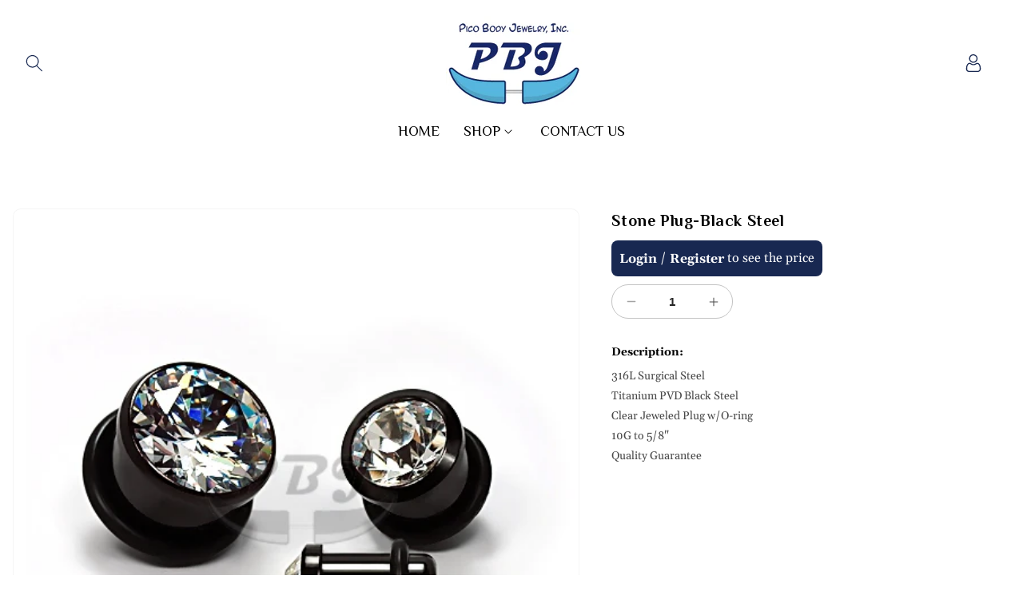

--- FILE ---
content_type: text/html; charset=utf-8
request_url: https://picobj.com/products/copy-of-stone-plug-10g-5-8
body_size: 51949
content:
 
      <!doctype html>
<html class="no-js" lang="en">
  <head>
    <meta charset="utf-8">
    <meta http-equiv="X-UA-Compatible" content="IE=edge">
    <meta name="viewport" content="width=device-width,initial-scale=1">
    <meta name="theme-color" content="">
    <link rel="canonical" href="https://picobj.com/products/copy-of-stone-plug-10g-5-8">
    <link rel="preconnect" href="https://fonts.googleapis.com">
    <link rel="preconnect" href="https://fonts.gstatic.com" crossorigin><link rel="icon" type="image/png" href="//picobj.com/cdn/shop/files/12.png?crop=center&height=32&v=1693559111&width=32"><link rel="preconnect" href="https://fonts.shopifycdn.com" crossorigin><title>
      Stone Plug-Black Steel
 &ndash; Pico Body Jewelry</title>

    
      <meta name="description" content="316L Surgical Steel Titanium PVD Black Steel Clear Jeweled Plug w/O-ring 10G to 5/8&quot; Quality Guarantee  ">
    

    

<meta property="og:site_name" content="Pico Body Jewelry">
<meta property="og:url" content="https://picobj.com/products/copy-of-stone-plug-10g-5-8">
<meta property="og:title" content="Stone Plug-Black Steel">
<meta property="og:type" content="product">
<meta property="og:description" content="316L Surgical Steel Titanium PVD Black Steel Clear Jeweled Plug w/O-ring 10G to 5/8&quot; Quality Guarantee  "><meta property="og:image" content="http://picobj.com/cdn/shop/products/STONPL-bk_b9c0cdc2-0367-4880-b358-fce0087c763b.jpg?v=1559330495">
  <meta property="og:image:secure_url" content="https://picobj.com/cdn/shop/products/STONPL-bk_b9c0cdc2-0367-4880-b358-fce0087c763b.jpg?v=1559330495">
  <meta property="og:image:width" content="500">
  <meta property="og:image:height" content="500"><meta property="og:price:amount" content="2.00">
  <meta property="og:price:currency" content="USD"><meta name="twitter:site" content="@#"><meta name="twitter:card" content="summary_large_image">
<meta name="twitter:title" content="Stone Plug-Black Steel">
<meta name="twitter:description" content="316L Surgical Steel Titanium PVD Black Steel Clear Jeweled Plug w/O-ring 10G to 5/8&quot; Quality Guarantee  ">


    <script src="//picobj.com/cdn/shop/t/13/assets/constants.js?v=58251544750838685771691740569" defer="defer"></script>
    <script src="//picobj.com/cdn/shop/t/13/assets/pubsub.js?v=158357773527763999511691740570" defer="defer"></script>
    <script src="//picobj.com/cdn/shop/t/13/assets/global.js?v=7521957938691549631691740570" defer="defer"></script><script src="//picobj.com/cdn/shop/t/13/assets/animations.js?v=114255849464433187621691740568" defer="defer"></script><script>window.performance && window.performance.mark && window.performance.mark('shopify.content_for_header.start');</script><meta id="shopify-digital-wallet" name="shopify-digital-wallet" content="/8900313152/digital_wallets/dialog">
<meta name="shopify-checkout-api-token" content="2d5650239eb384666f4819ec202cd3b0">
<meta id="in-context-paypal-metadata" data-shop-id="8900313152" data-venmo-supported="false" data-environment="production" data-locale="en_US" data-paypal-v4="true" data-currency="USD">
<link rel="alternate" type="application/json+oembed" href="https://picobj.com/products/copy-of-stone-plug-10g-5-8.oembed">
<script async="async" src="/checkouts/internal/preloads.js?locale=en-US"></script>
<script id="shopify-features" type="application/json">{"accessToken":"2d5650239eb384666f4819ec202cd3b0","betas":["rich-media-storefront-analytics"],"domain":"picobj.com","predictiveSearch":true,"shopId":8900313152,"locale":"en"}</script>
<script>var Shopify = Shopify || {};
Shopify.shop = "n-gen-body-jewelrey.myshopify.com";
Shopify.locale = "en";
Shopify.currency = {"active":"USD","rate":"1.0"};
Shopify.country = "US";
Shopify.theme = {"name":"PICO BJ - Renewal Theme 2","id":132765286559,"schema_name":"Pandora_Jewellery","schema_version":"10.0.0","theme_store_id":null,"role":"main"};
Shopify.theme.handle = "null";
Shopify.theme.style = {"id":null,"handle":null};
Shopify.cdnHost = "picobj.com/cdn";
Shopify.routes = Shopify.routes || {};
Shopify.routes.root = "/";</script>
<script type="module">!function(o){(o.Shopify=o.Shopify||{}).modules=!0}(window);</script>
<script>!function(o){function n(){var o=[];function n(){o.push(Array.prototype.slice.apply(arguments))}return n.q=o,n}var t=o.Shopify=o.Shopify||{};t.loadFeatures=n(),t.autoloadFeatures=n()}(window);</script>
<script id="shop-js-analytics" type="application/json">{"pageType":"product"}</script>
<script defer="defer" async type="module" src="//picobj.com/cdn/shopifycloud/shop-js/modules/v2/client.init-shop-cart-sync_C5BV16lS.en.esm.js"></script>
<script defer="defer" async type="module" src="//picobj.com/cdn/shopifycloud/shop-js/modules/v2/chunk.common_CygWptCX.esm.js"></script>
<script type="module">
  await import("//picobj.com/cdn/shopifycloud/shop-js/modules/v2/client.init-shop-cart-sync_C5BV16lS.en.esm.js");
await import("//picobj.com/cdn/shopifycloud/shop-js/modules/v2/chunk.common_CygWptCX.esm.js");

  window.Shopify.SignInWithShop?.initShopCartSync?.({"fedCMEnabled":true,"windoidEnabled":true});

</script>
<script>(function() {
  var isLoaded = false;
  function asyncLoad() {
    if (isLoaded) return;
    isLoaded = true;
    var urls = ["https:\/\/minimum-orders.dashtech.com\/shop\/8900313152\/shop.js?shop=n-gen-body-jewelrey.myshopify.com","https:\/\/www.orderlogicapp.com\/embedded_js\/production_base.js?1615574425\u0026shop=n-gen-body-jewelrey.myshopify.com"];
    for (var i = 0; i < urls.length; i++) {
      var s = document.createElement('script');
      s.type = 'text/javascript';
      s.async = true;
      s.src = urls[i];
      var x = document.getElementsByTagName('script')[0];
      x.parentNode.insertBefore(s, x);
    }
  };
  if(window.attachEvent) {
    window.attachEvent('onload', asyncLoad);
  } else {
    window.addEventListener('load', asyncLoad, false);
  }
})();</script>
<script id="__st">var __st={"a":8900313152,"offset":-28800,"reqid":"91ce1609-625a-4cf7-9ee5-e3c77f0bc411-1768652794","pageurl":"picobj.com\/products\/copy-of-stone-plug-10g-5-8","u":"50e664bb9edb","p":"product","rtyp":"product","rid":2048016810048};</script>
<script>window.ShopifyPaypalV4VisibilityTracking = true;</script>
<script id="captcha-bootstrap">!function(){'use strict';const t='contact',e='account',n='new_comment',o=[[t,t],['blogs',n],['comments',n],[t,'customer']],c=[[e,'customer_login'],[e,'guest_login'],[e,'recover_customer_password'],[e,'create_customer']],r=t=>t.map((([t,e])=>`form[action*='/${t}']:not([data-nocaptcha='true']) input[name='form_type'][value='${e}']`)).join(','),a=t=>()=>t?[...document.querySelectorAll(t)].map((t=>t.form)):[];function s(){const t=[...o],e=r(t);return a(e)}const i='password',u='form_key',d=['recaptcha-v3-token','g-recaptcha-response','h-captcha-response',i],f=()=>{try{return window.sessionStorage}catch{return}},m='__shopify_v',_=t=>t.elements[u];function p(t,e,n=!1){try{const o=window.sessionStorage,c=JSON.parse(o.getItem(e)),{data:r}=function(t){const{data:e,action:n}=t;return t[m]||n?{data:e,action:n}:{data:t,action:n}}(c);for(const[e,n]of Object.entries(r))t.elements[e]&&(t.elements[e].value=n);n&&o.removeItem(e)}catch(o){console.error('form repopulation failed',{error:o})}}const l='form_type',E='cptcha';function T(t){t.dataset[E]=!0}const w=window,h=w.document,L='Shopify',v='ce_forms',y='captcha';let A=!1;((t,e)=>{const n=(g='f06e6c50-85a8-45c8-87d0-21a2b65856fe',I='https://cdn.shopify.com/shopifycloud/storefront-forms-hcaptcha/ce_storefront_forms_captcha_hcaptcha.v1.5.2.iife.js',D={infoText:'Protected by hCaptcha',privacyText:'Privacy',termsText:'Terms'},(t,e,n)=>{const o=w[L][v],c=o.bindForm;if(c)return c(t,g,e,D).then(n);var r;o.q.push([[t,g,e,D],n]),r=I,A||(h.body.append(Object.assign(h.createElement('script'),{id:'captcha-provider',async:!0,src:r})),A=!0)});var g,I,D;w[L]=w[L]||{},w[L][v]=w[L][v]||{},w[L][v].q=[],w[L][y]=w[L][y]||{},w[L][y].protect=function(t,e){n(t,void 0,e),T(t)},Object.freeze(w[L][y]),function(t,e,n,w,h,L){const[v,y,A,g]=function(t,e,n){const i=e?o:[],u=t?c:[],d=[...i,...u],f=r(d),m=r(i),_=r(d.filter((([t,e])=>n.includes(e))));return[a(f),a(m),a(_),s()]}(w,h,L),I=t=>{const e=t.target;return e instanceof HTMLFormElement?e:e&&e.form},D=t=>v().includes(t);t.addEventListener('submit',(t=>{const e=I(t);if(!e)return;const n=D(e)&&!e.dataset.hcaptchaBound&&!e.dataset.recaptchaBound,o=_(e),c=g().includes(e)&&(!o||!o.value);(n||c)&&t.preventDefault(),c&&!n&&(function(t){try{if(!f())return;!function(t){const e=f();if(!e)return;const n=_(t);if(!n)return;const o=n.value;o&&e.removeItem(o)}(t);const e=Array.from(Array(32),(()=>Math.random().toString(36)[2])).join('');!function(t,e){_(t)||t.append(Object.assign(document.createElement('input'),{type:'hidden',name:u})),t.elements[u].value=e}(t,e),function(t,e){const n=f();if(!n)return;const o=[...t.querySelectorAll(`input[type='${i}']`)].map((({name:t})=>t)),c=[...d,...o],r={};for(const[a,s]of new FormData(t).entries())c.includes(a)||(r[a]=s);n.setItem(e,JSON.stringify({[m]:1,action:t.action,data:r}))}(t,e)}catch(e){console.error('failed to persist form',e)}}(e),e.submit())}));const S=(t,e)=>{t&&!t.dataset[E]&&(n(t,e.some((e=>e===t))),T(t))};for(const o of['focusin','change'])t.addEventListener(o,(t=>{const e=I(t);D(e)&&S(e,y())}));const B=e.get('form_key'),M=e.get(l),P=B&&M;t.addEventListener('DOMContentLoaded',(()=>{const t=y();if(P)for(const e of t)e.elements[l].value===M&&p(e,B);[...new Set([...A(),...v().filter((t=>'true'===t.dataset.shopifyCaptcha))])].forEach((e=>S(e,t)))}))}(h,new URLSearchParams(w.location.search),n,t,e,['guest_login'])})(!0,!0)}();</script>
<script integrity="sha256-4kQ18oKyAcykRKYeNunJcIwy7WH5gtpwJnB7kiuLZ1E=" data-source-attribution="shopify.loadfeatures" defer="defer" src="//picobj.com/cdn/shopifycloud/storefront/assets/storefront/load_feature-a0a9edcb.js" crossorigin="anonymous"></script>
<script data-source-attribution="shopify.dynamic_checkout.dynamic.init">var Shopify=Shopify||{};Shopify.PaymentButton=Shopify.PaymentButton||{isStorefrontPortableWallets:!0,init:function(){window.Shopify.PaymentButton.init=function(){};var t=document.createElement("script");t.src="https://picobj.com/cdn/shopifycloud/portable-wallets/latest/portable-wallets.en.js",t.type="module",document.head.appendChild(t)}};
</script>
<script data-source-attribution="shopify.dynamic_checkout.buyer_consent">
  function portableWalletsHideBuyerConsent(e){var t=document.getElementById("shopify-buyer-consent"),n=document.getElementById("shopify-subscription-policy-button");t&&n&&(t.classList.add("hidden"),t.setAttribute("aria-hidden","true"),n.removeEventListener("click",e))}function portableWalletsShowBuyerConsent(e){var t=document.getElementById("shopify-buyer-consent"),n=document.getElementById("shopify-subscription-policy-button");t&&n&&(t.classList.remove("hidden"),t.removeAttribute("aria-hidden"),n.addEventListener("click",e))}window.Shopify?.PaymentButton&&(window.Shopify.PaymentButton.hideBuyerConsent=portableWalletsHideBuyerConsent,window.Shopify.PaymentButton.showBuyerConsent=portableWalletsShowBuyerConsent);
</script>
<script data-source-attribution="shopify.dynamic_checkout.cart.bootstrap">document.addEventListener("DOMContentLoaded",(function(){function t(){return document.querySelector("shopify-accelerated-checkout-cart, shopify-accelerated-checkout")}if(t())Shopify.PaymentButton.init();else{new MutationObserver((function(e,n){t()&&(Shopify.PaymentButton.init(),n.disconnect())})).observe(document.body,{childList:!0,subtree:!0})}}));
</script>
<link id="shopify-accelerated-checkout-styles" rel="stylesheet" media="screen" href="https://picobj.com/cdn/shopifycloud/portable-wallets/latest/accelerated-checkout-backwards-compat.css" crossorigin="anonymous">
<style id="shopify-accelerated-checkout-cart">
        #shopify-buyer-consent {
  margin-top: 1em;
  display: inline-block;
  width: 100%;
}

#shopify-buyer-consent.hidden {
  display: none;
}

#shopify-subscription-policy-button {
  background: none;
  border: none;
  padding: 0;
  text-decoration: underline;
  font-size: inherit;
  cursor: pointer;
}

#shopify-subscription-policy-button::before {
  box-shadow: none;
}

      </style>
<script id="sections-script" data-sections="header" defer="defer" src="//picobj.com/cdn/shop/t/13/compiled_assets/scripts.js?1056"></script>
<script>window.performance && window.performance.mark && window.performance.mark('shopify.content_for_header.end');</script>
<meta name="google-site-verification" content="qtjZRHPAHOoiKYn7z6nWsDI7Rc5zAc2CODKQO1SXcQc" />
  <!-- Google tag (gtag.js) -->
<script async src="https://www.googletagmanager.com/gtag/js?id=G-8HCK8GE3NB"></script>
<script>
  window.dataLayer = window.dataLayer || [];
  function gtag(){dataLayer.push(arguments);}
  gtag('js', new Date());

  gtag('config', 'G-8HCK8GE3NB');
</script>
  <!-- OrderLogic checkout restrictions ========================================= -->
  <script>
DEBUG_KEY = "__olDebug";

if (typeof olCreateCookie == 'undefined') {
    var olCreateCookie = function (name, value, days) {
        if (days) {
            var date = new Date();
            date.setTime(date.getTime() + (days * 24 * 60 * 60 * 1000));
            var expires = "; expires=" + date.toGMTString();
        }
        else var expires = "";
        document.cookie = name + "=" + JSON.stringify(value) + expires + "; path=/; SameSite=None; Secure";
    };
}

if (typeof olReadCookie == 'undefined') {
    var olReadCookie = function (name) {
        var nameEQ = name + "=";
        var ca = document.cookie.split(';');
        // the cookie is being created, there is a problem with the following logic matching the name
        for (var i = 0; i < ca.length; i++) {
            var c = ca[i];
            while (c.charAt(0) == ' ') c = c.substring(1, c.length);
            if (c.indexOf(nameEQ) == 0) return JSON.parse(c.substring(nameEQ.length, c.length));
        }
        return;
    };
}

if (typeof getOlCacheBuster == 'undefined') {
    var getOlCacheBuster = function() {
        if ( typeof getOlCacheBuster.olCacheBuster == 'undefined') {
            scriptsArray = Array.prototype.slice.call(document.getElementsByTagName("script"));
            scriptsArray = scriptsArray.concat(Array.prototype.slice.call(document.getElementsByTagName("noscript")));
            for (var i=0; i<scriptsArray.length; i++) {
                cacheBusterArray = scriptsArray[i].innerHTML.match(/orderlogicapp.com\\\/embedded_js\\\/production_base.js\?(\d+)/);
                if (cacheBusterArray == null) {
                    cacheBusterString = scriptsArray[i].getAttribute('src');
                    if (cacheBusterString != null) {
                        cacheBusterArray = cacheBusterString.match(/orderlogicapp.com\/embedded_js\/production_base.js\?(\d+)/);
                    }
                }
                if (cacheBusterArray != null) {
                    getOlCacheBuster.olCacheBuster = cacheBusterArray[1];
                    break;
                }
            }
        }
        return getOlCacheBuster.olCacheBuster;
    }
}

if (typeof ol_hostname == 'undefined') {
    var ol_hostname = 'www.orderlogicapp.com';
    var ol_debug = olReadCookie(DEBUG_KEY);
    if (window.location.search.replace("?", "").substring(0, 7) == 'olDebug') {
        ol_debug = window.location.search.replace("?olDebug=", "");
        if (ol_debug == 'false') ol_debug = false;
        olCreateCookie(DEBUG_KEY, ol_debug, null);
    }
}

var ol_cachebuster = getOlCacheBuster();
if (( typeof ol_cachebuster != 'undefined') || (ol_debug)) {
    if (typeof ol_script == 'undefined') {
        var ol_script = document.createElement('script');
        ol_script.type = 'text/javascript';
        ol_script.async = true;
        ol_script.src = "https://" + (ol_debug ? 'dev.orderlogicapp.com' : ol_hostname) + "/embedded_js/store.js?" + ol_cachebuster;
        document.head.appendChild(ol_script);
    }
}



olProductData = { 
}


olProductDataDcb = {
  productId: 2048016810048,
  handle: "copy-of-stone-plug-10g-5-8",
  tags: [
    
        "Black Steel",
    
        "plugs(flared)",
    
  ]
}

</script>



    <link href="https://fonts.googleapis.com/css2?family=Philosopher:ital,wght@0,400;0,700;1,400;1,700&display=swap" rel="stylesheet">

    <style data-shopify>
      @font-face {
  font-family: Gelasio;
  font-weight: 400;
  font-style: normal;
  font-display: swap;
  src: url("//picobj.com/cdn/fonts/gelasio/gelasio_n4.4c16aa443f7a871bf3cd01ef1a4aee00a144b7f4.woff2") format("woff2"),
       url("//picobj.com/cdn/fonts/gelasio/gelasio_n4.5d24746d8f4bd63b39d8bb5edfdfb5ee3cf0492a.woff") format("woff");
}

      @font-face {
  font-family: Gelasio;
  font-weight: 700;
  font-style: normal;
  font-display: swap;
  src: url("//picobj.com/cdn/fonts/gelasio/gelasio_n7.6d92dd162a72d42c3a2809b1eefee33266ed79b9.woff2") format("woff2"),
       url("//picobj.com/cdn/fonts/gelasio/gelasio_n7.46dadf2b61046c18ea5504b1ad89adbedf34cf26.woff") format("woff");
}

      @font-face {
  font-family: Gelasio;
  font-weight: 400;
  font-style: italic;
  font-display: swap;
  src: url("//picobj.com/cdn/fonts/gelasio/gelasio_i4.c50b716fbc67a2114744ab4aa51f066dc8f01f2f.woff2") format("woff2"),
       url("//picobj.com/cdn/fonts/gelasio/gelasio_i4.46378d4964cee3c24f863967a3f86e8f6c1da295.woff") format("woff");
}

      @font-face {
  font-family: Gelasio;
  font-weight: 700;
  font-style: italic;
  font-display: swap;
  src: url("//picobj.com/cdn/fonts/gelasio/gelasio_i7.8ecf561bffa4aa3246147911a164519d19f7f7a1.woff2") format("woff2"),
       url("//picobj.com/cdn/fonts/gelasio/gelasio_i7.9dd5f24cb395584b84030e098498e15a7f3aca1a.woff") format("woff");
}

      @font-face {
  font-family: "Shippori Mincho";
  font-weight: 400;
  font-style: normal;
  font-display: swap;
  src: url("//picobj.com/cdn/fonts/shippori_mincho/shipporimincho_n4.84f8b7ceff7f95df65cde9ab1ed190e83a4f5b7e.woff2") format("woff2"),
       url("//picobj.com/cdn/fonts/shippori_mincho/shipporimincho_n4.2a4eff622a8c9fcdc3c2b98b39815a9acc98b084.woff") format("woff");
}


      
        :root,
        .color-background-1 {
          --color-background: 255,255,255;
        
          --gradient-background: #ffffff;
        
        --color-foreground: 71,71,71;
        --color-shadow: 18,18,18;
        --color-button: 4,75,97;
        --color-button-text: 255,255,255;
        --color-secondary-button: 255,255,255;
        --color-secondary-button-text: 0,0,0;
        --color-link: 0,0,0;
        --color-badge-foreground: 71,71,71;
        --color-badge-background: 255,255,255;
        --color-badge-border: 71,71,71;
        --payment-terms-background-color: rgb(255 255 255);

        --color-base-button-text-hover: #ffffff;
        --color-base-button-background-hover: #000000;
        --main-heading-text-color: #000000;
        --text-hover-color: #044b61;
      }
      
        
        .color-background-2 {
          --color-background: 243,243,243;
        
          --gradient-background: #f3f3f3;
        
        --color-foreground: 18,18,18;
        --color-shadow: 18,18,18;
        --color-button: 18,18,18;
        --color-button-text: 243,243,243;
        --color-secondary-button: 243,243,243;
        --color-secondary-button-text: 18,18,18;
        --color-link: 18,18,18;
        --color-badge-foreground: 18,18,18;
        --color-badge-background: 243,243,243;
        --color-badge-border: 18,18,18;
        --payment-terms-background-color: rgb(243 243 243);

        --color-base-button-text-hover: #ffffff;
        --color-base-button-background-hover: #000000;
        --main-heading-text-color: rgba(0,0,0,0);
        --text-hover-color: rgba(0,0,0,0);
      }
      
        
        .color-inverse {
          --color-background: 36,40,51;
        
          --gradient-background: #242833;
        
        --color-foreground: 255,255,255;
        --color-shadow: 18,18,18;
        --color-button: 255,255,255;
        --color-button-text: 0,0,0;
        --color-secondary-button: 36,40,51;
        --color-secondary-button-text: 255,255,255;
        --color-link: 255,255,255;
        --color-badge-foreground: 255,255,255;
        --color-badge-background: 36,40,51;
        --color-badge-border: 255,255,255;
        --payment-terms-background-color: rgb(36 40 51);

        --color-base-button-text-hover: #ffffff;
        --color-base-button-background-hover: #000000;
        --main-heading-text-color: rgba(0,0,0,0);
        --text-hover-color: rgba(0,0,0,0);
      }
      
        
        .color-accent-1 {
          --color-background: 18,18,18;
        
          --gradient-background: #121212;
        
        --color-foreground: 255,255,255;
        --color-shadow: 18,18,18;
        --color-button: 255,255,255;
        --color-button-text: 18,18,18;
        --color-secondary-button: 18,18,18;
        --color-secondary-button-text: 255,255,255;
        --color-link: 255,255,255;
        --color-badge-foreground: 255,255,255;
        --color-badge-background: 18,18,18;
        --color-badge-border: 255,255,255;
        --payment-terms-background-color: rgb(18 18 18);

        --color-base-button-text-hover: #ffffff;
        --color-base-button-background-hover: #000000;
        --main-heading-text-color: rgba(0,0,0,0);
        --text-hover-color: rgba(0,0,0,0);
      }
      
        
        .color-accent-2 {
          --color-background: 24,40,81;
        
          --gradient-background: #182851;
        
        --color-foreground: 255,255,255;
        --color-shadow: 18,18,18;
        --color-button: 255,255,255;
        --color-button-text: 24,40,81;
        --color-secondary-button: 24,40,81;
        --color-secondary-button-text: 255,255,255;
        --color-link: 255,255,255;
        --color-badge-foreground: 255,255,255;
        --color-badge-background: 24,40,81;
        --color-badge-border: 255,255,255;
        --payment-terms-background-color: rgb(24 40 81);

        --color-base-button-text-hover: #ffffff;
        --color-base-button-background-hover: #000000;
        --main-heading-text-color: rgba(0,0,0,0);
        --text-hover-color: rgba(0,0,0,0);
      }
      
        
        .color-scheme-1e3faeb3-df1d-479c-96cd-bf9dd73e9bba {
          --color-background: 255,255,255;
        
          --gradient-background: #ffffff;
        
        --color-foreground: 71,71,71;
        --color-shadow: 0,0,0;
        --color-button: 4,75,97;
        --color-button-text: 255,255,255;
        --color-secondary-button: 255,255,255;
        --color-secondary-button-text: 0,0,0;
        --color-link: 0,0,0;
        --color-badge-foreground: 71,71,71;
        --color-badge-background: 255,255,255;
        --color-badge-border: 71,71,71;
        --payment-terms-background-color: rgb(255 255 255);

        --color-base-button-text-hover: rgba(0,0,0,0);
        --color-base-button-background-hover: rgba(0,0,0,0);
        --main-heading-text-color: #000000;
        --text-hover-color: #044b61;
      }
      
        
        .color-scheme-00982d1a-76c3-4129-83e4-2ec88d439e17 {
          --color-background: 0,0,0;
        
          --gradient-background: rgba(0,0,0,0);
        
        --color-foreground: 71,71,71;
        --color-shadow: 18,18,18;
        --color-button: 4,75,97;
        --color-button-text: 255,255,255;
        --color-secondary-button: 0,0,0;
        --color-secondary-button-text: 18,18,18;
        --color-link: 18,18,18;
        --color-badge-foreground: 71,71,71;
        --color-badge-background: 0,0,0;
        --color-badge-border: 71,71,71;
        --payment-terms-background-color: rgb(0 0 0);

        --color-base-button-text-hover: #ffffff;
        --color-base-button-background-hover: #000000;
        --main-heading-text-color: #000000;
        --text-hover-color: rgba(0,0,0,0);
      }
      
        
        .color-scheme-bc2b5fc6-b4c8-4479-966c-fbf9553af018 {
          --color-background: 0,0,0;
        
          --gradient-background: rgba(0,0,0,0);
        
        --color-foreground: 255,255,255;
        --color-shadow: 255,255,255;
        --color-button: 4,75,97;
        --color-button-text: 255,255,255;
        --color-secondary-button: 0,0,0;
        --color-secondary-button-text: 255,255,255;
        --color-link: 255,255,255;
        --color-badge-foreground: 255,255,255;
        --color-badge-background: 0,0,0;
        --color-badge-border: 255,255,255;
        --payment-terms-background-color: rgb(0 0 0);

        --color-base-button-text-hover: #000000;
        --color-base-button-background-hover: #f5f5f5;
        --main-heading-text-color: #ffffff;
        --text-hover-color: rgba(0,0,0,0);
      }
      
        
        .color-scheme-fdc55476-ad58-4e7a-828e-db3c1dc40346 {
          --color-background: 247,247,247;
        
          --gradient-background: #f7f7f7;
        
        --color-foreground: 0,0,0;
        --color-shadow: 0,0,0;
        --color-button: 0,0,0;
        --color-button-text: 0,0,0;
        --color-secondary-button: 247,247,247;
        --color-secondary-button-text: 0,0,0;
        --color-link: 0,0,0;
        --color-badge-foreground: 0,0,0;
        --color-badge-background: 247,247,247;
        --color-badge-border: 0,0,0;
        --payment-terms-background-color: rgb(247 247 247);

        --color-base-button-text-hover: rgba(0,0,0,0);
        --color-base-button-background-hover: rgba(0,0,0,0);
        --main-heading-text-color: #000000;
        --text-hover-color: rgba(0,0,0,0);
      }
      
        
        .color-scheme-dae21fc9-5104-4354-9a8a-36f8f5b43b28 {
          --color-background: 0,0,0;
        
          --gradient-background: rgba(0,0,0,0);
        
        --color-foreground: 71,71,71;
        --color-shadow: 18,18,18;
        --color-button: 4,75,97;
        --color-button-text: 255,255,255;
        --color-secondary-button: 0,0,0;
        --color-secondary-button-text: 18,18,18;
        --color-link: 18,18,18;
        --color-badge-foreground: 71,71,71;
        --color-badge-background: 0,0,0;
        --color-badge-border: 71,71,71;
        --payment-terms-background-color: rgb(0 0 0);

        --color-base-button-text-hover: #ffffff;
        --color-base-button-background-hover: #000000;
        --main-heading-text-color: #000000;
        --text-hover-color: rgba(0,0,0,0);
      }
      
        
        .color-scheme-96c5b4eb-c9c9-4a1e-ab36-f4e08e5fb249 {
          --color-background: 245,245,245;
        
          --gradient-background: #f5f5f5;
        
        --color-foreground: 18,18,18;
        --color-shadow: 18,18,18;
        --color-button: 4,75,97;
        --color-button-text: 255,255,255;
        --color-secondary-button: 245,245,245;
        --color-secondary-button-text: 18,18,18;
        --color-link: 18,18,18;
        --color-badge-foreground: 18,18,18;
        --color-badge-background: 245,245,245;
        --color-badge-border: 18,18,18;
        --payment-terms-background-color: rgb(245 245 245);

        --color-base-button-text-hover: #ffffff;
        --color-base-button-background-hover: #000000;
        --main-heading-text-color: #000000;
        --text-hover-color: #044b61;
      }
      
        
        .color-scheme-0a469de9-79da-45d9-92b8-27aaaa55929d {
          --color-background: 4,75,97;
        
          --gradient-background: #044b61;
        
        --color-foreground: 255,255,255;
        --color-shadow: 0,0,0;
        --color-button: 0,0,0;
        --color-button-text: 0,0,0;
        --color-secondary-button: 4,75,97;
        --color-secondary-button-text: 0,0,0;
        --color-link: 0,0,0;
        --color-badge-foreground: 255,255,255;
        --color-badge-background: 4,75,97;
        --color-badge-border: 255,255,255;
        --payment-terms-background-color: rgb(4 75 97);

        --color-base-button-text-hover: rgba(0,0,0,0);
        --color-base-button-background-hover: rgba(0,0,0,0);
        --main-heading-text-color: #ffffff;
        --text-hover-color: #eeeeee;
      }
      
        
        .color-scheme-72b2219a-8cd3-483a-9306-2f2dda69898a {
          --color-background: 245,245,245;
        
          --gradient-background: #f5f5f5;
        
        --color-foreground: 0,0,0;
        --color-shadow: 18,18,18;
        --color-button: 0,0,0;
        --color-button-text: 0,0,0;
        --color-secondary-button: 245,245,245;
        --color-secondary-button-text: 18,18,18;
        --color-link: 18,18,18;
        --color-badge-foreground: 0,0,0;
        --color-badge-background: 245,245,245;
        --color-badge-border: 0,0,0;
        --payment-terms-background-color: rgb(245 245 245);

        --color-base-button-text-hover: rgba(0,0,0,0);
        --color-base-button-background-hover: rgba(0,0,0,0);
        --main-heading-text-color: #000000;
        --text-hover-color: #044b61;
      }
      
        
        .color-scheme-1c281152-f4f3-4018-8132-fe36936bbe46 {
          --color-background: 0,0,0;
        
          --gradient-background: rgba(0,0,0,0);
        
        --color-foreground: 0,0,0;
        --color-shadow: 18,18,18;
        --color-button: 4,75,97;
        --color-button-text: 255,255,255;
        --color-secondary-button: 0,0,0;
        --color-secondary-button-text: 18,18,18;
        --color-link: 18,18,18;
        --color-badge-foreground: 0,0,0;
        --color-badge-background: 0,0,0;
        --color-badge-border: 0,0,0;
        --payment-terms-background-color: rgb(0 0 0);

        --color-base-button-text-hover: #ffffff;
        --color-base-button-background-hover: #000000;
        --main-heading-text-color: #000000;
        --text-hover-color: rgba(0,0,0,0);
      }
      
        
        .color-scheme-440f7332-34bd-4139-886d-410b72e5dd41 {
          --color-background: 255,255,255;
        
          --gradient-background: #ffffff;
        
        --color-foreground: 0,0,0;
        --color-shadow: 0,0,0;
        --color-button: 0,0,0;
        --color-button-text: 0,0,0;
        --color-secondary-button: 255,255,255;
        --color-secondary-button-text: 0,0,0;
        --color-link: 0,0,0;
        --color-badge-foreground: 0,0,0;
        --color-badge-background: 255,255,255;
        --color-badge-border: 0,0,0;
        --payment-terms-background-color: rgb(255 255 255);

        --color-base-button-text-hover: rgba(0,0,0,0);
        --color-base-button-background-hover: rgba(0,0,0,0);
        --main-heading-text-color: rgba(0,0,0,0);
        --text-hover-color: rgba(0,0,0,0);
      }
      
        
        .color-scheme-33dc12e4-079f-4bff-9484-51c9a765ccd8 {
          --color-background: 212,212,212;
        
          --gradient-background: #d4d4d4;
        
        --color-foreground: 71,71,71;
        --color-shadow: 18,18,18;
        --color-button: 4,75,97;
        --color-button-text: 255,255,255;
        --color-secondary-button: 212,212,212;
        --color-secondary-button-text: 18,18,18;
        --color-link: 18,18,18;
        --color-badge-foreground: 71,71,71;
        --color-badge-background: 212,212,212;
        --color-badge-border: 71,71,71;
        --payment-terms-background-color: rgb(212 212 212);

        --color-base-button-text-hover: #ffffff;
        --color-base-button-background-hover: #000000;
        --main-heading-text-color: #000000;
        --text-hover-color: #044b61;
      }
      
        
        .color-scheme-a5d40095-cffb-42bb-bb17-680aa83f1ade {
          --color-background: 255,255,255;
        
          --gradient-background: #ffffff;
        
        --color-foreground: 71,71,71;
        --color-shadow: 18,18,18;
        --color-button: 127,3,18;
        --color-button-text: 255,255,255;
        --color-secondary-button: 255,255,255;
        --color-secondary-button-text: 18,18,18;
        --color-link: 18,18,18;
        --color-badge-foreground: 71,71,71;
        --color-badge-background: 255,255,255;
        --color-badge-border: 71,71,71;
        --payment-terms-background-color: rgb(255 255 255);

        --color-base-button-text-hover: #ffffff;
        --color-base-button-background-hover: #000000;
        --main-heading-text-color: #000000;
        --text-hover-color: #7f0312;
      }
      
        
        .color-scheme-00e66f3a-ed35-475a-9609-f6762c878c19 {
          --color-background: 0,0,0;
        
          --gradient-background: rgba(0,0,0,0);
        
        --color-foreground: 255,255,255;
        --color-shadow: 18,18,18;
        --color-button: 24,40,81;
        --color-button-text: 255,255,255;
        --color-secondary-button: 0,0,0;
        --color-secondary-button-text: 18,18,18;
        --color-link: 18,18,18;
        --color-badge-foreground: 255,255,255;
        --color-badge-background: 0,0,0;
        --color-badge-border: 255,255,255;
        --payment-terms-background-color: rgb(0 0 0);

        --color-base-button-text-hover: #ffffff;
        --color-base-button-background-hover: #000000;
        --main-heading-text-color: #ffffff;
        --text-hover-color: #182851;
      }
      
        
        .color-scheme-e7b51203-c344-4f3b-be9b-b1344817555d {
          --color-background: 255,255,255;
        
          --gradient-background: #ffffff;
        
        --color-foreground: 85,85,85;
        --color-shadow: 18,18,18;
        --color-button: 24,40,81;
        --color-button-text: 255,255,255;
        --color-secondary-button: 255,255,255;
        --color-secondary-button-text: 18,18,18;
        --color-link: 18,18,18;
        --color-badge-foreground: 85,85,85;
        --color-badge-background: 255,255,255;
        --color-badge-border: 85,85,85;
        --payment-terms-background-color: rgb(255 255 255);

        --color-base-button-text-hover: #ffffff;
        --color-base-button-background-hover: #000000;
        --main-heading-text-color: #000000;
        --text-hover-color: #182851;
      }
      

      body, .color-background-1, .color-background-2, .color-inverse, .color-accent-1, .color-accent-2, .color-scheme-1e3faeb3-df1d-479c-96cd-bf9dd73e9bba, .color-scheme-00982d1a-76c3-4129-83e4-2ec88d439e17, .color-scheme-bc2b5fc6-b4c8-4479-966c-fbf9553af018, .color-scheme-fdc55476-ad58-4e7a-828e-db3c1dc40346, .color-scheme-dae21fc9-5104-4354-9a8a-36f8f5b43b28, .color-scheme-96c5b4eb-c9c9-4a1e-ab36-f4e08e5fb249, .color-scheme-0a469de9-79da-45d9-92b8-27aaaa55929d, .color-scheme-72b2219a-8cd3-483a-9306-2f2dda69898a, .color-scheme-1c281152-f4f3-4018-8132-fe36936bbe46, .color-scheme-440f7332-34bd-4139-886d-410b72e5dd41, .color-scheme-33dc12e4-079f-4bff-9484-51c9a765ccd8, .color-scheme-a5d40095-cffb-42bb-bb17-680aa83f1ade, .color-scheme-00e66f3a-ed35-475a-9609-f6762c878c19, .color-scheme-e7b51203-c344-4f3b-be9b-b1344817555d {
        color: rgba(var(--color-foreground));
        background-color: rgb(var(--color-background));
      }

      :root {
        --font-body-family: Gelasio, serif;
        --font-body-style: normal;
        --font-body-weight: 400;
        --font-body-weight-bold: 700;

        --font-heading-family: "Shippori Mincho", serif;
        --font-heading-style: normal;
        --font-heading-weight: 400;

        --font-body-scale: 1.0;
        --font-heading-scale: 1.0;--color-base-main_heading: #000000;
          --color-base-hover-color: #182851;--media-padding: px;
        --media-border-opacity: 0.05;
        --media-border-width: 1px;
        --media-radius: 10px;
        --media-shadow-opacity: 0.0;
        --media-shadow-horizontal-offset: 0px;
        --media-shadow-vertical-offset: 4px;
        --media-shadow-blur-radius: 5px;
        --media-shadow-visible: 0;

        --page-width: 140rem;
        --page-width-margin: 0rem;

       --product-card-image-padding: 0.0rem;
        --product-card-corner-radius: 1.0rem;
        --product-card-text-alignment: left;
        --product-card-border-width: 0.0rem;
        --product-card-border-opacity: 0.1;
        --product-card-shadow-opacity: 0.0;
        --product-card-shadow-visible: 0;
        --product-card-shadow-horizontal-offset: 0.0rem;
        --product-card-shadow-vertical-offset: 0.4rem;
        --product-card-shadow-blur-radius: 0.5rem;

        --collection-card-image-padding: 0.0rem;
        --collection-card-corner-radius: 0.0rem;
        --collection-card-text-alignment: left;
        --collection-card-border-width: 0.0rem;
        --collection-card-border-opacity: 0.0;
        --collection-card-shadow-opacity: 0.1;
        --collection-card-shadow-visible: 1;
        --collection-card-shadow-horizontal-offset: 0.0rem;
        --collection-card-shadow-vertical-offset: 0.0rem;
        --collection-card-shadow-blur-radius: 0.0rem;

        --blog-card-image-padding: 0.0rem;
        --blog-card-corner-radius: 0.0rem;
        --blog-card-text-alignment: left;
        --blog-card-border-width: 0.0rem;
        --blog-card-border-opacity: 0.0;
        --blog-card-shadow-opacity: 0.1;
        --blog-card-shadow-visible: 1;
        --blog-card-shadow-horizontal-offset: 0.0rem;
        --blog-card-shadow-vertical-offset: 0.0rem;
        --blog-card-shadow-blur-radius: 0.0rem;

        --badge-corner-radius: 4.0rem;

        --popup-border-width: 1px;
        --popup-border-opacity: 0.1;
        --popup-corner-radius: 0px;
        --popup-shadow-opacity: 0.0;
        --popup-shadow-horizontal-offset: 0px;
        --popup-shadow-vertical-offset: 4px;
        --popup-shadow-blur-radius: 5px;

        --drawer-border-width: 1px;
        --drawer-border-opacity: 0.1;
        --drawer-shadow-opacity: 0.0;
        --drawer-shadow-horizontal-offset: 0px;
        --drawer-shadow-vertical-offset: 4px;
        --drawer-shadow-blur-radius: 5px;

        --spacing-sections-desktop: 0px;
        --spacing-sections-mobile: 0px;

        --grid-desktop-vertical-spacing: 28px;
        --grid-desktop-horizontal-spacing: 28px;
        --grid-mobile-vertical-spacing: 14px;
        --grid-mobile-horizontal-spacing: 14px;

        --text-boxes-border-opacity: 0.1;
        --text-boxes-border-width: 0px;
        --text-boxes-radius: 0px;
        --text-boxes-shadow-opacity: 0.0;
        --text-boxes-shadow-visible: 0;
        --text-boxes-shadow-horizontal-offset: 0px;
        --text-boxes-shadow-vertical-offset: 4px;
        --text-boxes-shadow-blur-radius: 5px;

        --buttons-radius: 40px;
        --buttons-radius-outset: 41px;
        --buttons-border-width: 1px;
        --buttons-border-opacity: 1.0;
        --buttons-shadow-opacity: 0.0;
        --buttons-shadow-visible: 0;
        --buttons-shadow-horizontal-offset: 0px;
        --buttons-shadow-vertical-offset: 4px;
        --buttons-shadow-blur-radius: 5px;
        --buttons-border-offset: 0.3px;

        --inputs-radius: 40px;
        --inputs-border-width: 1px;
        --inputs-border-opacity: 0.55;
        --inputs-shadow-opacity: 0.0;
        --inputs-shadow-horizontal-offset: 0px;
        --inputs-margin-offset: 0px;
        --inputs-shadow-vertical-offset: 0px;
        --inputs-shadow-blur-radius: 5px;
        --inputs-radius-outset: 41px;

        --variant-pills-radius: 40px;
        --variant-pills-border-width: 1px;
        --variant-pills-border-opacity: 0.55;
        --variant-pills-shadow-opacity: 0.0;
        --variant-pills-shadow-horizontal-offset: 0px;
        --variant-pills-shadow-vertical-offset: 4px;
        --variant-pills-shadow-blur-radius: 5px;
      }

      *,
      *::before,
      *::after {
        box-sizing: inherit;
      }

      html {
        box-sizing: border-box;
        font-size: calc(var(--font-body-scale) * 62.5%);
        height: 100%;
      }

      body {
        display: grid;
        grid-template-rows: auto auto 1fr auto;
        grid-template-columns: 100%;
        min-height: 100%;
        margin: 0;
        font-size: 1.4rem;
        letter-spacing: 0;
        line-height: calc(1 + 0.8 / var(--font-body-scale));
        font-family: var(--font-body-family);
        font-style: var(--font-body-style);
        font-weight: var(--font-body-weight);
      }

      @media screen and (min-width: 750px) {
        body {
          font-size: 1.4rem;
        }
      }
    </style>

    <link href="//picobj.com/cdn/shop/t/13/assets/base.css?v=23181874513262788321697711602" rel="stylesheet" type="text/css" media="all" />


   
      <style data-shopify>
      :root {
            --font-heading-family: 'Philosopher', sans-serif;
      }
     </style>
  

   
<link rel="preload" as="font" href="//picobj.com/cdn/fonts/gelasio/gelasio_n4.4c16aa443f7a871bf3cd01ef1a4aee00a144b7f4.woff2" type="font/woff2" crossorigin><link rel="preload" as="font" href="//picobj.com/cdn/fonts/shippori_mincho/shipporimincho_n4.84f8b7ceff7f95df65cde9ab1ed190e83a4f5b7e.woff2" type="font/woff2" crossorigin><link
        rel="stylesheet"
        href="//picobj.com/cdn/shop/t/13/assets/component-predictive-search.css?v=118923337488134913561691740569"
        media="print"
        onload="this.media='all'"
      ><script>
      document.documentElement.className = document.documentElement.className.replace('no-js', 'js');
    if (Shopify.designMode) {
      document.documentElement.classList.add('shopify-design-mode');
    }
    </script>
    <script src="//picobj.com/cdn/shop/t/13/assets/jquery.min.js?v=115860211936397945481691740570"></script>
  <script>window.is_hulkpo_installed=false</script><!-- BEGIN app block: shopify://apps/singleton-login-to-see-price/blocks/app-block/6402adc6-5086-45ab-ae03-556060e30c42 -->
    <!-- BEGIN app snippet: init -->
<script type="text/javascript">
    var customerIsLogged = false;
    var customerAccountsEnabled = false;
    var hpElementsToShowMessageForVisitors = '.hidePrice';
    var hpElementsToHide = 'form[action*="/cart/add"] button, form button[name="add"], form[action*="/cart/add"] input[type="submit"], a[href*="/cart"], .shopify-payment-button, .product__policies, .product__tax';
    var hpPathToProductDetailPrice = '';
    var hpElementDepth = 7;
    var hpIsCart = false;
    
    var hpIsHomePage = false;
    
    var hpIsAccountPage = false;
    
</script>

    <script type="text/javascript">
        var customerAccountsEnabled = true;
    </script>
    
        <div id="hidePriceStyles" class="tae">
            
                <style>
                    .hidePrice {display:none !important;} form[action*="/cart/add"] button, form button[name="add"], form[action*="/cart/add"] input[type="submit"], a[href*="/cart"], .shopify-payment-button, .product__policies, .product__tax {display:none !important;}
                </style>
            
        </div>
    

<script type="text/javascript">
    var lp_activateApp = 1;
    var lp_initialSetting = '1';
    var lp_messageForVisitors = '{LOGIN} / {REGISTRATION}  to see the price';
    var lp_loginLinkText = 'Login';
    var lp_registrationLinkText = 'Register';
    var lp_backgroundColorOfMassageBox = '#182851';
    var lp_textColorOfMassageBox = '#ffffff';
    var lp_inheritFonts = '1';
    var lp_fontSize = '16';
    var lp_showBorderOnMessageBox = '0';
    var lp_showBorderRadiusOnMessageBox = '1';
    var lp_borderWidth = '1';
    var lp_borderColorOfMassageBox = '#000000';
    var lp_returnToPreviousPage = '1';
    var lp_hasShowHideProducts = '0';
    var lp_showHideProductsType = '1';
    var lp_show_hide_products = [];

    var lp_collections_products_ids = {};
    
    
</script>
<!-- END app snippet -->
    <!-- BEGIN app snippet: scripts -->

    <script src='https://cdn.shopify.com/extensions/019b0dc0-a464-7803-a2fd-b82f78f4094f/singleton-login-to-see-price-11/assets/main_v4.js' defer></script>


<!-- END app snippet -->




<!-- END app block --><!-- BEGIN app block: shopify://apps/hulk-discounts/blocks/app-embed/25745434-52e7-4378-88f1-890df18a0110 --><!-- BEGIN app snippet: hulkapps_volume_discount -->
    <script>
      var is_po = false
      if(window.hulkapps != undefined && window.hulkapps != '' ){
        var is_po = window.hulkapps.is_product_option
      }
      
        window.hulkapps = {
          shop_slug: "n-gen-body-jewelrey",
          store_id: "n-gen-body-jewelrey.myshopify.com",
          money_format: "<span class=hidePrice>${{ amount }}</span>",
          cart: null,
          product: null,
          product_collections: null,
          product_variants: null,
          is_volume_discount: true,
          is_product_option: is_po,
          product_id: null,
          page_type: null,
          po_url: "https://productoption.hulkapps.com",
          vd_url: "https://volumediscount.hulkapps.com",
          vd_proxy_url: "https://picobj.com",
          customer: null
        }
        

        window.hulkapps.page_type = "cart";
        window.hulkapps.cart = {"note":null,"attributes":{},"original_total_price":0,"total_price":0,"total_discount":0,"total_weight":0.0,"item_count":0,"items":[],"requires_shipping":false,"currency":"USD","items_subtotal_price":0,"cart_level_discount_applications":[],"checkout_charge_amount":0}
        if (typeof window.hulkapps.cart.items == "object") {
          for (var i=0; i<window.hulkapps.cart.items.length; i++) {
            ["sku", "grams", "vendor", "url", "image", "handle", "requires_shipping", "product_type", "product_description"].map(function(a) {
              delete window.hulkapps.cart.items[i][a]
            })
          }
        }
        window.hulkapps.cart_collections = {}
        window.hulkapps.product_tags = {}
        

      
        window.hulkapps.page_type = "product"
        window.hulkapps.product_id = "2048016810048";
        window.hulkapps.product = {"id":2048016810048,"title":"Stone Plug-Black Steel","handle":"copy-of-stone-plug-10g-5-8","description":"\u003cdiv style=\"text-align: center;\"\u003e316L Surgical Steel\u003c\/div\u003e\n\u003cdiv style=\"text-align: center;\"\u003eTitanium PVD Black Steel\u003c\/div\u003e\n\u003cdiv style=\"text-align: center;\"\u003eClear Jeweled Plug w\/O-ring\u003c\/div\u003e\n\u003cdiv style=\"text-align: center;\"\u003e10G to 5\/8\"\u003c\/div\u003e\n\u003cdiv style=\"text-align: center;\"\u003eQuality Guarantee\u003c\/div\u003e\n\u003cdiv style=\"text-align: center;\"\u003e\u003c\/div\u003e\n\u003cdiv style=\"text-align: center;\"\u003e\u003c\/div\u003e\n\u003cp\u003e \u003c\/p\u003e","published_at":"2018-12-27T11:17:04-08:00","created_at":"2018-12-27T16:11:18-08:00","vendor":"Purity","type":"B. Plug","tags":["Black Steel","plugs(flared)"],"price":200,"price_min":200,"price_max":475,"available":true,"price_varies":true,"compare_at_price":null,"compare_at_price_min":0,"compare_at_price_max":0,"compare_at_price_varies":false,"variants":[{"id":19540103135296,"title":"10G(2.5mm)","option1":"10G(2.5mm)","option2":null,"option3":null,"sku":"","requires_shipping":true,"taxable":false,"featured_image":null,"available":true,"name":"Stone Plug-Black Steel - 10G(2.5mm)","public_title":"10G(2.5mm)","options":["10G(2.5mm)"],"price":200,"weight":0,"compare_at_price":null,"inventory_management":"shopify","barcode":"","requires_selling_plan":false,"selling_plan_allocations":[]},{"id":19540103200832,"title":"8G(3.0mm)","option1":"8G(3.0mm)","option2":null,"option3":null,"sku":"","requires_shipping":true,"taxable":false,"featured_image":null,"available":true,"name":"Stone Plug-Black Steel - 8G(3.0mm)","public_title":"8G(3.0mm)","options":["8G(3.0mm)"],"price":200,"weight":0,"compare_at_price":null,"inventory_management":"shopify","barcode":"","requires_selling_plan":false,"selling_plan_allocations":[]},{"id":19540103266368,"title":"6G(4.0mm)","option1":"6G(4.0mm)","option2":null,"option3":null,"sku":"","requires_shipping":true,"taxable":false,"featured_image":null,"available":true,"name":"Stone Plug-Black Steel - 6G(4.0mm)","public_title":"6G(4.0mm)","options":["6G(4.0mm)"],"price":200,"weight":0,"compare_at_price":null,"inventory_management":"shopify","barcode":"","requires_selling_plan":false,"selling_plan_allocations":[]},{"id":19540103331904,"title":"4G(5.0mm)","option1":"4G(5.0mm)","option2":null,"option3":null,"sku":"","requires_shipping":true,"taxable":false,"featured_image":null,"available":true,"name":"Stone Plug-Black Steel - 4G(5.0mm)","public_title":"4G(5.0mm)","options":["4G(5.0mm)"],"price":200,"weight":0,"compare_at_price":null,"inventory_management":"shopify","barcode":"","requires_selling_plan":false,"selling_plan_allocations":[]},{"id":19540103397440,"title":"2G(6.0mm)","option1":"2G(6.0mm)","option2":null,"option3":null,"sku":"","requires_shipping":true,"taxable":false,"featured_image":null,"available":true,"name":"Stone Plug-Black Steel - 2G(6.0mm)","public_title":"2G(6.0mm)","options":["2G(6.0mm)"],"price":200,"weight":0,"compare_at_price":null,"inventory_management":"shopify","barcode":"","requires_selling_plan":false,"selling_plan_allocations":[]},{"id":19540103462976,"title":"0G(8.0mm)","option1":"0G(8.0mm)","option2":null,"option3":null,"sku":"","requires_shipping":true,"taxable":false,"featured_image":null,"available":true,"name":"Stone Plug-Black Steel - 0G(8.0mm)","public_title":"0G(8.0mm)","options":["0G(8.0mm)"],"price":200,"weight":0,"compare_at_price":null,"inventory_management":"shopify","barcode":"","requires_selling_plan":false,"selling_plan_allocations":[]},{"id":19540103528512,"title":"00G(10mm)","option1":"00G(10mm)","option2":null,"option3":null,"sku":"","requires_shipping":true,"taxable":false,"featured_image":null,"available":true,"name":"Stone Plug-Black Steel - 00G(10mm)","public_title":"00G(10mm)","options":["00G(10mm)"],"price":250,"weight":0,"compare_at_price":null,"inventory_management":"shopify","barcode":"","requires_selling_plan":false,"selling_plan_allocations":[]},{"id":19540103594048,"title":"7\/16\"(11.2mm)","option1":"7\/16\"(11.2mm)","option2":null,"option3":null,"sku":"","requires_shipping":true,"taxable":false,"featured_image":null,"available":true,"name":"Stone Plug-Black Steel - 7\/16\"(11.2mm)","public_title":"7\/16\"(11.2mm)","options":["7\/16\"(11.2mm)"],"price":250,"weight":0,"compare_at_price":null,"inventory_management":"shopify","barcode":"","requires_selling_plan":false,"selling_plan_allocations":[]},{"id":19540103659584,"title":"1\/2\"(12.7mm)","option1":"1\/2\"(12.7mm)","option2":null,"option3":null,"sku":"","requires_shipping":true,"taxable":false,"featured_image":null,"available":true,"name":"Stone Plug-Black Steel - 1\/2\"(12.7mm)","public_title":"1\/2\"(12.7mm)","options":["1\/2\"(12.7mm)"],"price":300,"weight":0,"compare_at_price":null,"inventory_management":"shopify","barcode":"","requires_selling_plan":false,"selling_plan_allocations":[]},{"id":19540103725120,"title":"9\/16\"(14mm)","option1":"9\/16\"(14mm)","option2":null,"option3":null,"sku":"","requires_shipping":true,"taxable":false,"featured_image":null,"available":true,"name":"Stone Plug-Black Steel - 9\/16\"(14mm)","public_title":"9\/16\"(14mm)","options":["9\/16\"(14mm)"],"price":300,"weight":0,"compare_at_price":null,"inventory_management":"shopify","barcode":"","requires_selling_plan":false,"selling_plan_allocations":[]},{"id":19540103757888,"title":"5\/8\"(16mm) CZ","option1":"5\/8\"(16mm) CZ","option2":null,"option3":null,"sku":"","requires_shipping":true,"taxable":false,"featured_image":null,"available":true,"name":"Stone Plug-Black Steel - 5\/8\"(16mm) CZ","public_title":"5\/8\"(16mm) CZ","options":["5\/8\"(16mm) CZ"],"price":475,"weight":0,"compare_at_price":null,"inventory_management":"shopify","barcode":"","requires_selling_plan":false,"selling_plan_allocations":[]}],"images":["\/\/picobj.com\/cdn\/shop\/products\/STONPL-bk_b9c0cdc2-0367-4880-b358-fce0087c763b.jpg?v=1559330495"],"featured_image":"\/\/picobj.com\/cdn\/shop\/products\/STONPL-bk_b9c0cdc2-0367-4880-b358-fce0087c763b.jpg?v=1559330495","options":["Size"],"media":[{"alt":null,"id":1183798722632,"position":1,"preview_image":{"aspect_ratio":1.0,"height":500,"width":500,"src":"\/\/picobj.com\/cdn\/shop\/products\/STONPL-bk_b9c0cdc2-0367-4880-b358-fce0087c763b.jpg?v=1559330495"},"aspect_ratio":1.0,"height":500,"media_type":"image","src":"\/\/picobj.com\/cdn\/shop\/products\/STONPL-bk_b9c0cdc2-0367-4880-b358-fce0087c763b.jpg?v=1559330495","width":500}],"requires_selling_plan":false,"selling_plan_groups":[],"content":"\u003cdiv style=\"text-align: center;\"\u003e316L Surgical Steel\u003c\/div\u003e\n\u003cdiv style=\"text-align: center;\"\u003eTitanium PVD Black Steel\u003c\/div\u003e\n\u003cdiv style=\"text-align: center;\"\u003eClear Jeweled Plug w\/O-ring\u003c\/div\u003e\n\u003cdiv style=\"text-align: center;\"\u003e10G to 5\/8\"\u003c\/div\u003e\n\u003cdiv style=\"text-align: center;\"\u003eQuality Guarantee\u003c\/div\u003e\n\u003cdiv style=\"text-align: center;\"\u003e\u003c\/div\u003e\n\u003cdiv style=\"text-align: center;\"\u003e\u003c\/div\u003e\n\u003cp\u003e \u003c\/p\u003e"}
        window.hulkapps.selected_or_first_available_variant = {"id":19540103135296,"title":"10G(2.5mm)","option1":"10G(2.5mm)","option2":null,"option3":null,"sku":"","requires_shipping":true,"taxable":false,"featured_image":null,"available":true,"name":"Stone Plug-Black Steel - 10G(2.5mm)","public_title":"10G(2.5mm)","options":["10G(2.5mm)"],"price":200,"weight":0,"compare_at_price":null,"inventory_management":"shopify","barcode":"","requires_selling_plan":false,"selling_plan_allocations":[]};
        window.hulkapps.selected_or_first_available_variant_id = "19540103135296";
        window.hulkapps.product_collection = []
        
          window.hulkapps.product_collection.push(293899927711)
        
          window.hulkapps.product_collection.push(293900058783)
        
          window.hulkapps.product_collection.push(87803199552)
        
          window.hulkapps.product_collection.push(90044366912)
        
          window.hulkapps.product_collection.push(293899894943)
        
          window.hulkapps.product_collection.push(293900091551)
        
          window.hulkapps.product_collection.push(294108922015)
        
          window.hulkapps.product_collection.push(294017007775)
        

        window.hulkapps.product_variant = []
        
          window.hulkapps.product_variant.push(19540103135296)
        
          window.hulkapps.product_variant.push(19540103200832)
        
          window.hulkapps.product_variant.push(19540103266368)
        
          window.hulkapps.product_variant.push(19540103331904)
        
          window.hulkapps.product_variant.push(19540103397440)
        
          window.hulkapps.product_variant.push(19540103462976)
        
          window.hulkapps.product_variant.push(19540103528512)
        
          window.hulkapps.product_variant.push(19540103594048)
        
          window.hulkapps.product_variant.push(19540103659584)
        
          window.hulkapps.product_variant.push(19540103725120)
        
          window.hulkapps.product_variant.push(19540103757888)
        

        window.hulkapps.product_collections = window.hulkapps.product_collection.toString();
        window.hulkapps.product_variants = window.hulkapps.product_variant.toString();
         window.hulkapps.product_tags = ["Black Steel","plugs(flared)"];
         window.hulkapps.product_tags = window.hulkapps.product_tags.join(", ");
      

    </script><!-- END app snippet --><!-- END app block --><script src="https://cdn.shopify.com/extensions/019ba1fd-d39b-7fca-92c2-cfa883e82613/globo-color-swatch-213/assets/globoswatch.js" type="text/javascript" defer="defer"></script>
<script src="https://cdn.shopify.com/extensions/019b7356-b863-740e-a434-3295b201790d/volumediscount-74/assets/hulkcode.js" type="text/javascript" defer="defer"></script>
<link href="https://cdn.shopify.com/extensions/019b7356-b863-740e-a434-3295b201790d/volumediscount-74/assets/hulkcode.css" rel="stylesheet" type="text/css" media="all">
<link href="https://monorail-edge.shopifysvc.com" rel="dns-prefetch">
<script>(function(){if ("sendBeacon" in navigator && "performance" in window) {try {var session_token_from_headers = performance.getEntriesByType('navigation')[0].serverTiming.find(x => x.name == '_s').description;} catch {var session_token_from_headers = undefined;}var session_cookie_matches = document.cookie.match(/_shopify_s=([^;]*)/);var session_token_from_cookie = session_cookie_matches && session_cookie_matches.length === 2 ? session_cookie_matches[1] : "";var session_token = session_token_from_headers || session_token_from_cookie || "";function handle_abandonment_event(e) {var entries = performance.getEntries().filter(function(entry) {return /monorail-edge.shopifysvc.com/.test(entry.name);});if (!window.abandonment_tracked && entries.length === 0) {window.abandonment_tracked = true;var currentMs = Date.now();var navigation_start = performance.timing.navigationStart;var payload = {shop_id: 8900313152,url: window.location.href,navigation_start,duration: currentMs - navigation_start,session_token,page_type: "product"};window.navigator.sendBeacon("https://monorail-edge.shopifysvc.com/v1/produce", JSON.stringify({schema_id: "online_store_buyer_site_abandonment/1.1",payload: payload,metadata: {event_created_at_ms: currentMs,event_sent_at_ms: currentMs}}));}}window.addEventListener('pagehide', handle_abandonment_event);}}());</script>
<script id="web-pixels-manager-setup">(function e(e,d,r,n,o){if(void 0===o&&(o={}),!Boolean(null===(a=null===(i=window.Shopify)||void 0===i?void 0:i.analytics)||void 0===a?void 0:a.replayQueue)){var i,a;window.Shopify=window.Shopify||{};var t=window.Shopify;t.analytics=t.analytics||{};var s=t.analytics;s.replayQueue=[],s.publish=function(e,d,r){return s.replayQueue.push([e,d,r]),!0};try{self.performance.mark("wpm:start")}catch(e){}var l=function(){var e={modern:/Edge?\/(1{2}[4-9]|1[2-9]\d|[2-9]\d{2}|\d{4,})\.\d+(\.\d+|)|Firefox\/(1{2}[4-9]|1[2-9]\d|[2-9]\d{2}|\d{4,})\.\d+(\.\d+|)|Chrom(ium|e)\/(9{2}|\d{3,})\.\d+(\.\d+|)|(Maci|X1{2}).+ Version\/(15\.\d+|(1[6-9]|[2-9]\d|\d{3,})\.\d+)([,.]\d+|)( \(\w+\)|)( Mobile\/\w+|) Safari\/|Chrome.+OPR\/(9{2}|\d{3,})\.\d+\.\d+|(CPU[ +]OS|iPhone[ +]OS|CPU[ +]iPhone|CPU IPhone OS|CPU iPad OS)[ +]+(15[._]\d+|(1[6-9]|[2-9]\d|\d{3,})[._]\d+)([._]\d+|)|Android:?[ /-](13[3-9]|1[4-9]\d|[2-9]\d{2}|\d{4,})(\.\d+|)(\.\d+|)|Android.+Firefox\/(13[5-9]|1[4-9]\d|[2-9]\d{2}|\d{4,})\.\d+(\.\d+|)|Android.+Chrom(ium|e)\/(13[3-9]|1[4-9]\d|[2-9]\d{2}|\d{4,})\.\d+(\.\d+|)|SamsungBrowser\/([2-9]\d|\d{3,})\.\d+/,legacy:/Edge?\/(1[6-9]|[2-9]\d|\d{3,})\.\d+(\.\d+|)|Firefox\/(5[4-9]|[6-9]\d|\d{3,})\.\d+(\.\d+|)|Chrom(ium|e)\/(5[1-9]|[6-9]\d|\d{3,})\.\d+(\.\d+|)([\d.]+$|.*Safari\/(?![\d.]+ Edge\/[\d.]+$))|(Maci|X1{2}).+ Version\/(10\.\d+|(1[1-9]|[2-9]\d|\d{3,})\.\d+)([,.]\d+|)( \(\w+\)|)( Mobile\/\w+|) Safari\/|Chrome.+OPR\/(3[89]|[4-9]\d|\d{3,})\.\d+\.\d+|(CPU[ +]OS|iPhone[ +]OS|CPU[ +]iPhone|CPU IPhone OS|CPU iPad OS)[ +]+(10[._]\d+|(1[1-9]|[2-9]\d|\d{3,})[._]\d+)([._]\d+|)|Android:?[ /-](13[3-9]|1[4-9]\d|[2-9]\d{2}|\d{4,})(\.\d+|)(\.\d+|)|Mobile Safari.+OPR\/([89]\d|\d{3,})\.\d+\.\d+|Android.+Firefox\/(13[5-9]|1[4-9]\d|[2-9]\d{2}|\d{4,})\.\d+(\.\d+|)|Android.+Chrom(ium|e)\/(13[3-9]|1[4-9]\d|[2-9]\d{2}|\d{4,})\.\d+(\.\d+|)|Android.+(UC? ?Browser|UCWEB|U3)[ /]?(15\.([5-9]|\d{2,})|(1[6-9]|[2-9]\d|\d{3,})\.\d+)\.\d+|SamsungBrowser\/(5\.\d+|([6-9]|\d{2,})\.\d+)|Android.+MQ{2}Browser\/(14(\.(9|\d{2,})|)|(1[5-9]|[2-9]\d|\d{3,})(\.\d+|))(\.\d+|)|K[Aa][Ii]OS\/(3\.\d+|([4-9]|\d{2,})\.\d+)(\.\d+|)/},d=e.modern,r=e.legacy,n=navigator.userAgent;return n.match(d)?"modern":n.match(r)?"legacy":"unknown"}(),u="modern"===l?"modern":"legacy",c=(null!=n?n:{modern:"",legacy:""})[u],f=function(e){return[e.baseUrl,"/wpm","/b",e.hashVersion,"modern"===e.buildTarget?"m":"l",".js"].join("")}({baseUrl:d,hashVersion:r,buildTarget:u}),m=function(e){var d=e.version,r=e.bundleTarget,n=e.surface,o=e.pageUrl,i=e.monorailEndpoint;return{emit:function(e){var a=e.status,t=e.errorMsg,s=(new Date).getTime(),l=JSON.stringify({metadata:{event_sent_at_ms:s},events:[{schema_id:"web_pixels_manager_load/3.1",payload:{version:d,bundle_target:r,page_url:o,status:a,surface:n,error_msg:t},metadata:{event_created_at_ms:s}}]});if(!i)return console&&console.warn&&console.warn("[Web Pixels Manager] No Monorail endpoint provided, skipping logging."),!1;try{return self.navigator.sendBeacon.bind(self.navigator)(i,l)}catch(e){}var u=new XMLHttpRequest;try{return u.open("POST",i,!0),u.setRequestHeader("Content-Type","text/plain"),u.send(l),!0}catch(e){return console&&console.warn&&console.warn("[Web Pixels Manager] Got an unhandled error while logging to Monorail."),!1}}}}({version:r,bundleTarget:l,surface:e.surface,pageUrl:self.location.href,monorailEndpoint:e.monorailEndpoint});try{o.browserTarget=l,function(e){var d=e.src,r=e.async,n=void 0===r||r,o=e.onload,i=e.onerror,a=e.sri,t=e.scriptDataAttributes,s=void 0===t?{}:t,l=document.createElement("script"),u=document.querySelector("head"),c=document.querySelector("body");if(l.async=n,l.src=d,a&&(l.integrity=a,l.crossOrigin="anonymous"),s)for(var f in s)if(Object.prototype.hasOwnProperty.call(s,f))try{l.dataset[f]=s[f]}catch(e){}if(o&&l.addEventListener("load",o),i&&l.addEventListener("error",i),u)u.appendChild(l);else{if(!c)throw new Error("Did not find a head or body element to append the script");c.appendChild(l)}}({src:f,async:!0,onload:function(){if(!function(){var e,d;return Boolean(null===(d=null===(e=window.Shopify)||void 0===e?void 0:e.analytics)||void 0===d?void 0:d.initialized)}()){var d=window.webPixelsManager.init(e)||void 0;if(d){var r=window.Shopify.analytics;r.replayQueue.forEach((function(e){var r=e[0],n=e[1],o=e[2];d.publishCustomEvent(r,n,o)})),r.replayQueue=[],r.publish=d.publishCustomEvent,r.visitor=d.visitor,r.initialized=!0}}},onerror:function(){return m.emit({status:"failed",errorMsg:"".concat(f," has failed to load")})},sri:function(e){var d=/^sha384-[A-Za-z0-9+/=]+$/;return"string"==typeof e&&d.test(e)}(c)?c:"",scriptDataAttributes:o}),m.emit({status:"loading"})}catch(e){m.emit({status:"failed",errorMsg:(null==e?void 0:e.message)||"Unknown error"})}}})({shopId: 8900313152,storefrontBaseUrl: "https://picobj.com",extensionsBaseUrl: "https://extensions.shopifycdn.com/cdn/shopifycloud/web-pixels-manager",monorailEndpoint: "https://monorail-edge.shopifysvc.com/unstable/produce_batch",surface: "storefront-renderer",enabledBetaFlags: ["2dca8a86"],webPixelsConfigList: [{"id":"132874399","eventPayloadVersion":"v1","runtimeContext":"LAX","scriptVersion":"1","type":"CUSTOM","privacyPurposes":["ANALYTICS"],"name":"Google Analytics tag (migrated)"},{"id":"shopify-app-pixel","configuration":"{}","eventPayloadVersion":"v1","runtimeContext":"STRICT","scriptVersion":"0450","apiClientId":"shopify-pixel","type":"APP","privacyPurposes":["ANALYTICS","MARKETING"]},{"id":"shopify-custom-pixel","eventPayloadVersion":"v1","runtimeContext":"LAX","scriptVersion":"0450","apiClientId":"shopify-pixel","type":"CUSTOM","privacyPurposes":["ANALYTICS","MARKETING"]}],isMerchantRequest: false,initData: {"shop":{"name":"Pico Body Jewelry","paymentSettings":{"currencyCode":"USD"},"myshopifyDomain":"n-gen-body-jewelrey.myshopify.com","countryCode":"US","storefrontUrl":"https:\/\/picobj.com"},"customer":null,"cart":null,"checkout":null,"productVariants":[{"price":{"amount":2.0,"currencyCode":"USD"},"product":{"title":"Stone Plug-Black Steel","vendor":"Purity","id":"2048016810048","untranslatedTitle":"Stone Plug-Black Steel","url":"\/products\/copy-of-stone-plug-10g-5-8","type":"B. Plug"},"id":"19540103135296","image":{"src":"\/\/picobj.com\/cdn\/shop\/products\/STONPL-bk_b9c0cdc2-0367-4880-b358-fce0087c763b.jpg?v=1559330495"},"sku":"","title":"10G(2.5mm)","untranslatedTitle":"10G(2.5mm)"},{"price":{"amount":2.0,"currencyCode":"USD"},"product":{"title":"Stone Plug-Black Steel","vendor":"Purity","id":"2048016810048","untranslatedTitle":"Stone Plug-Black Steel","url":"\/products\/copy-of-stone-plug-10g-5-8","type":"B. Plug"},"id":"19540103200832","image":{"src":"\/\/picobj.com\/cdn\/shop\/products\/STONPL-bk_b9c0cdc2-0367-4880-b358-fce0087c763b.jpg?v=1559330495"},"sku":"","title":"8G(3.0mm)","untranslatedTitle":"8G(3.0mm)"},{"price":{"amount":2.0,"currencyCode":"USD"},"product":{"title":"Stone Plug-Black Steel","vendor":"Purity","id":"2048016810048","untranslatedTitle":"Stone Plug-Black Steel","url":"\/products\/copy-of-stone-plug-10g-5-8","type":"B. Plug"},"id":"19540103266368","image":{"src":"\/\/picobj.com\/cdn\/shop\/products\/STONPL-bk_b9c0cdc2-0367-4880-b358-fce0087c763b.jpg?v=1559330495"},"sku":"","title":"6G(4.0mm)","untranslatedTitle":"6G(4.0mm)"},{"price":{"amount":2.0,"currencyCode":"USD"},"product":{"title":"Stone Plug-Black Steel","vendor":"Purity","id":"2048016810048","untranslatedTitle":"Stone Plug-Black Steel","url":"\/products\/copy-of-stone-plug-10g-5-8","type":"B. Plug"},"id":"19540103331904","image":{"src":"\/\/picobj.com\/cdn\/shop\/products\/STONPL-bk_b9c0cdc2-0367-4880-b358-fce0087c763b.jpg?v=1559330495"},"sku":"","title":"4G(5.0mm)","untranslatedTitle":"4G(5.0mm)"},{"price":{"amount":2.0,"currencyCode":"USD"},"product":{"title":"Stone Plug-Black Steel","vendor":"Purity","id":"2048016810048","untranslatedTitle":"Stone Plug-Black Steel","url":"\/products\/copy-of-stone-plug-10g-5-8","type":"B. Plug"},"id":"19540103397440","image":{"src":"\/\/picobj.com\/cdn\/shop\/products\/STONPL-bk_b9c0cdc2-0367-4880-b358-fce0087c763b.jpg?v=1559330495"},"sku":"","title":"2G(6.0mm)","untranslatedTitle":"2G(6.0mm)"},{"price":{"amount":2.0,"currencyCode":"USD"},"product":{"title":"Stone Plug-Black Steel","vendor":"Purity","id":"2048016810048","untranslatedTitle":"Stone Plug-Black Steel","url":"\/products\/copy-of-stone-plug-10g-5-8","type":"B. Plug"},"id":"19540103462976","image":{"src":"\/\/picobj.com\/cdn\/shop\/products\/STONPL-bk_b9c0cdc2-0367-4880-b358-fce0087c763b.jpg?v=1559330495"},"sku":"","title":"0G(8.0mm)","untranslatedTitle":"0G(8.0mm)"},{"price":{"amount":2.5,"currencyCode":"USD"},"product":{"title":"Stone Plug-Black Steel","vendor":"Purity","id":"2048016810048","untranslatedTitle":"Stone Plug-Black Steel","url":"\/products\/copy-of-stone-plug-10g-5-8","type":"B. Plug"},"id":"19540103528512","image":{"src":"\/\/picobj.com\/cdn\/shop\/products\/STONPL-bk_b9c0cdc2-0367-4880-b358-fce0087c763b.jpg?v=1559330495"},"sku":"","title":"00G(10mm)","untranslatedTitle":"00G(10mm)"},{"price":{"amount":2.5,"currencyCode":"USD"},"product":{"title":"Stone Plug-Black Steel","vendor":"Purity","id":"2048016810048","untranslatedTitle":"Stone Plug-Black Steel","url":"\/products\/copy-of-stone-plug-10g-5-8","type":"B. Plug"},"id":"19540103594048","image":{"src":"\/\/picobj.com\/cdn\/shop\/products\/STONPL-bk_b9c0cdc2-0367-4880-b358-fce0087c763b.jpg?v=1559330495"},"sku":"","title":"7\/16\"(11.2mm)","untranslatedTitle":"7\/16\"(11.2mm)"},{"price":{"amount":3.0,"currencyCode":"USD"},"product":{"title":"Stone Plug-Black Steel","vendor":"Purity","id":"2048016810048","untranslatedTitle":"Stone Plug-Black Steel","url":"\/products\/copy-of-stone-plug-10g-5-8","type":"B. Plug"},"id":"19540103659584","image":{"src":"\/\/picobj.com\/cdn\/shop\/products\/STONPL-bk_b9c0cdc2-0367-4880-b358-fce0087c763b.jpg?v=1559330495"},"sku":"","title":"1\/2\"(12.7mm)","untranslatedTitle":"1\/2\"(12.7mm)"},{"price":{"amount":3.0,"currencyCode":"USD"},"product":{"title":"Stone Plug-Black Steel","vendor":"Purity","id":"2048016810048","untranslatedTitle":"Stone Plug-Black Steel","url":"\/products\/copy-of-stone-plug-10g-5-8","type":"B. Plug"},"id":"19540103725120","image":{"src":"\/\/picobj.com\/cdn\/shop\/products\/STONPL-bk_b9c0cdc2-0367-4880-b358-fce0087c763b.jpg?v=1559330495"},"sku":"","title":"9\/16\"(14mm)","untranslatedTitle":"9\/16\"(14mm)"},{"price":{"amount":4.75,"currencyCode":"USD"},"product":{"title":"Stone Plug-Black Steel","vendor":"Purity","id":"2048016810048","untranslatedTitle":"Stone Plug-Black Steel","url":"\/products\/copy-of-stone-plug-10g-5-8","type":"B. Plug"},"id":"19540103757888","image":{"src":"\/\/picobj.com\/cdn\/shop\/products\/STONPL-bk_b9c0cdc2-0367-4880-b358-fce0087c763b.jpg?v=1559330495"},"sku":"","title":"5\/8\"(16mm) CZ","untranslatedTitle":"5\/8\"(16mm) CZ"}],"purchasingCompany":null},},"https://picobj.com/cdn","fcfee988w5aeb613cpc8e4bc33m6693e112",{"modern":"","legacy":""},{"shopId":"8900313152","storefrontBaseUrl":"https:\/\/picobj.com","extensionBaseUrl":"https:\/\/extensions.shopifycdn.com\/cdn\/shopifycloud\/web-pixels-manager","surface":"storefront-renderer","enabledBetaFlags":"[\"2dca8a86\"]","isMerchantRequest":"false","hashVersion":"fcfee988w5aeb613cpc8e4bc33m6693e112","publish":"custom","events":"[[\"page_viewed\",{}],[\"product_viewed\",{\"productVariant\":{\"price\":{\"amount\":2.0,\"currencyCode\":\"USD\"},\"product\":{\"title\":\"Stone Plug-Black Steel\",\"vendor\":\"Purity\",\"id\":\"2048016810048\",\"untranslatedTitle\":\"Stone Plug-Black Steel\",\"url\":\"\/products\/copy-of-stone-plug-10g-5-8\",\"type\":\"B. Plug\"},\"id\":\"19540103135296\",\"image\":{\"src\":\"\/\/picobj.com\/cdn\/shop\/products\/STONPL-bk_b9c0cdc2-0367-4880-b358-fce0087c763b.jpg?v=1559330495\"},\"sku\":\"\",\"title\":\"10G(2.5mm)\",\"untranslatedTitle\":\"10G(2.5mm)\"}}]]"});</script><script>
  window.ShopifyAnalytics = window.ShopifyAnalytics || {};
  window.ShopifyAnalytics.meta = window.ShopifyAnalytics.meta || {};
  window.ShopifyAnalytics.meta.currency = 'USD';
  var meta = {"product":{"id":2048016810048,"gid":"gid:\/\/shopify\/Product\/2048016810048","vendor":"Purity","type":"B. Plug","handle":"copy-of-stone-plug-10g-5-8","variants":[{"id":19540103135296,"price":200,"name":"Stone Plug-Black Steel - 10G(2.5mm)","public_title":"10G(2.5mm)","sku":""},{"id":19540103200832,"price":200,"name":"Stone Plug-Black Steel - 8G(3.0mm)","public_title":"8G(3.0mm)","sku":""},{"id":19540103266368,"price":200,"name":"Stone Plug-Black Steel - 6G(4.0mm)","public_title":"6G(4.0mm)","sku":""},{"id":19540103331904,"price":200,"name":"Stone Plug-Black Steel - 4G(5.0mm)","public_title":"4G(5.0mm)","sku":""},{"id":19540103397440,"price":200,"name":"Stone Plug-Black Steel - 2G(6.0mm)","public_title":"2G(6.0mm)","sku":""},{"id":19540103462976,"price":200,"name":"Stone Plug-Black Steel - 0G(8.0mm)","public_title":"0G(8.0mm)","sku":""},{"id":19540103528512,"price":250,"name":"Stone Plug-Black Steel - 00G(10mm)","public_title":"00G(10mm)","sku":""},{"id":19540103594048,"price":250,"name":"Stone Plug-Black Steel - 7\/16\"(11.2mm)","public_title":"7\/16\"(11.2mm)","sku":""},{"id":19540103659584,"price":300,"name":"Stone Plug-Black Steel - 1\/2\"(12.7mm)","public_title":"1\/2\"(12.7mm)","sku":""},{"id":19540103725120,"price":300,"name":"Stone Plug-Black Steel - 9\/16\"(14mm)","public_title":"9\/16\"(14mm)","sku":""},{"id":19540103757888,"price":475,"name":"Stone Plug-Black Steel - 5\/8\"(16mm) CZ","public_title":"5\/8\"(16mm) CZ","sku":""}],"remote":false},"page":{"pageType":"product","resourceType":"product","resourceId":2048016810048,"requestId":"91ce1609-625a-4cf7-9ee5-e3c77f0bc411-1768652794"}};
  for (var attr in meta) {
    window.ShopifyAnalytics.meta[attr] = meta[attr];
  }
</script>
<script class="analytics">
  (function () {
    var customDocumentWrite = function(content) {
      var jquery = null;

      if (window.jQuery) {
        jquery = window.jQuery;
      } else if (window.Checkout && window.Checkout.$) {
        jquery = window.Checkout.$;
      }

      if (jquery) {
        jquery('body').append(content);
      }
    };

    var hasLoggedConversion = function(token) {
      if (token) {
        return document.cookie.indexOf('loggedConversion=' + token) !== -1;
      }
      return false;
    }

    var setCookieIfConversion = function(token) {
      if (token) {
        var twoMonthsFromNow = new Date(Date.now());
        twoMonthsFromNow.setMonth(twoMonthsFromNow.getMonth() + 2);

        document.cookie = 'loggedConversion=' + token + '; expires=' + twoMonthsFromNow;
      }
    }

    var trekkie = window.ShopifyAnalytics.lib = window.trekkie = window.trekkie || [];
    if (trekkie.integrations) {
      return;
    }
    trekkie.methods = [
      'identify',
      'page',
      'ready',
      'track',
      'trackForm',
      'trackLink'
    ];
    trekkie.factory = function(method) {
      return function() {
        var args = Array.prototype.slice.call(arguments);
        args.unshift(method);
        trekkie.push(args);
        return trekkie;
      };
    };
    for (var i = 0; i < trekkie.methods.length; i++) {
      var key = trekkie.methods[i];
      trekkie[key] = trekkie.factory(key);
    }
    trekkie.load = function(config) {
      trekkie.config = config || {};
      trekkie.config.initialDocumentCookie = document.cookie;
      var first = document.getElementsByTagName('script')[0];
      var script = document.createElement('script');
      script.type = 'text/javascript';
      script.onerror = function(e) {
        var scriptFallback = document.createElement('script');
        scriptFallback.type = 'text/javascript';
        scriptFallback.onerror = function(error) {
                var Monorail = {
      produce: function produce(monorailDomain, schemaId, payload) {
        var currentMs = new Date().getTime();
        var event = {
          schema_id: schemaId,
          payload: payload,
          metadata: {
            event_created_at_ms: currentMs,
            event_sent_at_ms: currentMs
          }
        };
        return Monorail.sendRequest("https://" + monorailDomain + "/v1/produce", JSON.stringify(event));
      },
      sendRequest: function sendRequest(endpointUrl, payload) {
        // Try the sendBeacon API
        if (window && window.navigator && typeof window.navigator.sendBeacon === 'function' && typeof window.Blob === 'function' && !Monorail.isIos12()) {
          var blobData = new window.Blob([payload], {
            type: 'text/plain'
          });

          if (window.navigator.sendBeacon(endpointUrl, blobData)) {
            return true;
          } // sendBeacon was not successful

        } // XHR beacon

        var xhr = new XMLHttpRequest();

        try {
          xhr.open('POST', endpointUrl);
          xhr.setRequestHeader('Content-Type', 'text/plain');
          xhr.send(payload);
        } catch (e) {
          console.log(e);
        }

        return false;
      },
      isIos12: function isIos12() {
        return window.navigator.userAgent.lastIndexOf('iPhone; CPU iPhone OS 12_') !== -1 || window.navigator.userAgent.lastIndexOf('iPad; CPU OS 12_') !== -1;
      }
    };
    Monorail.produce('monorail-edge.shopifysvc.com',
      'trekkie_storefront_load_errors/1.1',
      {shop_id: 8900313152,
      theme_id: 132765286559,
      app_name: "storefront",
      context_url: window.location.href,
      source_url: "//picobj.com/cdn/s/trekkie.storefront.cd680fe47e6c39ca5d5df5f0a32d569bc48c0f27.min.js"});

        };
        scriptFallback.async = true;
        scriptFallback.src = '//picobj.com/cdn/s/trekkie.storefront.cd680fe47e6c39ca5d5df5f0a32d569bc48c0f27.min.js';
        first.parentNode.insertBefore(scriptFallback, first);
      };
      script.async = true;
      script.src = '//picobj.com/cdn/s/trekkie.storefront.cd680fe47e6c39ca5d5df5f0a32d569bc48c0f27.min.js';
      first.parentNode.insertBefore(script, first);
    };
    trekkie.load(
      {"Trekkie":{"appName":"storefront","development":false,"defaultAttributes":{"shopId":8900313152,"isMerchantRequest":null,"themeId":132765286559,"themeCityHash":"11088605670134403429","contentLanguage":"en","currency":"USD","eventMetadataId":"6d70fe6d-9f8a-482a-883b-1e31ee4584ae"},"isServerSideCookieWritingEnabled":true,"monorailRegion":"shop_domain","enabledBetaFlags":["65f19447"]},"Session Attribution":{},"S2S":{"facebookCapiEnabled":false,"source":"trekkie-storefront-renderer","apiClientId":580111}}
    );

    var loaded = false;
    trekkie.ready(function() {
      if (loaded) return;
      loaded = true;

      window.ShopifyAnalytics.lib = window.trekkie;

      var originalDocumentWrite = document.write;
      document.write = customDocumentWrite;
      try { window.ShopifyAnalytics.merchantGoogleAnalytics.call(this); } catch(error) {};
      document.write = originalDocumentWrite;

      window.ShopifyAnalytics.lib.page(null,{"pageType":"product","resourceType":"product","resourceId":2048016810048,"requestId":"91ce1609-625a-4cf7-9ee5-e3c77f0bc411-1768652794","shopifyEmitted":true});

      var match = window.location.pathname.match(/checkouts\/(.+)\/(thank_you|post_purchase)/)
      var token = match? match[1]: undefined;
      if (!hasLoggedConversion(token)) {
        setCookieIfConversion(token);
        window.ShopifyAnalytics.lib.track("Viewed Product",{"currency":"USD","variantId":19540103135296,"productId":2048016810048,"productGid":"gid:\/\/shopify\/Product\/2048016810048","name":"Stone Plug-Black Steel - 10G(2.5mm)","price":"2.00","sku":"","brand":"Purity","variant":"10G(2.5mm)","category":"B. Plug","nonInteraction":true,"remote":false},undefined,undefined,{"shopifyEmitted":true});
      window.ShopifyAnalytics.lib.track("monorail:\/\/trekkie_storefront_viewed_product\/1.1",{"currency":"USD","variantId":19540103135296,"productId":2048016810048,"productGid":"gid:\/\/shopify\/Product\/2048016810048","name":"Stone Plug-Black Steel - 10G(2.5mm)","price":"2.00","sku":"","brand":"Purity","variant":"10G(2.5mm)","category":"B. Plug","nonInteraction":true,"remote":false,"referer":"https:\/\/picobj.com\/products\/copy-of-stone-plug-10g-5-8"});
      }
    });


        var eventsListenerScript = document.createElement('script');
        eventsListenerScript.async = true;
        eventsListenerScript.src = "//picobj.com/cdn/shopifycloud/storefront/assets/shop_events_listener-3da45d37.js";
        document.getElementsByTagName('head')[0].appendChild(eventsListenerScript);

})();</script>
  <script>
  if (!window.ga || (window.ga && typeof window.ga !== 'function')) {
    window.ga = function ga() {
      (window.ga.q = window.ga.q || []).push(arguments);
      if (window.Shopify && window.Shopify.analytics && typeof window.Shopify.analytics.publish === 'function') {
        window.Shopify.analytics.publish("ga_stub_called", {}, {sendTo: "google_osp_migration"});
      }
      console.error("Shopify's Google Analytics stub called with:", Array.from(arguments), "\nSee https://help.shopify.com/manual/promoting-marketing/pixels/pixel-migration#google for more information.");
    };
    if (window.Shopify && window.Shopify.analytics && typeof window.Shopify.analytics.publish === 'function') {
      window.Shopify.analytics.publish("ga_stub_initialized", {}, {sendTo: "google_osp_migration"});
    }
  }
</script>
<script
  defer
  src="https://picobj.com/cdn/shopifycloud/perf-kit/shopify-perf-kit-3.0.4.min.js"
  data-application="storefront-renderer"
  data-shop-id="8900313152"
  data-render-region="gcp-us-central1"
  data-page-type="product"
  data-theme-instance-id="132765286559"
  data-theme-name="Pandora_Jewellery"
  data-theme-version="10.0.0"
  data-monorail-region="shop_domain"
  data-resource-timing-sampling-rate="10"
  data-shs="true"
  data-shs-beacon="true"
  data-shs-export-with-fetch="true"
  data-shs-logs-sample-rate="1"
  data-shs-beacon-endpoint="https://picobj.com/api/collect"
></script>
</head>

 <body class="gradient animate--hover-default">
    <a class="skip-to-content-link button visually-hidden" href="#MainContent">
      Skip to content
    </a>

<script src="//picobj.com/cdn/shop/t/13/assets/cart.js?v=80361240427046189311691740568" defer="defer"></script>
<link href="//picobj.com/cdn/shop/t/13/assets/component-card.css?v=9017508736081302331691740569" rel="stylesheet" type="text/css" media="all" />

<style>
  .drawer {
    visibility: hidden;
  }
</style>

<cart-drawer class="drawer is-empty">
  <div id="CartDrawer" class="cart-drawer">
    <div id="CartDrawer-Overlay"class="cart-drawer__overlay"></div>
    <div class="drawer__inner" role="dialog" aria-modal="true" aria-label="Your cart" tabindex="-1"><div class="drawer__inner-empty">
          <div class="cart-drawer__warnings center">
            <div class="cart-drawer__empty-content">
              <h2 class="cart__empty-text">Your cart is empty</h2>
              
              <a href="/collections/all" class="button">
                Continue shopping
              </a><p class="cart__login-title h3">Have an account?</p>
                <p class="cart__login-paragraph">
                  <a href="/account/login" class="link underlined-link">Log in</a> to check out faster.
                </p></div>
          </div></div><div class="drawer__header">
        <h2 class="drawer__heading">Your cart</h2>
        <button class="drawer__close" type="button" onclick="this.closest('cart-drawer').close()" aria-label="Close">Back <svg enable-background="new 0 0 32 32" id="Слой_1" version="1.1" viewBox="0 0 32 32" xml:space="preserve" xmlns="http://www.w3.org/2000/svg" xmlns:xlink="http://www.w3.org/1999/xlink"><path clip-rule="evenodd" d="M21.698,15.286l-9.002-8.999  c-0.395-0.394-1.035-0.394-1.431,0c-0.395,0.394-0.395,1.034,0,1.428L19.553,16l-8.287,8.285c-0.395,0.394-0.395,1.034,0,1.429  c0.395,0.394,1.036,0.394,1.431,0l9.002-8.999C22.088,16.325,22.088,15.675,21.698,15.286z" fill="#121313" fill-rule="evenodd" id="Chevron_Right"></path><g></g><g></g><g></g><g></g><g></g><g></g></svg></button>
      </div>

<!-- zenon progress bar -->
      

    
    
    
    
    
    
    
    
    
      <div class="progress_bar_main">
      
      <div class="progress_bar_line_main">

        
            
            <div class="progress_bar_line_behind"> </div>
            
            <div class="progress_bar_line_above" style="width:0%;"> </div>
            
        
        
        
        <div class="all_steps">
         
          
              
              <div class="step step1">
                <img src="//picobj.com/cdn/shop/t/13/assets/shipicon11.png?v=1496083712737426711691740571" alt="" width="55" height="46" loading="lazy" />
                <p>Free Shipping!</p>
                <h2><span class=hidePrice>$500.00</span></h2>
              </div>
            
  
            
              
              <div class="step step1">
                <img src="//picobj.com/cdn/shop/t/13/assets/shipicon22.png?v=8475211261560743361691740571" alt="" width="55" height="46" loading="lazy" />
                <p>Express Shipping!</p>
                <h2><span class=hidePrice>$800.00</span></h2>
              </div>
            
          
         </div>
        </div>
      </div>
  
    
      
    <style type="text/css">
      .cart-drawer .progress_bar_main .progress_bar_line_main .progress_bar_line_above { background: #3aa4d4;}
    </style>
<!-- zenon End progress bar -->
          
      <cart-drawer-items class=" is-empty">
        <form action="/cart" id="CartDrawer-Form" class="cart__contents cart-drawer__form" method="post">
          <div id="CartDrawer-CartItems" class="drawer__contents js-contents"><p id="CartDrawer-LiveRegionText" class="visually-hidden" role="status"></p>
            <p id="CartDrawer-LineItemStatus" class="visually-hidden" aria-hidden="true" role="status">Loading...</p>
          </div>
          <div id="CartDrawer-CartErrors" role="alert"></div>
        </form>
      </cart-drawer-items>
<!-- zenon start --><!-- zenon end -->
      <div class="drawer__footer"><details id="Details-CartDrawer">
            <summary>
              <span class="summary__title">
                Order special instructions
                <svg aria-hidden="true" focusable="false" class="icon icon-caret" viewBox="0 0 10 6">
  <path fill-rule="evenodd" clip-rule="evenodd" d="M9.354.646a.5.5 0 00-.708 0L5 4.293 1.354.646a.5.5 0 00-.708.708l4 4a.5.5 0 00.708 0l4-4a.5.5 0 000-.708z" fill="currentColor">
</svg>

              </span>
            </summary>
            <cart-note class="cart__note field">
              <label class="visually-hidden" for="CartDrawer-Note">Order special instructions</label>
              <textarea id="CartDrawer-Note" class="text-area text-area--resize-vertical field__input" name="note" placeholder="Order special instructions"></textarea>
            </cart-note>
          </details><!-- Start blocks-->
        <!-- Subtotals-->

        <div class="cart-drawer__footer" >
          <div class="totals" role="status">
           <h2 class="totals__subtotal">Subtotal</h2>
            <p  data-hulkapps-cart-total class="totals__subtotal-value"><span class=hidePrice>$0.00 USD</span></p>
          </div>

          <div></div>

           
        </div>

        <!-- CTAs -->

        <div class="cart__ctas" >
          <noscript>
            <button type="submit" class="cart__update-button button button--secondary" form="CartDrawer-Form">
              Update
            </button>
          </noscript>
          <button type="submit" id="CartDrawer-Checkout" class="cart__checkout-button button" name="checkout" form="CartDrawer-Form" disabled>
            Check out 
          </button>
          <a href="/cart" id="CartDrawer-viewcart" class="underlined-link">View cart</a>
        </div>
      </div>
    </div>
  </div>
</cart-drawer>

<script>
  document.addEventListener('DOMContentLoaded', function() {
    function isIE() {
      const ua = window.navigator.userAgent;
      const msie = ua.indexOf('MSIE ');
      const trident = ua.indexOf('Trident/');

      return msie > 0 || trident > 0;
    }

    if (!isIE()) return;
    const cartSubmitInput = document.createElement('input');
    cartSubmitInput.setAttribute('name', 'checkout');
    cartSubmitInput.setAttribute('type', 'hidden');
    document.querySelector('#cart').appendChild(cartSubmitInput);
    document.querySelector('#checkout').addEventListener('click', function (event) {
      document.querySelector('#cart').submit();
    });
  });
</script>
     <!-- BEGIN sections: header-group -->
<div id="shopify-section-sections--16166869303455__header" class="shopify-section shopify-section-group-header-group section-header"><link rel="stylesheet" href="//picobj.com/cdn/shop/t/13/assets/component-list-menu.css?v=109683674144353530051691740569" media="print" onload="this.media='all'">
<link rel="stylesheet" href="//picobj.com/cdn/shop/t/13/assets/component-search.css?v=130382253973794904871691740569" media="print" onload="this.media='all'">
<link rel="stylesheet" href="//picobj.com/cdn/shop/t/13/assets/component-menu-drawer.css?v=125940869105183859141691740569" media="print" onload="this.media='all'">
<link rel="stylesheet" href="//picobj.com/cdn/shop/t/13/assets/component-cart-notification.css?v=140563934013788146951691740569" media="print" onload="this.media='all'">
<link rel="stylesheet" href="//picobj.com/cdn/shop/t/13/assets/component-cart-items.css?v=173626516386670245571691740569" media="print" onload="this.media='all'"><link rel="stylesheet" href="//picobj.com/cdn/shop/t/13/assets/component-price.css?v=115319522679275201101691740569" media="print" onload="this.media='all'">
  <link rel="stylesheet" href="//picobj.com/cdn/shop/t/13/assets/component-loading-overlay.css?v=43236910203777044501691740569" media="print" onload="this.media='all'"><link rel="stylesheet" href="//picobj.com/cdn/shop/t/13/assets/component-mega-menu.css?v=71118272185002863211691740569" media="print" onload="this.media='all'">
  <noscript><link href="//picobj.com/cdn/shop/t/13/assets/component-mega-menu.css?v=71118272185002863211691740569" rel="stylesheet" type="text/css" media="all" /></noscript><link href="//picobj.com/cdn/shop/t/13/assets/component-cart-drawer.css?v=143806397111350681181691740569" rel="stylesheet" type="text/css" media="all" />
  <link href="//picobj.com/cdn/shop/t/13/assets/component-cart.css?v=171716962754945772301691740569" rel="stylesheet" type="text/css" media="all" />
  <link href="//picobj.com/cdn/shop/t/13/assets/component-totals.css?v=64623536440432434681691740569" rel="stylesheet" type="text/css" media="all" />
  <link href="//picobj.com/cdn/shop/t/13/assets/component-price.css?v=115319522679275201101691740569" rel="stylesheet" type="text/css" media="all" />
  <link href="//picobj.com/cdn/shop/t/13/assets/component-discounts.css?v=152760482443307489271691740569" rel="stylesheet" type="text/css" media="all" />
  <link href="//picobj.com/cdn/shop/t/13/assets/component-loading-overlay.css?v=43236910203777044501691740569" rel="stylesheet" type="text/css" media="all" />
<noscript><link href="//picobj.com/cdn/shop/t/13/assets/component-list-menu.css?v=109683674144353530051691740569" rel="stylesheet" type="text/css" media="all" /></noscript>
<noscript><link href="//picobj.com/cdn/shop/t/13/assets/component-search.css?v=130382253973794904871691740569" rel="stylesheet" type="text/css" media="all" /></noscript>
<noscript><link href="//picobj.com/cdn/shop/t/13/assets/component-menu-drawer.css?v=125940869105183859141691740569" rel="stylesheet" type="text/css" media="all" /></noscript>
<noscript><link href="//picobj.com/cdn/shop/t/13/assets/component-cart-notification.css?v=140563934013788146951691740569" rel="stylesheet" type="text/css" media="all" /></noscript>
<noscript><link href="//picobj.com/cdn/shop/t/13/assets/component-cart-items.css?v=173626516386670245571691740569" rel="stylesheet" type="text/css" media="all" /></noscript>

<noscript><link href="//picobj.com/cdn/shop/t/13/assets/new-header.css?v=135071289327518468931691740570" rel="stylesheet" type="text/css" media="all" /></noscript>

<style>
  header-drawer {
    justify-self: start;
/*     margin-left: -1.2rem; */
  }@media screen and (min-width: 990px) {
      header-drawer {
        display: none;
      }
    }@media screen and (min-width: 990px) {
    
    .header--center-split .header__heading { width: px;}
    .header--center-split .header-item--split-left, .header--center-split .header-item--split-right { width: calc(50% - 0px);}
  }

  .menu-drawer-container {
    display: flex;
  }

  .list-menu {
    list-style: none;
    padding: 0;
    margin: 0;
  }

  .list-menu--inline {
    display: inline-flex;
    flex-wrap: wrap;
  }

  .list-menu__item {
    display: flex;
    align-items: center;
    line-height: calc(1 + 0.3 / var(--font-body-scale));
  }

  .list-menu__item--link {
    text-decoration: none;
    padding-bottom: 1rem;
    padding-top: 1rem;
    line-height: calc(1 + 0.8 / var(--font-body-scale));
  }

  @media screen and (min-width: 750px) {
    .list-menu__item--link {
      padding-bottom: 0.5rem;
      padding-top: 0.5rem;
    }
  }
</style><style data-shopify>.section-header {
    position: sticky; /* This is for fixing a Safari z-index issue. PR #2147 */
    margin-bottom: 0px;
  }
  @media screen and (min-width: 750px) {
    .section-header {
      margin-bottom: 0px;
    }
  }
  
   .header {
    padding-top: 5px;
    padding-bottom: 5px;
  }

  @media screen and (min-width: 990px) {
    .header {
      padding-top: 20px;
      padding-bottom: 20px;
    }
  }

  .header-wrapper .header__icon .icon,.header-wrapper .header__icon.wishlist svg {
      fill: #182851;
      color: #182851;
  }</style>



<style data-shopify>.header--center-split > #header-search ,header.header--top-center > #header-search{
              min-width: 50px;
          }</style><style data-shopify>header-menu>details .header__menu-item:after,
       .header__inline-menu .more-site-nav .header__menu-item:after{
            content: "";
            background: transparent;
            width: 100%;
            height: 20px;
            position: absolute;
            bottom: -20px;
            left: 0;
            right: 0;
        }
        .more-site-nav .list-menu--disclosure {
            top: 100%;
        }
       .header__inline-menu .more-site-nav .header__menu-item {
          position: relative;
       }</style><script src="//picobj.com/cdn/shop/t/13/assets/details-disclosure.js?v=13653116266235556501691740569" defer="defer"></script>
<script src="//picobj.com/cdn/shop/t/13/assets/details-modal.js?v=25581673532751508451691740570" defer="defer"></script>
<script src="//picobj.com/cdn/shop/t/13/assets/cart-notification.js?v=133508293167896966491691740568" defer="defer"></script>
<script src="//picobj.com/cdn/shop/t/13/assets/search-form.js?v=133129549252120666541691740570" defer="defer"></script><script src="//picobj.com/cdn/shop/t/13/assets/cart-drawer.js?v=105077087914686398511691740568" defer="defer"></script><link href="//picobj.com/cdn/shop/t/13/assets/new-header.css?v=135071289327518468931691740570" rel="stylesheet" type="text/css" media="all" />

<svg xmlns="http://www.w3.org/2000/svg" class="hidden">
  <symbol id="icon-search" viewbox="0 0 18 19" fill="none">
    <path fill-rule="evenodd" clip-rule="evenodd" d="M11.03 11.68A5.784 5.784 0 112.85 3.5a5.784 5.784 0 018.18 8.18zm.26 1.12a6.78 6.78 0 11.72-.7l5.4 5.4a.5.5 0 11-.71.7l-5.41-5.4z" fill="currentColor"/>
  </symbol>

  <symbol id="icon-reset" class="icon icon-close"  fill="none" viewBox="0 0 18 18" stroke="currentColor">
    <circle r="8.5" cy="9" cx="9" stroke-opacity="0.2"/>
    <path d="M6.82972 6.82915L1.17193 1.17097" stroke-linecap="round" stroke-linejoin="round" transform="translate(5 5)"/>
    <path d="M1.22896 6.88502L6.77288 1.11523" stroke-linecap="round" stroke-linejoin="round" transform="translate(5 5)"/>
  </symbol>

  <symbol id="icon-close" class="icon icon-close" fill="none" viewBox="0 0 18 17">
    <path d="M.865 15.978a.5.5 0 00.707.707l7.433-7.431 7.579 7.282a.501.501 0 00.846-.37.5.5 0 00-.153-.351L9.712 8.546l7.417-7.416a.5.5 0 10-.707-.708L8.991 7.853 1.413.573a.5.5 0 10-.693.72l7.563 7.268-7.418 7.417z" fill="currentColor">
  </symbol>
</svg><sticky-header data-sticky-type="on-scroll-up" class="header-wrapper color-scheme-e7b51203-c344-4f3b-be9b-b1344817555d gradient"><header id="site-header" class="header header--top-center page-width header--has-menu header--has-social header--has-account">

<header-drawer data-breakpoint="tablet">
    <details id="Details-menu-drawer-container" class="menu-drawer-container">
       <summary
         id="header-menu"  class="header__icon header__icon--menu header__icon--summary link focus-inset"
          aria-label="Menu"
        >
            <span>
               <svg xmlns="http://www.w3.org/2000/svg" aria-hidden="true" focusable="false" role="presentation" class="icon icon-hamburger" fill="none" viewBox="0 0 32 32">
      <path d="M0 26.667h32M0 16h26.98M0 5.333h32" stroke="currentColor"></path>
    </svg>

              <svg
  xmlns="http://www.w3.org/2000/svg"
  aria-hidden="true"
  focusable="false"
  class="icon icon-close"
  fill="none"
  viewBox="0 0 18 17"
>
  <path d="M.865 15.978a.5.5 0 00.707.707l7.433-7.431 7.579 7.282a.501.501 0 00.846-.37.5.5 0 00-.153-.351L9.712 8.546l7.417-7.416a.5.5 0 10-.707-.708L8.991 7.853 1.413.573a.5.5 0 10-.693.72l7.563 7.268-7.418 7.417z" fill="currentColor">
</svg>

            </span>
          </summary>
        <div id="menu-drawer" class="gradient menu-drawer motion-reduce">
            <div class="menu-drawer__inner-container">
              <div class="menu-drawer__navigation-container">
                <nav class="menu-drawer__navigation">
                  <ul class="menu-drawer__menu has-submenu list-menu" role="list"><li><a
                      id="HeaderDrawer-home"
                      href="/"
                      class="menu-drawer__menu-item list-menu__item link link--text focus-inset"
                      
                    >
                            HOME
                          </a></li><li><details id="Details-menu-drawer-menu-item-2">
                            <summary
                               id="HeaderDrawer-shop"
                               class="menu-drawer__menu-item list-menu__item link link--text focus-inset"
                      >
                              SHOP
                              <svg
  viewBox="0 0 14 10"
  fill="none"
  aria-hidden="true"
  focusable="false"
  class="icon icon-arrow"
  xmlns="http://www.w3.org/2000/svg"
>
  <path fill-rule="evenodd" clip-rule="evenodd" d="M8.537.808a.5.5 0 01.817-.162l4 4a.5.5 0 010 .708l-4 4a.5.5 0 11-.708-.708L11.793 5.5H1a.5.5 0 010-1h10.793L8.646 1.354a.5.5 0 01-.109-.546z" fill="currentColor">
</svg>

                              <svg aria-hidden="true" focusable="false" class="icon icon-caret" viewBox="0 0 10 6">
  <path fill-rule="evenodd" clip-rule="evenodd" d="M9.354.646a.5.5 0 00-.708 0L5 4.293 1.354.646a.5.5 0 00-.708.708l4 4a.5.5 0 00.708 0l4-4a.5.5 0 000-.708z" fill="currentColor">
</svg>

                            </summary>
                            <div
                              id="link-shop"
                              class="menu-drawer__submenu has-submenu gradient motion-reduce"
                              tabindex="-1"
                             >
                              <div class="menu-drawer__inner-submenu">
                                <button class="menu-drawer__close-button link link--text focus-inset" aria-expanded="true">
                                  <svg
  viewBox="0 0 14 10"
  fill="none"
  aria-hidden="true"
  focusable="false"
  class="icon icon-arrow"
  xmlns="http://www.w3.org/2000/svg"
>
  <path fill-rule="evenodd" clip-rule="evenodd" d="M8.537.808a.5.5 0 01.817-.162l4 4a.5.5 0 010 .708l-4 4a.5.5 0 11-.708-.708L11.793 5.5H1a.5.5 0 010-1h10.793L8.646 1.354a.5.5 0 01-.109-.546z" fill="currentColor">
</svg>

                                  SHOP
                                </button>
                                <ul class="menu-drawer__menu list-menu" role="list" tabindex="-1"><li><details id="Details-menu-drawer-shop-n-gen®-titanium-316l-s-steel">
                                        <summary
                                          id="HeaderDrawer-shop-n-gen®-titanium-316l-s-steel"
                                          class="menu-drawer__menu-item link link--text list-menu__item focus-inset"
                                         >
                                            N.Gen® TITANIUM / 316L S. STEEL
                                            <svg
  viewBox="0 0 14 10"
  fill="none"
  aria-hidden="true"
  focusable="false"
  class="icon icon-arrow"
  xmlns="http://www.w3.org/2000/svg"
>
  <path fill-rule="evenodd" clip-rule="evenodd" d="M8.537.808a.5.5 0 01.817-.162l4 4a.5.5 0 010 .708l-4 4a.5.5 0 11-.708-.708L11.793 5.5H1a.5.5 0 010-1h10.793L8.646 1.354a.5.5 0 01-.109-.546z" fill="currentColor">
</svg>

                                            <svg aria-hidden="true" focusable="false" class="icon icon-caret" viewBox="0 0 10 6">
  <path fill-rule="evenodd" clip-rule="evenodd" d="M9.354.646a.5.5 0 00-.708 0L5 4.293 1.354.646a.5.5 0 00-.708.708l4 4a.5.5 0 00.708 0l4-4a.5.5 0 000-.708z" fill="currentColor">
</svg>

                                          </summary>
                                    <div
                                      id="childlink-n-gen®-titanium-316l-s-steel"
                                      class="menu-drawer__submenu has-submenu gradient motion-reduce"
                                    >
                                      <button
                                        class="menu-drawer__close-button link link--text focus-inset"
                                        aria-expanded="true"
                                      >
                                              <svg
  viewBox="0 0 14 10"
  fill="none"
  aria-hidden="true"
  focusable="false"
  class="icon icon-arrow"
  xmlns="http://www.w3.org/2000/svg"
>
  <path fill-rule="evenodd" clip-rule="evenodd" d="M8.537.808a.5.5 0 01.817-.162l4 4a.5.5 0 010 .708l-4 4a.5.5 0 11-.708-.708L11.793 5.5H1a.5.5 0 010-1h10.793L8.646 1.354a.5.5 0 01-.109-.546z" fill="currentColor">
</svg>

                                              N.Gen® TITANIUM / 316L S. STEEL
                                            </button>
                                      <ul
                                        class="menu-drawer__menu list-menu"
                                        role="list"
                                        tabindex="-1"
                                      ><li>
                                            <a
                                              id="HeaderDrawer-shop-n-gen®-titanium-316l-s-steel-f136-nose-segment"
                                              href="/collections/f136-nosering"
                                              class="menu-drawer__menu-item link link--text list-menu__item focus-inset"
                                              
                                            >
                                                    F136 Nose/Segment
                                                  </a>
                                                </li><li>
                                            <a
                                              id="HeaderDrawer-shop-n-gen®-titanium-316l-s-steel-f136-push-jewel-top"
                                              href="/collections/f136-top"
                                              class="menu-drawer__menu-item link link--text list-menu__item focus-inset"
                                              
                                            >
                                                    F136 Push Jewel Top
                                                  </a>
                                                </li><li>
                                            <a
                                              id="HeaderDrawer-shop-n-gen®-titanium-316l-s-steel-f136-threadless-shaft"
                                              href="/collections/ti-threadless-shaft"
                                              class="menu-drawer__menu-item link link--text list-menu__item focus-inset"
                                              
                                            >
                                                    F136 Threadless Shaft
                                                  </a>
                                                </li><li>
                                            <a
                                              id="HeaderDrawer-shop-n-gen®-titanium-316l-s-steel-f136-internally-threaded"
                                              href="/collections/f136-internal"
                                              class="menu-drawer__menu-item link link--text list-menu__item focus-inset"
                                              
                                            >
                                                    F136 Internally Threaded
                                                  </a>
                                                </li><li>
                                            <a
                                              id="HeaderDrawer-shop-n-gen®-titanium-316l-s-steel-f136-belly"
                                              href="/collections/f136-curved-barbell"
                                              class="menu-drawer__menu-item link link--text list-menu__item focus-inset"
                                              
                                            >
                                                    F136 Belly
                                                  </a>
                                                </li><li>
                                            <a
                                              id="HeaderDrawer-shop-n-gen®-titanium-316l-s-steel-f136-etc"
                                              href="/collections/f136-etc"
                                              class="menu-drawer__menu-item link link--text list-menu__item focus-inset"
                                              
                                            >
                                                    F136 etc
                                                  </a>
                                                </li><li>
                                            <a
                                              id="HeaderDrawer-shop-n-gen®-titanium-316l-s-steel-316l-push-jewel-top"
                                              href="/collections/316l-push-jewel-top"
                                              class="menu-drawer__menu-item link link--text list-menu__item focus-inset"
                                              
                                            >
                                                    316L Push Jewel Top
                                                  </a>
                                                </li><li>
                                            <a
                                              id="HeaderDrawer-shop-n-gen®-titanium-316l-s-steel-316l-threadless-shaft"
                                              href="/collections/316l-threadless-shaft"
                                              class="menu-drawer__menu-item link link--text list-menu__item focus-inset"
                                              
                                            >
                                                    316L Threadless Shaft
                                                  </a>
                                                </li></ul>
                                          </div>
                                        </details></li><li><details id="Details-menu-drawer-shop-nose-jewelry">
                                        <summary
                                          id="HeaderDrawer-shop-nose-jewelry"
                                          class="menu-drawer__menu-item link link--text list-menu__item focus-inset"
                                         >
                                            NOSE JEWELRY
                                            <svg
  viewBox="0 0 14 10"
  fill="none"
  aria-hidden="true"
  focusable="false"
  class="icon icon-arrow"
  xmlns="http://www.w3.org/2000/svg"
>
  <path fill-rule="evenodd" clip-rule="evenodd" d="M8.537.808a.5.5 0 01.817-.162l4 4a.5.5 0 010 .708l-4 4a.5.5 0 11-.708-.708L11.793 5.5H1a.5.5 0 010-1h10.793L8.646 1.354a.5.5 0 01-.109-.546z" fill="currentColor">
</svg>

                                            <svg aria-hidden="true" focusable="false" class="icon icon-caret" viewBox="0 0 10 6">
  <path fill-rule="evenodd" clip-rule="evenodd" d="M9.354.646a.5.5 0 00-.708 0L5 4.293 1.354.646a.5.5 0 00-.708.708l4 4a.5.5 0 00.708 0l4-4a.5.5 0 000-.708z" fill="currentColor">
</svg>

                                          </summary>
                                    <div
                                      id="childlink-nose-jewelry"
                                      class="menu-drawer__submenu has-submenu gradient motion-reduce"
                                    >
                                      <button
                                        class="menu-drawer__close-button link link--text focus-inset"
                                        aria-expanded="true"
                                      >
                                              <svg
  viewBox="0 0 14 10"
  fill="none"
  aria-hidden="true"
  focusable="false"
  class="icon icon-arrow"
  xmlns="http://www.w3.org/2000/svg"
>
  <path fill-rule="evenodd" clip-rule="evenodd" d="M8.537.808a.5.5 0 01.817-.162l4 4a.5.5 0 010 .708l-4 4a.5.5 0 11-.708-.708L11.793 5.5H1a.5.5 0 010-1h10.793L8.646 1.354a.5.5 0 01-.109-.546z" fill="currentColor">
</svg>

                                              NOSE JEWELRY
                                            </button>
                                      <ul
                                        class="menu-drawer__menu list-menu"
                                        role="list"
                                        tabindex="-1"
                                      ><li>
                                            <a
                                              id="HeaderDrawer-shop-nose-jewelry-solid-gold"
                                              href="/collections/14k-gold-nose"
                                              class="menu-drawer__menu-item link link--text list-menu__item focus-inset"
                                              
                                            >
                                                    Solid Gold
                                                  </a>
                                                </li><li>
                                            <a
                                              id="HeaderDrawer-shop-nose-jewelry-925-silver"
                                              href="/collections/925-silver"
                                              class="menu-drawer__menu-item link link--text list-menu__item focus-inset"
                                              
                                            >
                                                    925 Silver
                                                  </a>
                                                </li><li>
                                            <a
                                              id="HeaderDrawer-shop-nose-jewelry-316l-s-steel"
                                              href="/collections/steel-nose"
                                              class="menu-drawer__menu-item link link--text list-menu__item focus-inset"
                                              
                                            >
                                                    316L S. Steel
                                                  </a>
                                                </li><li>
                                            <a
                                              id="HeaderDrawer-shop-nose-jewelry-hoop"
                                              href="/collections/nose-hoop"
                                              class="menu-drawer__menu-item link link--text list-menu__item focus-inset"
                                              
                                            >
                                                    Hoop
                                                  </a>
                                                </li><li>
                                            <a
                                              id="HeaderDrawer-shop-nose-jewelry-l-shape-screw"
                                              href="/collections/l-shape-screw"
                                              class="menu-drawer__menu-item link link--text list-menu__item focus-inset"
                                              
                                            >
                                                    L Shape / Screw
                                                  </a>
                                                </li><li>
                                            <a
                                              id="HeaderDrawer-shop-nose-jewelry-septum"
                                              href="/collections/septum"
                                              class="menu-drawer__menu-item link link--text list-menu__item focus-inset"
                                              
                                            >
                                                    Septum
                                                  </a>
                                                </li><li>
                                            <a
                                              id="HeaderDrawer-shop-nose-jewelry-retainer"
                                              href="/collections/nose-retainer"
                                              class="menu-drawer__menu-item link link--text list-menu__item focus-inset"
                                              
                                            >
                                                    Retainer
                                                  </a>
                                                </li><li>
                                            <a
                                              id="HeaderDrawer-shop-nose-jewelry-titanium-f136"
                                              href="/collections/f136-nose"
                                              class="menu-drawer__menu-item link link--text list-menu__item focus-inset"
                                              
                                            >
                                                    Titanium F136
                                                  </a>
                                                </li></ul>
                                          </div>
                                        </details></li><li><details id="Details-menu-drawer-shop-ear">
                                        <summary
                                          id="HeaderDrawer-shop-ear"
                                          class="menu-drawer__menu-item link link--text list-menu__item focus-inset"
                                         >
                                            EAR
                                            <svg
  viewBox="0 0 14 10"
  fill="none"
  aria-hidden="true"
  focusable="false"
  class="icon icon-arrow"
  xmlns="http://www.w3.org/2000/svg"
>
  <path fill-rule="evenodd" clip-rule="evenodd" d="M8.537.808a.5.5 0 01.817-.162l4 4a.5.5 0 010 .708l-4 4a.5.5 0 11-.708-.708L11.793 5.5H1a.5.5 0 010-1h10.793L8.646 1.354a.5.5 0 01-.109-.546z" fill="currentColor">
</svg>

                                            <svg aria-hidden="true" focusable="false" class="icon icon-caret" viewBox="0 0 10 6">
  <path fill-rule="evenodd" clip-rule="evenodd" d="M9.354.646a.5.5 0 00-.708 0L5 4.293 1.354.646a.5.5 0 00-.708.708l4 4a.5.5 0 00.708 0l4-4a.5.5 0 000-.708z" fill="currentColor">
</svg>

                                          </summary>
                                    <div
                                      id="childlink-ear"
                                      class="menu-drawer__submenu has-submenu gradient motion-reduce"
                                    >
                                      <button
                                        class="menu-drawer__close-button link link--text focus-inset"
                                        aria-expanded="true"
                                      >
                                              <svg
  viewBox="0 0 14 10"
  fill="none"
  aria-hidden="true"
  focusable="false"
  class="icon icon-arrow"
  xmlns="http://www.w3.org/2000/svg"
>
  <path fill-rule="evenodd" clip-rule="evenodd" d="M8.537.808a.5.5 0 01.817-.162l4 4a.5.5 0 010 .708l-4 4a.5.5 0 11-.708-.708L11.793 5.5H1a.5.5 0 010-1h10.793L8.646 1.354a.5.5 0 01-.109-.546z" fill="currentColor">
</svg>

                                              EAR
                                            </button>
                                      <ul
                                        class="menu-drawer__menu list-menu"
                                        role="list"
                                        tabindex="-1"
                                      ><li>
                                            <a
                                              id="HeaderDrawer-shop-ear-stud-earring"
                                              href="/collections/cz-earstud"
                                              class="menu-drawer__menu-item link link--text list-menu__item focus-inset"
                                              
                                            >
                                                    Stud Earring
                                                  </a>
                                                </li><li>
                                            <a
                                              id="HeaderDrawer-shop-ear-hoop-earring"
                                              href="/collections/hoop-earring"
                                              class="menu-drawer__menu-item link link--text list-menu__item focus-inset"
                                              
                                            >
                                                    Hoop Earring
                                                  </a>
                                                </li><li>
                                            <a
                                              id="HeaderDrawer-shop-ear-nugget-earring"
                                              href="/collections/nugget-earring"
                                              class="menu-drawer__menu-item link link--text list-menu__item focus-inset"
                                              
                                            >
                                                    Nugget Earring
                                                  </a>
                                                </li><li>
                                            <a
                                              id="HeaderDrawer-shop-ear-cartilage"
                                              href="/collections/earcartilage2"
                                              class="menu-drawer__menu-item link link--text list-menu__item focus-inset"
                                              
                                            >
                                                    Cartilage
                                                  </a>
                                                </li><li>
                                            <a
                                              id="HeaderDrawer-shop-ear-fakeall"
                                              href="/collections/plugsfake-plugs"
                                              class="menu-drawer__menu-item link link--text list-menu__item focus-inset"
                                              
                                            >
                                                    Fake(all)
                                                  </a>
                                                </li><li>
                                            <a
                                              id="HeaderDrawer-shop-ear-magnetic"
                                              href="/collections/plugsmagnetic"
                                              class="menu-drawer__menu-item link link--text list-menu__item focus-inset"
                                              
                                            >
                                                    Magnetic
                                                  </a>
                                                </li><li>
                                            <a
                                              id="HeaderDrawer-shop-ear-piercing-stud-needle"
                                              href="/collections/piercing-stud"
                                              class="menu-drawer__menu-item link link--text list-menu__item focus-inset"
                                              
                                            >
                                                    Piercing Stud/Needle
                                                  </a>
                                                </li></ul>
                                          </div>
                                        </details></li><li><details id="Details-menu-drawer-shop-flat-backlip">
                                        <summary
                                          id="HeaderDrawer-shop-flat-backlip"
                                          class="menu-drawer__menu-item link link--text list-menu__item focus-inset"
                                         >
                                            FLAT BACK(LIP)
                                            <svg
  viewBox="0 0 14 10"
  fill="none"
  aria-hidden="true"
  focusable="false"
  class="icon icon-arrow"
  xmlns="http://www.w3.org/2000/svg"
>
  <path fill-rule="evenodd" clip-rule="evenodd" d="M8.537.808a.5.5 0 01.817-.162l4 4a.5.5 0 010 .708l-4 4a.5.5 0 11-.708-.708L11.793 5.5H1a.5.5 0 010-1h10.793L8.646 1.354a.5.5 0 01-.109-.546z" fill="currentColor">
</svg>

                                            <svg aria-hidden="true" focusable="false" class="icon icon-caret" viewBox="0 0 10 6">
  <path fill-rule="evenodd" clip-rule="evenodd" d="M9.354.646a.5.5 0 00-.708 0L5 4.293 1.354.646a.5.5 0 00-.708.708l4 4a.5.5 0 00.708 0l4-4a.5.5 0 000-.708z" fill="currentColor">
</svg>

                                          </summary>
                                    <div
                                      id="childlink-flat-backlip"
                                      class="menu-drawer__submenu has-submenu gradient motion-reduce"
                                    >
                                      <button
                                        class="menu-drawer__close-button link link--text focus-inset"
                                        aria-expanded="true"
                                      >
                                              <svg
  viewBox="0 0 14 10"
  fill="none"
  aria-hidden="true"
  focusable="false"
  class="icon icon-arrow"
  xmlns="http://www.w3.org/2000/svg"
>
  <path fill-rule="evenodd" clip-rule="evenodd" d="M8.537.808a.5.5 0 01.817-.162l4 4a.5.5 0 010 .708l-4 4a.5.5 0 11-.708-.708L11.793 5.5H1a.5.5 0 010-1h10.793L8.646 1.354a.5.5 0 01-.109-.546z" fill="currentColor">
</svg>

                                              FLAT BACK(LIP)
                                            </button>
                                      <ul
                                        class="menu-drawer__menu list-menu"
                                        role="list"
                                        tabindex="-1"
                                      ><li>
                                            <a
                                              id="HeaderDrawer-shop-flat-backlip-internal-jeweled"
                                              href="/collections/lipinternal-threaded"
                                              class="menu-drawer__menu-item link link--text list-menu__item focus-inset"
                                              
                                            >
                                                    Internal Jeweled
                                                  </a>
                                                </li><li>
                                            <a
                                              id="HeaderDrawer-shop-flat-backlip-external-jeweled"
                                              href="/collections/lipjeweled"
                                              class="menu-drawer__menu-item link link--text list-menu__item focus-inset"
                                              
                                            >
                                                    External Jeweled
                                                  </a>
                                                </li><li>
                                            <a
                                              id="HeaderDrawer-shop-flat-backlip-push-inthreadless"
                                              href="/collections/lipthreadless"
                                              class="menu-drawer__menu-item link link--text list-menu__item focus-inset"
                                              
                                            >
                                                    Push-In(Threadless)
                                                  </a>
                                                </li><li>
                                            <a
                                              id="HeaderDrawer-shop-flat-backlip-ball"
                                              href="/collections/lipball"
                                              class="menu-drawer__menu-item link link--text list-menu__item focus-inset"
                                              
                                            >
                                                    Ball
                                                  </a>
                                                </li><li>
                                            <a
                                              id="HeaderDrawer-shop-flat-backlip-cone-spike"
                                              href="/collections/lipcone-spike"
                                              class="menu-drawer__menu-item link link--text list-menu__item focus-inset"
                                              
                                            >
                                                    Cone/Spike
                                                  </a>
                                                </li><li>
                                            <a
                                              id="HeaderDrawer-shop-flat-backlip-retainer"
                                              href="/collections/retainer"
                                              class="menu-drawer__menu-item link link--text list-menu__item focus-inset"
                                              
                                            >
                                                    Retainer
                                                  </a>
                                                </li></ul>
                                          </div>
                                        </details></li><li><details id="Details-menu-drawer-shop-14k-solid-gold">
                                        <summary
                                          id="HeaderDrawer-shop-14k-solid-gold"
                                          class="menu-drawer__menu-item link link--text list-menu__item focus-inset"
                                         >
                                            14K SOLID GOLD
                                            <svg
  viewBox="0 0 14 10"
  fill="none"
  aria-hidden="true"
  focusable="false"
  class="icon icon-arrow"
  xmlns="http://www.w3.org/2000/svg"
>
  <path fill-rule="evenodd" clip-rule="evenodd" d="M8.537.808a.5.5 0 01.817-.162l4 4a.5.5 0 010 .708l-4 4a.5.5 0 11-.708-.708L11.793 5.5H1a.5.5 0 010-1h10.793L8.646 1.354a.5.5 0 01-.109-.546z" fill="currentColor">
</svg>

                                            <svg aria-hidden="true" focusable="false" class="icon icon-caret" viewBox="0 0 10 6">
  <path fill-rule="evenodd" clip-rule="evenodd" d="M9.354.646a.5.5 0 00-.708 0L5 4.293 1.354.646a.5.5 0 00-.708.708l4 4a.5.5 0 00.708 0l4-4a.5.5 0 000-.708z" fill="currentColor">
</svg>

                                          </summary>
                                    <div
                                      id="childlink-14k-solid-gold"
                                      class="menu-drawer__submenu has-submenu gradient motion-reduce"
                                    >
                                      <button
                                        class="menu-drawer__close-button link link--text focus-inset"
                                        aria-expanded="true"
                                      >
                                              <svg
  viewBox="0 0 14 10"
  fill="none"
  aria-hidden="true"
  focusable="false"
  class="icon icon-arrow"
  xmlns="http://www.w3.org/2000/svg"
>
  <path fill-rule="evenodd" clip-rule="evenodd" d="M8.537.808a.5.5 0 01.817-.162l4 4a.5.5 0 010 .708l-4 4a.5.5 0 11-.708-.708L11.793 5.5H1a.5.5 0 010-1h10.793L8.646 1.354a.5.5 0 01-.109-.546z" fill="currentColor">
</svg>

                                              14K SOLID GOLD
                                            </button>
                                      <ul
                                        class="menu-drawer__menu list-menu"
                                        role="list"
                                        tabindex="-1"
                                      ><li>
                                            <a
                                              id="HeaderDrawer-shop-14k-solid-gold-nose"
                                              href="/collections/14k-nose"
                                              class="menu-drawer__menu-item link link--text list-menu__item focus-inset"
                                              
                                            >
                                                    Nose
                                                  </a>
                                                </li><li>
                                            <a
                                              id="HeaderDrawer-shop-14k-solid-gold-flat-back"
                                              href="/collections/14k-flat-back"
                                              class="menu-drawer__menu-item link link--text list-menu__item focus-inset"
                                              
                                            >
                                                    Flat Back
                                                  </a>
                                                </li><li>
                                            <a
                                              id="HeaderDrawer-shop-14k-solid-gold-belly-curved"
                                              href="/collections/14k-belly"
                                              class="menu-drawer__menu-item link link--text list-menu__item focus-inset"
                                              
                                            >
                                                    Belly/Curved
                                                  </a>
                                                </li><li>
                                            <a
                                              id="HeaderDrawer-shop-14k-solid-gold-earring-stud"
                                              href="/collections/14k-earring"
                                              class="menu-drawer__menu-item link link--text list-menu__item focus-inset"
                                              
                                            >
                                                    Earring/Stud
                                                  </a>
                                                </li><li>
                                            <a
                                              id="HeaderDrawer-shop-14k-solid-gold-natutal-diamond"
                                              href="/collections/natural-diamond"
                                              class="menu-drawer__menu-item link link--text list-menu__item focus-inset"
                                              
                                            >
                                                    Natutal Diamond
                                                  </a>
                                                </li><li>
                                            <a
                                              id="HeaderDrawer-shop-14k-solid-gold-others"
                                              href="/collections/14k-etc"
                                              class="menu-drawer__menu-item link link--text list-menu__item focus-inset"
                                              
                                            >
                                                    Others
                                                  </a>
                                                </li></ul>
                                          </div>
                                        </details></li><li><details id="Details-menu-drawer-shop-cbb-bcr-h-segment-twister">
                                        <summary
                                          id="HeaderDrawer-shop-cbb-bcr-h-segment-twister"
                                          class="menu-drawer__menu-item link link--text list-menu__item focus-inset"
                                         >
                                            CBB/BCR/H. SEGMENT/TWISTER/
                                            <svg
  viewBox="0 0 14 10"
  fill="none"
  aria-hidden="true"
  focusable="false"
  class="icon icon-arrow"
  xmlns="http://www.w3.org/2000/svg"
>
  <path fill-rule="evenodd" clip-rule="evenodd" d="M8.537.808a.5.5 0 01.817-.162l4 4a.5.5 0 010 .708l-4 4a.5.5 0 11-.708-.708L11.793 5.5H1a.5.5 0 010-1h10.793L8.646 1.354a.5.5 0 01-.109-.546z" fill="currentColor">
</svg>

                                            <svg aria-hidden="true" focusable="false" class="icon icon-caret" viewBox="0 0 10 6">
  <path fill-rule="evenodd" clip-rule="evenodd" d="M9.354.646a.5.5 0 00-.708 0L5 4.293 1.354.646a.5.5 0 00-.708.708l4 4a.5.5 0 00.708 0l4-4a.5.5 0 000-.708z" fill="currentColor">
</svg>

                                          </summary>
                                    <div
                                      id="childlink-cbb-bcr-h-segment-twister"
                                      class="menu-drawer__submenu has-submenu gradient motion-reduce"
                                    >
                                      <button
                                        class="menu-drawer__close-button link link--text focus-inset"
                                        aria-expanded="true"
                                      >
                                              <svg
  viewBox="0 0 14 10"
  fill="none"
  aria-hidden="true"
  focusable="false"
  class="icon icon-arrow"
  xmlns="http://www.w3.org/2000/svg"
>
  <path fill-rule="evenodd" clip-rule="evenodd" d="M8.537.808a.5.5 0 01.817-.162l4 4a.5.5 0 010 .708l-4 4a.5.5 0 11-.708-.708L11.793 5.5H1a.5.5 0 010-1h10.793L8.646 1.354a.5.5 0 01-.109-.546z" fill="currentColor">
</svg>

                                              CBB/BCR/H. SEGMENT/TWISTER/
                                            </button>
                                      <ul
                                        class="menu-drawer__menu list-menu"
                                        role="list"
                                        tabindex="-1"
                                      ><li>
                                            <a
                                              id="HeaderDrawer-shop-cbb-bcr-h-segment-twister-hinged-segment"
                                              href="/collections/hinged-segment"
                                              class="menu-drawer__menu-item link link--text list-menu__item focus-inset"
                                              
                                            >
                                                    Hinged Segment
                                                  </a>
                                                </li><li>
                                            <a
                                              id="HeaderDrawer-shop-cbb-bcr-h-segment-twister-ball"
                                              href="/collections/cbb-bcrball"
                                              class="menu-drawer__menu-item link link--text list-menu__item focus-inset"
                                              
                                            >
                                                    Ball
                                                  </a>
                                                </li><li>
                                            <a
                                              id="HeaderDrawer-shop-cbb-bcr-h-segment-twister-cone-spike"
                                              href="/collections/cbb-cbrcone-spike"
                                              class="menu-drawer__menu-item link link--text list-menu__item focus-inset"
                                              
                                            >
                                                    Cone/Spike
                                                  </a>
                                                </li><li>
                                            <a
                                              id="HeaderDrawer-shop-cbb-bcr-h-segment-twister-jeweled"
                                              href="/collections/cbb-cbrjeweled"
                                              class="menu-drawer__menu-item link link--text list-menu__item focus-inset"
                                              
                                            >
                                                    Jeweled
                                                  </a>
                                                </li><li>
                                            <a
                                              id="HeaderDrawer-shop-cbb-bcr-h-segment-twister-bcr"
                                              href="/collections/bcr"
                                              class="menu-drawer__menu-item link link--text list-menu__item focus-inset"
                                              
                                            >
                                                    BCR
                                                  </a>
                                                </li><li>
                                            <a
                                              id="HeaderDrawer-shop-cbb-bcr-h-segment-twister-twister"
                                              href="/collections/twister-1"
                                              class="menu-drawer__menu-item link link--text list-menu__item focus-inset"
                                              
                                            >
                                                    Twister
                                                  </a>
                                                </li></ul>
                                          </div>
                                        </details></li><li><details id="Details-menu-drawer-shop-belly-navel">
                                        <summary
                                          id="HeaderDrawer-shop-belly-navel"
                                          class="menu-drawer__menu-item link link--text list-menu__item focus-inset"
                                         >
                                            BELLY/NAVEL
                                            <svg
  viewBox="0 0 14 10"
  fill="none"
  aria-hidden="true"
  focusable="false"
  class="icon icon-arrow"
  xmlns="http://www.w3.org/2000/svg"
>
  <path fill-rule="evenodd" clip-rule="evenodd" d="M8.537.808a.5.5 0 01.817-.162l4 4a.5.5 0 010 .708l-4 4a.5.5 0 11-.708-.708L11.793 5.5H1a.5.5 0 010-1h10.793L8.646 1.354a.5.5 0 01-.109-.546z" fill="currentColor">
</svg>

                                            <svg aria-hidden="true" focusable="false" class="icon icon-caret" viewBox="0 0 10 6">
  <path fill-rule="evenodd" clip-rule="evenodd" d="M9.354.646a.5.5 0 00-.708 0L5 4.293 1.354.646a.5.5 0 00-.708.708l4 4a.5.5 0 00.708 0l4-4a.5.5 0 000-.708z" fill="currentColor">
</svg>

                                          </summary>
                                    <div
                                      id="childlink-belly-navel"
                                      class="menu-drawer__submenu has-submenu gradient motion-reduce"
                                    >
                                      <button
                                        class="menu-drawer__close-button link link--text focus-inset"
                                        aria-expanded="true"
                                      >
                                              <svg
  viewBox="0 0 14 10"
  fill="none"
  aria-hidden="true"
  focusable="false"
  class="icon icon-arrow"
  xmlns="http://www.w3.org/2000/svg"
>
  <path fill-rule="evenodd" clip-rule="evenodd" d="M8.537.808a.5.5 0 01.817-.162l4 4a.5.5 0 010 .708l-4 4a.5.5 0 11-.708-.708L11.793 5.5H1a.5.5 0 010-1h10.793L8.646 1.354a.5.5 0 01-.109-.546z" fill="currentColor">
</svg>

                                              BELLY/NAVEL
                                            </button>
                                      <ul
                                        class="menu-drawer__menu list-menu"
                                        role="list"
                                        tabindex="-1"
                                      ><li>
                                            <a
                                              id="HeaderDrawer-shop-belly-navel-plain"
                                              href="/collections/bellyplain2"
                                              class="menu-drawer__menu-item link link--text list-menu__item focus-inset"
                                              
                                            >
                                                    Plain
                                                  </a>
                                                </li><li>
                                            <a
                                              id="HeaderDrawer-shop-belly-navel-jeweled"
                                              href="/collections/bellyjeweled2"
                                              class="menu-drawer__menu-item link link--text list-menu__item focus-inset"
                                              
                                            >
                                                    Jeweled
                                                  </a>
                                                </li><li>
                                            <a
                                              id="HeaderDrawer-shop-belly-navel-dangle"
                                              href="/collections/bellydangle2"
                                              class="menu-drawer__menu-item link link--text list-menu__item focus-inset"
                                              
                                            >
                                                    Dangle
                                                  </a>
                                                </li><li>
                                            <a
                                              id="HeaderDrawer-shop-belly-navel-uv"
                                              href="/collections/bellyuv"
                                              class="menu-drawer__menu-item link link--text list-menu__item focus-inset"
                                              
                                            >
                                                    UV
                                                  </a>
                                                </li></ul>
                                          </div>
                                        </details></li><li><details id="Details-menu-drawer-shop-eyebrow">
                                        <summary
                                          id="HeaderDrawer-shop-eyebrow"
                                          class="menu-drawer__menu-item link link--text list-menu__item focus-inset"
                                         >
                                            EYEBROW
                                            <svg
  viewBox="0 0 14 10"
  fill="none"
  aria-hidden="true"
  focusable="false"
  class="icon icon-arrow"
  xmlns="http://www.w3.org/2000/svg"
>
  <path fill-rule="evenodd" clip-rule="evenodd" d="M8.537.808a.5.5 0 01.817-.162l4 4a.5.5 0 010 .708l-4 4a.5.5 0 11-.708-.708L11.793 5.5H1a.5.5 0 010-1h10.793L8.646 1.354a.5.5 0 01-.109-.546z" fill="currentColor">
</svg>

                                            <svg aria-hidden="true" focusable="false" class="icon icon-caret" viewBox="0 0 10 6">
  <path fill-rule="evenodd" clip-rule="evenodd" d="M9.354.646a.5.5 0 00-.708 0L5 4.293 1.354.646a.5.5 0 00-.708.708l4 4a.5.5 0 00.708 0l4-4a.5.5 0 000-.708z" fill="currentColor">
</svg>

                                          </summary>
                                    <div
                                      id="childlink-eyebrow"
                                      class="menu-drawer__submenu has-submenu gradient motion-reduce"
                                    >
                                      <button
                                        class="menu-drawer__close-button link link--text focus-inset"
                                        aria-expanded="true"
                                      >
                                              <svg
  viewBox="0 0 14 10"
  fill="none"
  aria-hidden="true"
  focusable="false"
  class="icon icon-arrow"
  xmlns="http://www.w3.org/2000/svg"
>
  <path fill-rule="evenodd" clip-rule="evenodd" d="M8.537.808a.5.5 0 01.817-.162l4 4a.5.5 0 010 .708l-4 4a.5.5 0 11-.708-.708L11.793 5.5H1a.5.5 0 010-1h10.793L8.646 1.354a.5.5 0 01-.109-.546z" fill="currentColor">
</svg>

                                              EYEBROW
                                            </button>
                                      <ul
                                        class="menu-drawer__menu list-menu"
                                        role="list"
                                        tabindex="-1"
                                      ><li>
                                            <a
                                              id="HeaderDrawer-shop-eyebrow-ball"
                                              href="/collections/eyebrowball"
                                              class="menu-drawer__menu-item link link--text list-menu__item focus-inset"
                                              
                                            >
                                                    Ball
                                                  </a>
                                                </li><li>
                                            <a
                                              id="HeaderDrawer-shop-eyebrow-cone-spike"
                                              href="/collections/eyebrowcone-spike"
                                              class="menu-drawer__menu-item link link--text list-menu__item focus-inset"
                                              
                                            >
                                                    Cone/Spike
                                                  </a>
                                                </li><li>
                                            <a
                                              id="HeaderDrawer-shop-eyebrow-jeweled"
                                              href="/collections/eyebrowjeweled"
                                              class="menu-drawer__menu-item link link--text list-menu__item focus-inset"
                                              
                                            >
                                                    Jeweled
                                                  </a>
                                                </li><li>
                                            <a
                                              id="HeaderDrawer-shop-eyebrow-retainer"
                                              href="/collections/eyebrow-retainer"
                                              class="menu-drawer__menu-item link link--text list-menu__item focus-inset"
                                              
                                            >
                                                    Retainer
                                                  </a>
                                                </li></ul>
                                          </div>
                                        </details></li><li><details id="Details-menu-drawer-shop-barbells">
                                        <summary
                                          id="HeaderDrawer-shop-barbells"
                                          class="menu-drawer__menu-item link link--text list-menu__item focus-inset"
                                         >
                                            BARBELLS
                                            <svg
  viewBox="0 0 14 10"
  fill="none"
  aria-hidden="true"
  focusable="false"
  class="icon icon-arrow"
  xmlns="http://www.w3.org/2000/svg"
>
  <path fill-rule="evenodd" clip-rule="evenodd" d="M8.537.808a.5.5 0 01.817-.162l4 4a.5.5 0 010 .708l-4 4a.5.5 0 11-.708-.708L11.793 5.5H1a.5.5 0 010-1h10.793L8.646 1.354a.5.5 0 01-.109-.546z" fill="currentColor">
</svg>

                                            <svg aria-hidden="true" focusable="false" class="icon icon-caret" viewBox="0 0 10 6">
  <path fill-rule="evenodd" clip-rule="evenodd" d="M9.354.646a.5.5 0 00-.708 0L5 4.293 1.354.646a.5.5 0 00-.708.708l4 4a.5.5 0 00.708 0l4-4a.5.5 0 000-.708z" fill="currentColor">
</svg>

                                          </summary>
                                    <div
                                      id="childlink-barbells"
                                      class="menu-drawer__submenu has-submenu gradient motion-reduce"
                                    >
                                      <button
                                        class="menu-drawer__close-button link link--text focus-inset"
                                        aria-expanded="true"
                                      >
                                              <svg
  viewBox="0 0 14 10"
  fill="none"
  aria-hidden="true"
  focusable="false"
  class="icon icon-arrow"
  xmlns="http://www.w3.org/2000/svg"
>
  <path fill-rule="evenodd" clip-rule="evenodd" d="M8.537.808a.5.5 0 01.817-.162l4 4a.5.5 0 010 .708l-4 4a.5.5 0 11-.708-.708L11.793 5.5H1a.5.5 0 010-1h10.793L8.646 1.354a.5.5 0 01-.109-.546z" fill="currentColor">
</svg>

                                              BARBELLS
                                            </button>
                                      <ul
                                        class="menu-drawer__menu list-menu"
                                        role="list"
                                        tabindex="-1"
                                      ><li>
                                            <a
                                              id="HeaderDrawer-shop-barbells-short"
                                              href="/collections/barbellshort"
                                              class="menu-drawer__menu-item link link--text list-menu__item focus-inset"
                                              
                                            >
                                                    Short
                                                  </a>
                                                </li><li>
                                            <a
                                              id="HeaderDrawer-shop-barbells-tongue"
                                              href="/collections/barbellstongue"
                                              class="menu-drawer__menu-item link link--text list-menu__item focus-inset"
                                              
                                            >
                                                    Tongue
                                                  </a>
                                                </li><li>
                                            <a
                                              id="HeaderDrawer-shop-barbells-nipple"
                                              href="/collections/barbellsnipple"
                                              class="menu-drawer__menu-item link link--text list-menu__item focus-inset"
                                              
                                            >
                                                    Nipple
                                                  </a>
                                                </li><li>
                                            <a
                                              id="HeaderDrawer-shop-barbells-industrial"
                                              href="/collections/barbellsindustrial"
                                              class="menu-drawer__menu-item link link--text list-menu__item focus-inset"
                                              
                                            >
                                                    Industrial
                                                  </a>
                                                </li></ul>
                                          </div>
                                        </details></li><li><details id="Details-menu-drawer-shop-plug">
                                        <summary
                                          id="HeaderDrawer-shop-plug"
                                          class="menu-drawer__menu-item link link--text list-menu__item focus-inset"
                                         >
                                            PLUG
                                            <svg
  viewBox="0 0 14 10"
  fill="none"
  aria-hidden="true"
  focusable="false"
  class="icon icon-arrow"
  xmlns="http://www.w3.org/2000/svg"
>
  <path fill-rule="evenodd" clip-rule="evenodd" d="M8.537.808a.5.5 0 01.817-.162l4 4a.5.5 0 010 .708l-4 4a.5.5 0 11-.708-.708L11.793 5.5H1a.5.5 0 010-1h10.793L8.646 1.354a.5.5 0 01-.109-.546z" fill="currentColor">
</svg>

                                            <svg aria-hidden="true" focusable="false" class="icon icon-caret" viewBox="0 0 10 6">
  <path fill-rule="evenodd" clip-rule="evenodd" d="M9.354.646a.5.5 0 00-.708 0L5 4.293 1.354.646a.5.5 0 00-.708.708l4 4a.5.5 0 00.708 0l4-4a.5.5 0 000-.708z" fill="currentColor">
</svg>

                                          </summary>
                                    <div
                                      id="childlink-plug"
                                      class="menu-drawer__submenu has-submenu gradient motion-reduce"
                                    >
                                      <button
                                        class="menu-drawer__close-button link link--text focus-inset"
                                        aria-expanded="true"
                                      >
                                              <svg
  viewBox="0 0 14 10"
  fill="none"
  aria-hidden="true"
  focusable="false"
  class="icon icon-arrow"
  xmlns="http://www.w3.org/2000/svg"
>
  <path fill-rule="evenodd" clip-rule="evenodd" d="M8.537.808a.5.5 0 01.817-.162l4 4a.5.5 0 010 .708l-4 4a.5.5 0 11-.708-.708L11.793 5.5H1a.5.5 0 010-1h10.793L8.646 1.354a.5.5 0 01-.109-.546z" fill="currentColor">
</svg>

                                              PLUG
                                            </button>
                                      <ul
                                        class="menu-drawer__menu list-menu"
                                        role="list"
                                        tabindex="-1"
                                      ><li>
                                            <a
                                              id="HeaderDrawer-shop-plug-flared"
                                              href="/collections/plugsflared"
                                              class="menu-drawer__menu-item link link--text list-menu__item focus-inset"
                                              
                                            >
                                                    Flared
                                                  </a>
                                                </li><li>
                                            <a
                                              id="HeaderDrawer-shop-plug-expander-pincher"
                                              href="/collections/uv-expander-1"
                                              class="menu-drawer__menu-item link link--text list-menu__item focus-inset"
                                              
                                            >
                                                    Expander/Pincher
                                                  </a>
                                                </li><li>
                                            <a
                                              id="HeaderDrawer-shop-plug-tunnel"
                                              href="/collections/plugstunnels"
                                              class="menu-drawer__menu-item link link--text list-menu__item focus-inset"
                                              
                                            >
                                                    Tunnel
                                                  </a>
                                                </li><li>
                                            <a
                                              id="HeaderDrawer-shop-plug-fake-plug"
                                              href="/collections/plugsfake-plugs"
                                              class="menu-drawer__menu-item link link--text list-menu__item focus-inset"
                                              
                                            >
                                                    Fake Plug
                                                  </a>
                                                </li><li>
                                            <a
                                              id="HeaderDrawer-shop-plug-magnetic"
                                              href="/collections/plugsmagnetic"
                                              class="menu-drawer__menu-item link link--text list-menu__item focus-inset"
                                              
                                            >
                                                    Magnetic
                                                  </a>
                                                </li></ul>
                                          </div>
                                        </details></li><li><a
                                       id="HeaderDrawer-shop-dermal"
                                       href="/collections/dermal"
                                       class="menu-drawer__menu-item link link--text list-menu__item focus-inset"
                                       
                                      >
                                          DERMAL
                                        </a></li><li><details id="Details-menu-drawer-shop-new-products">
                                        <summary
                                          id="HeaderDrawer-shop-new-products"
                                          class="menu-drawer__menu-item link link--text list-menu__item focus-inset"
                                         >
                                            NEW PRODUCTS
                                            <svg
  viewBox="0 0 14 10"
  fill="none"
  aria-hidden="true"
  focusable="false"
  class="icon icon-arrow"
  xmlns="http://www.w3.org/2000/svg"
>
  <path fill-rule="evenodd" clip-rule="evenodd" d="M8.537.808a.5.5 0 01.817-.162l4 4a.5.5 0 010 .708l-4 4a.5.5 0 11-.708-.708L11.793 5.5H1a.5.5 0 010-1h10.793L8.646 1.354a.5.5 0 01-.109-.546z" fill="currentColor">
</svg>

                                            <svg aria-hidden="true" focusable="false" class="icon icon-caret" viewBox="0 0 10 6">
  <path fill-rule="evenodd" clip-rule="evenodd" d="M9.354.646a.5.5 0 00-.708 0L5 4.293 1.354.646a.5.5 0 00-.708.708l4 4a.5.5 0 00.708 0l4-4a.5.5 0 000-.708z" fill="currentColor">
</svg>

                                          </summary>
                                    <div
                                      id="childlink-new-products"
                                      class="menu-drawer__submenu has-submenu gradient motion-reduce"
                                    >
                                      <button
                                        class="menu-drawer__close-button link link--text focus-inset"
                                        aria-expanded="true"
                                      >
                                              <svg
  viewBox="0 0 14 10"
  fill="none"
  aria-hidden="true"
  focusable="false"
  class="icon icon-arrow"
  xmlns="http://www.w3.org/2000/svg"
>
  <path fill-rule="evenodd" clip-rule="evenodd" d="M8.537.808a.5.5 0 01.817-.162l4 4a.5.5 0 010 .708l-4 4a.5.5 0 11-.708-.708L11.793 5.5H1a.5.5 0 010-1h10.793L8.646 1.354a.5.5 0 01-.109-.546z" fill="currentColor">
</svg>

                                              NEW PRODUCTS
                                            </button>
                                      <ul
                                        class="menu-drawer__menu list-menu"
                                        role="list"
                                        tabindex="-1"
                                      ><li>
                                            <a
                                              id="HeaderDrawer-shop-new-products-titanium-f136"
                                              href="/collections/new-f136"
                                              class="menu-drawer__menu-item link link--text list-menu__item focus-inset"
                                              
                                            >
                                                    Titanium F136
                                                  </a>
                                                </li><li>
                                            <a
                                              id="HeaderDrawer-shop-new-products-316l-s-steel"
                                              href="/collections/new-316"
                                              class="menu-drawer__menu-item link link--text list-menu__item focus-inset"
                                              
                                            >
                                                    316L S. Steel
                                                  </a>
                                                </li><li>
                                            <a
                                              id="HeaderDrawer-shop-new-products-14k-solid-gold"
                                              href="/collections/new-14k"
                                              class="menu-drawer__menu-item link link--text list-menu__item focus-inset"
                                              
                                            >
                                                    14K Solid Gold
                                                  </a>
                                                </li><li>
                                            <a
                                              id="HeaderDrawer-shop-new-products-others"
                                              href="/collections/new-others"
                                              class="menu-drawer__menu-item link link--text list-menu__item focus-inset"
                                              
                                            >
                                                    Others
                                                  </a>
                                                </li></ul>
                                          </div>
                                        </details></li></ul>
                              </div>
                            </div>
                          </details></li><li><a
                      id="HeaderDrawer-contact-us"
                      href="/pages/contact-us"
                      class="menu-drawer__menu-item list-menu__item link link--text focus-inset"
                      
                    >
                            CONTACT US
                          </a></li></ul>
                                
                    
                </nav>
                <div class="menu-drawer__utility-links"><ul class="list list-social list-unstyled" role="list"><li class="list-social__item">
                        <a href="#" class="list-social__link link"><svg aria-hidden="true" focusable="false" class="icon icon-twitter" viewBox="0 0 18 15">
  <path fill="currentColor" d="M17.64 2.6a7.33 7.33 0 01-1.75 1.82c0 .05 0 .13.02.23l.02.23a9.97 9.97 0 01-1.69 5.54c-.57.85-1.24 1.62-2.02 2.28a9.09 9.09 0 01-2.82 1.6 10.23 10.23 0 01-8.9-.98c.34.02.61.04.83.04 1.64 0 3.1-.5 4.38-1.5a3.6 3.6 0 01-3.3-2.45A2.91 2.91 0 004 9.35a3.47 3.47 0 01-2.02-1.21 3.37 3.37 0 01-.8-2.22v-.03c.46.24.98.37 1.58.4a3.45 3.45 0 01-1.54-2.9c0-.61.14-1.2.45-1.79a9.68 9.68 0 003.2 2.6 10 10 0 004.08 1.07 3 3 0 01-.13-.8c0-.97.34-1.8 1.03-2.48A3.45 3.45 0 0112.4.96a3.49 3.49 0 012.54 1.1c.8-.15 1.54-.44 2.23-.85a3.4 3.4 0 01-1.54 1.94c.74-.1 1.4-.28 2.01-.54z">
</svg>
<span class="visually-hidden">Twitter</span>
                        </a>
                      </li><li class="list-social__item">
                        <a href="#" class="list-social__link link"><svg aria-hidden="true" focusable="false" class="icon icon-facebook" viewBox="0 0 18 18">
  <path fill="currentColor" d="M16.42.61c.27 0 .5.1.69.28.19.2.28.42.28.7v15.44c0 .27-.1.5-.28.69a.94.94 0 01-.7.28h-4.39v-6.7h2.25l.31-2.65h-2.56v-1.7c0-.4.1-.72.28-.93.18-.2.5-.32 1-.32h1.37V3.35c-.6-.06-1.27-.1-2.01-.1-1.01 0-1.83.3-2.45.9-.62.6-.93 1.44-.93 2.53v1.97H7.04v2.65h2.24V18H.98c-.28 0-.5-.1-.7-.28a.94.94 0 01-.28-.7V1.59c0-.27.1-.5.28-.69a.94.94 0 01.7-.28h15.44z">
</svg>
<span class="visually-hidden">Facebook</span>
                        </a>
                      </li><li class="list-social__item">
                        <a href="#" class="list-social__link link"><svg aria-hidden="true" focusable="false" class="icon icon-pinterest" viewBox="0 0 17 18">
  <path fill="currentColor" d="M8.48.58a8.42 8.42 0 015.9 2.45 8.42 8.42 0 011.33 10.08 8.28 8.28 0 01-7.23 4.16 8.5 8.5 0 01-2.37-.32c.42-.68.7-1.29.85-1.8l.59-2.29c.14.28.41.52.8.73.4.2.8.31 1.24.31.87 0 1.65-.25 2.34-.75a4.87 4.87 0 001.6-2.05 7.3 7.3 0 00.56-2.93c0-1.3-.5-2.41-1.49-3.36a5.27 5.27 0 00-3.8-1.43c-.93 0-1.8.16-2.58.48A5.23 5.23 0 002.85 8.6c0 .75.14 1.41.43 1.98.28.56.7.96 1.27 1.2.1.04.19.04.26 0 .07-.03.12-.1.15-.2l.18-.68c.05-.15.02-.3-.11-.45a2.35 2.35 0 01-.57-1.63A3.96 3.96 0 018.6 4.8c1.09 0 1.94.3 2.54.89.61.6.92 1.37.92 2.32 0 .8-.11 1.54-.33 2.21a3.97 3.97 0 01-.93 1.62c-.4.4-.87.6-1.4.6-.43 0-.78-.15-1.06-.47-.27-.32-.36-.7-.26-1.13a111.14 111.14 0 01.47-1.6l.18-.73c.06-.26.09-.47.09-.65 0-.36-.1-.66-.28-.89-.2-.23-.47-.35-.83-.35-.45 0-.83.2-1.13.62-.3.41-.46.93-.46 1.56a4.1 4.1 0 00.18 1.15l.06.15c-.6 2.58-.95 4.1-1.08 4.54-.12.55-.16 1.2-.13 1.94a8.4 8.4 0 01-5-7.65c0-2.3.81-4.28 2.44-5.9A8.04 8.04 0 018.48.57z">
</svg>
<span class="visually-hidden">Pinterest</span>
                        </a>
                      </li><li class="list-social__item">
                        <a href="#" class="list-social__link link"><svg aria-hidden="true" focusable="false" class="icon icon-instagram" viewBox="0 0 18 18">
  <path fill="currentColor" d="M8.77 1.58c2.34 0 2.62.01 3.54.05.86.04 1.32.18 1.63.3.41.17.7.35 1.01.66.3.3.5.6.65 1 .12.32.27.78.3 1.64.05.92.06 1.2.06 3.54s-.01 2.62-.05 3.54a4.79 4.79 0 01-.3 1.63c-.17.41-.35.7-.66 1.01-.3.3-.6.5-1.01.66-.31.12-.77.26-1.63.3-.92.04-1.2.05-3.54.05s-2.62 0-3.55-.05a4.79 4.79 0 01-1.62-.3c-.42-.16-.7-.35-1.01-.66-.31-.3-.5-.6-.66-1a4.87 4.87 0 01-.3-1.64c-.04-.92-.05-1.2-.05-3.54s0-2.62.05-3.54c.04-.86.18-1.32.3-1.63.16-.41.35-.7.66-1.01.3-.3.6-.5 1-.65.32-.12.78-.27 1.63-.3.93-.05 1.2-.06 3.55-.06zm0-1.58C6.39 0 6.09.01 5.15.05c-.93.04-1.57.2-2.13.4-.57.23-1.06.54-1.55 1.02C1 1.96.7 2.45.46 3.02c-.22.56-.37 1.2-.4 2.13C0 6.1 0 6.4 0 8.77s.01 2.68.05 3.61c.04.94.2 1.57.4 2.13.23.58.54 1.07 1.02 1.56.49.48.98.78 1.55 1.01.56.22 1.2.37 2.13.4.94.05 1.24.06 3.62.06 2.39 0 2.68-.01 3.62-.05.93-.04 1.57-.2 2.13-.41a4.27 4.27 0 001.55-1.01c.49-.49.79-.98 1.01-1.56.22-.55.37-1.19.41-2.13.04-.93.05-1.23.05-3.61 0-2.39 0-2.68-.05-3.62a6.47 6.47 0 00-.4-2.13 4.27 4.27 0 00-1.02-1.55A4.35 4.35 0 0014.52.46a6.43 6.43 0 00-2.13-.41A69 69 0 008.77 0z"/>
  <path fill="currentColor" d="M8.8 4a4.5 4.5 0 100 9 4.5 4.5 0 000-9zm0 7.43a2.92 2.92 0 110-5.85 2.92 2.92 0 010 5.85zM13.43 5a1.05 1.05 0 100-2.1 1.05 1.05 0 000 2.1z">
</svg>
<span class="visually-hidden">Instagram</span>
                        </a>
                      </li></ul>
                </div>
              </div>
            </div>
          </div>
        </details>
</header-drawer>

<details-modal id="header-search" class="header__search">
  <details>
    <summary class="header__icon header__icon--search header__icon--summary link focus-inset modal__toggle" aria-haspopup="dialog" aria-label="Search">
      <span>
        <svg class="modal__toggle-open icon icon-search" aria-hidden="true" focusable="false">
          <use href="#icon-search">
        </svg>
        <svg class="modal__toggle-close icon icon-close" aria-hidden="true" focusable="false">
          <use href="#icon-close">
        </svg>
      </span>
    </summary>
    <div class="search-modal modal__content gradient" role="dialog" aria-modal="true" aria-label="Search">
      <div class="modal-overlay"></div>
      <div class="search-modal__content search-modal__content-bottom" tabindex="-1"><predictive-search class="search-modal__form" data-loading-text="Loading..."><form action="/search" method="get" role="search" class="search search-modal__form">
              <div class="field">
                <input class="search__input field__input"
                  id="Search-In-Modal-1"
                  type="search"
                  name="q"
                  value=""
                  placeholder="Search"role="combobox"
                    aria-expanded="false"
                    aria-owns="predictive-search-results"
                    aria-controls="predictive-search-results"
                    aria-haspopup="listbox"
                    aria-autocomplete="list"
                    autocorrect="off"
                    autocomplete="off"
                    autocapitalize="off"
                    spellcheck="false">
                <label class="field__label" for="Search-In-Modal-1">Search</label>
                <input type="hidden" name="options[prefix]" value="last">
                <button type="reset" class="reset__button field__button hidden" aria-label="Clear search term">
                  <svg class="icon icon-close" aria-hidden="true" focusable="false">
                    <use xlink:href="#icon-reset">
                  </svg>
                </button>
                <button class="search__button field__button" aria-label="Search">
                  <svg class="icon icon-search" aria-hidden="true" focusable="false">
                    <use href="#icon-search">
                  </svg>
                </button>
              </div><div class="predictive-search predictive-search--header" tabindex="-1" data-predictive-search>
                  <div class="predictive-search__loading-state">
                    <svg aria-hidden="true" focusable="false" class="spinner" viewBox="0 0 66 66" xmlns="http://www.w3.org/2000/svg">
                      <circle class="path" fill="none" stroke-width="6" cx="33" cy="33" r="30"></circle>
                    </svg>
                  </div>
                </div>

                <span class="predictive-search-status visually-hidden" role="status" aria-hidden="true"></span></form></predictive-search><button type="button" class="search-modal__close-button modal__close-button link link--text focus-inset" aria-label="Close">
          <svg class="icon icon-close" aria-hidden="true" focusable="false">
            <use href="#icon-close">
          </svg>
        </button>
      </div>
    </div>
  </details>
</details-modal>


<a href="/" class="header__heading-link link link--text focus-inset"><div class="header__heading-logo-wrapper">
                
                <img src="//picobj.com/cdn/shop/files/logo-PICO-2.jpg?v=1613183029&amp;width=600" alt="Pico Body Jewelry" srcset="//picobj.com/cdn/shop/files/logo-PICO-2.jpg?v=1613183029&amp;width=170 170w, //picobj.com/cdn/shop/files/logo-PICO-2.jpg?v=1613183029&amp;width=255 255w, //picobj.com/cdn/shop/files/logo-PICO-2.jpg?v=1613183029&amp;width=340 340w" width="170" height="117.7560975609756" loading="eager" class="header__heading-logo" sizes="(min-width: 750px) 170px, 50vw">
              </div></a>






         <nav class="header__inline-menu">
          <ul class="list-menu list-menu--inline" role="list"><li><a
            id="HeaderMenu-home"
            href="/"
            class=" header__menu-item list-menu__item link link--text focus-inset"
            
          >
            <span
            >HOME</span>
          </a></li><li><header-menu>
                    <details id="Details-HeaderMenu-2" class="mega-menu">
              <summary
                id="HeaderMenu-shop"
                class="header__menu-item list-menu__item link focus-inset"
              >
                <span
                >SHOP</span>
                        <svg aria-hidden="true" focusable="false" class="icon icon-caret" viewBox="0 0 10 6">
  <path fill-rule="evenodd" clip-rule="evenodd" d="M9.354.646a.5.5 0 00-.708 0L5 4.293 1.354.646a.5.5 0 00-.708.708l4 4a.5.5 0 00.708 0l4-4a.5.5 0 000-.708z" fill="currentColor">
</svg>

                      </summary>
              <div
                id="MegaMenu-Content-2"
                class="mega-menu__content gradient motion-reduce global-settings-popup"
                tabindex="-1"
              >
                <ul
                  class="mega-menu__list page-width"
                  role="list"
                ><li>
                      <a
                        id="HeaderMenu-shop-n-gen®-titanium-316l-s-steel"
                        href="/collections/eli-titanium-1"
                        class="mega-menu__link mega-menu__link--level-2 link"
                        
                      >
                                N.Gen® TITANIUM / 316L S. STEEL
                              </a><ul class="list-unstyled" role="list"><li>
                              <a
                                id="HeaderMenu-shop-n-gen®-titanium-316l-s-steel-f136-nose-segment"
                                href="/collections/f136-nosering"
                                class="mega-menu__link link"
                                
                              >
                                        F136 Nose/Segment
                                      </a>
                                    </li><li>
                              <a
                                id="HeaderMenu-shop-n-gen®-titanium-316l-s-steel-f136-push-jewel-top"
                                href="/collections/f136-top"
                                class="mega-menu__link link"
                                
                              >
                                        F136 Push Jewel Top
                                      </a>
                                    </li><li>
                              <a
                                id="HeaderMenu-shop-n-gen®-titanium-316l-s-steel-f136-threadless-shaft"
                                href="/collections/ti-threadless-shaft"
                                class="mega-menu__link link"
                                
                              >
                                        F136 Threadless Shaft
                                      </a>
                                    </li><li>
                              <a
                                id="HeaderMenu-shop-n-gen®-titanium-316l-s-steel-f136-internally-threaded"
                                href="/collections/f136-internal"
                                class="mega-menu__link link"
                                
                              >
                                        F136 Internally Threaded
                                      </a>
                                    </li><li>
                              <a
                                id="HeaderMenu-shop-n-gen®-titanium-316l-s-steel-f136-belly"
                                href="/collections/f136-curved-barbell"
                                class="mega-menu__link link"
                                
                              >
                                        F136 Belly
                                      </a>
                                    </li><li>
                              <a
                                id="HeaderMenu-shop-n-gen®-titanium-316l-s-steel-f136-etc"
                                href="/collections/f136-etc"
                                class="mega-menu__link link"
                                
                              >
                                        F136 etc
                                      </a>
                                    </li><li>
                              <a
                                id="HeaderMenu-shop-n-gen®-titanium-316l-s-steel-316l-push-jewel-top"
                                href="/collections/316l-push-jewel-top"
                                class="mega-menu__link link"
                                
                              >
                                        316L Push Jewel Top
                                      </a>
                                    </li><li>
                              <a
                                id="HeaderMenu-shop-n-gen®-titanium-316l-s-steel-316l-threadless-shaft"
                                href="/collections/316l-threadless-shaft"
                                class="mega-menu__link link"
                                
                              >
                                        316L Threadless Shaft
                                      </a>
                                    </li></ul></li><li>
                      <a
                        id="HeaderMenu-shop-nose-jewelry"
                        href="/collections/nose/nose"
                        class="mega-menu__link mega-menu__link--level-2 link"
                        
                      >
                                NOSE JEWELRY
                              </a><ul class="list-unstyled" role="list"><li>
                              <a
                                id="HeaderMenu-shop-nose-jewelry-solid-gold"
                                href="/collections/14k-gold-nose"
                                class="mega-menu__link link"
                                
                              >
                                        Solid Gold
                                      </a>
                                    </li><li>
                              <a
                                id="HeaderMenu-shop-nose-jewelry-925-silver"
                                href="/collections/925-silver"
                                class="mega-menu__link link"
                                
                              >
                                        925 Silver
                                      </a>
                                    </li><li>
                              <a
                                id="HeaderMenu-shop-nose-jewelry-316l-s-steel"
                                href="/collections/steel-nose"
                                class="mega-menu__link link"
                                
                              >
                                        316L S. Steel
                                      </a>
                                    </li><li>
                              <a
                                id="HeaderMenu-shop-nose-jewelry-hoop"
                                href="/collections/nose-hoop"
                                class="mega-menu__link link"
                                
                              >
                                        Hoop
                                      </a>
                                    </li><li>
                              <a
                                id="HeaderMenu-shop-nose-jewelry-l-shape-screw"
                                href="/collections/l-shape-screw"
                                class="mega-menu__link link"
                                
                              >
                                        L Shape / Screw
                                      </a>
                                    </li><li>
                              <a
                                id="HeaderMenu-shop-nose-jewelry-septum"
                                href="/collections/septum"
                                class="mega-menu__link link"
                                
                              >
                                        Septum
                                      </a>
                                    </li><li>
                              <a
                                id="HeaderMenu-shop-nose-jewelry-retainer"
                                href="/collections/nose-retainer"
                                class="mega-menu__link link"
                                
                              >
                                        Retainer
                                      </a>
                                    </li><li>
                              <a
                                id="HeaderMenu-shop-nose-jewelry-titanium-f136"
                                href="/collections/f136-nose"
                                class="mega-menu__link link"
                                
                              >
                                        Titanium F136
                                      </a>
                                    </li></ul></li><li>
                      <a
                        id="HeaderMenu-shop-ear"
                        href="/collections/ear"
                        class="mega-menu__link mega-menu__link--level-2 link"
                        
                      >
                                EAR
                              </a><ul class="list-unstyled" role="list"><li>
                              <a
                                id="HeaderMenu-shop-ear-stud-earring"
                                href="/collections/cz-earstud"
                                class="mega-menu__link link"
                                
                              >
                                        Stud Earring
                                      </a>
                                    </li><li>
                              <a
                                id="HeaderMenu-shop-ear-hoop-earring"
                                href="/collections/hoop-earring"
                                class="mega-menu__link link"
                                
                              >
                                        Hoop Earring
                                      </a>
                                    </li><li>
                              <a
                                id="HeaderMenu-shop-ear-nugget-earring"
                                href="/collections/nugget-earring"
                                class="mega-menu__link link"
                                
                              >
                                        Nugget Earring
                                      </a>
                                    </li><li>
                              <a
                                id="HeaderMenu-shop-ear-cartilage"
                                href="/collections/earcartilage2"
                                class="mega-menu__link link"
                                
                              >
                                        Cartilage
                                      </a>
                                    </li><li>
                              <a
                                id="HeaderMenu-shop-ear-fakeall"
                                href="/collections/plugsfake-plugs"
                                class="mega-menu__link link"
                                
                              >
                                        Fake(all)
                                      </a>
                                    </li><li>
                              <a
                                id="HeaderMenu-shop-ear-magnetic"
                                href="/collections/plugsmagnetic"
                                class="mega-menu__link link"
                                
                              >
                                        Magnetic
                                      </a>
                                    </li><li>
                              <a
                                id="HeaderMenu-shop-ear-piercing-stud-needle"
                                href="/collections/piercing-stud"
                                class="mega-menu__link link"
                                
                              >
                                        Piercing Stud/Needle
                                      </a>
                                    </li></ul></li><li>
                      <a
                        id="HeaderMenu-shop-flat-backlip"
                        href="/collections/lip"
                        class="mega-menu__link mega-menu__link--level-2 link"
                        
                      >
                                FLAT BACK(LIP)
                              </a><ul class="list-unstyled" role="list"><li>
                              <a
                                id="HeaderMenu-shop-flat-backlip-internal-jeweled"
                                href="/collections/lipinternal-threaded"
                                class="mega-menu__link link"
                                
                              >
                                        Internal Jeweled
                                      </a>
                                    </li><li>
                              <a
                                id="HeaderMenu-shop-flat-backlip-external-jeweled"
                                href="/collections/lipjeweled"
                                class="mega-menu__link link"
                                
                              >
                                        External Jeweled
                                      </a>
                                    </li><li>
                              <a
                                id="HeaderMenu-shop-flat-backlip-push-inthreadless"
                                href="/collections/lipthreadless"
                                class="mega-menu__link link"
                                
                              >
                                        Push-In(Threadless)
                                      </a>
                                    </li><li>
                              <a
                                id="HeaderMenu-shop-flat-backlip-ball"
                                href="/collections/lipball"
                                class="mega-menu__link link"
                                
                              >
                                        Ball
                                      </a>
                                    </li><li>
                              <a
                                id="HeaderMenu-shop-flat-backlip-cone-spike"
                                href="/collections/lipcone-spike"
                                class="mega-menu__link link"
                                
                              >
                                        Cone/Spike
                                      </a>
                                    </li><li>
                              <a
                                id="HeaderMenu-shop-flat-backlip-retainer"
                                href="/collections/retainer"
                                class="mega-menu__link link"
                                
                              >
                                        Retainer
                                      </a>
                                    </li></ul></li><li>
                      <a
                        id="HeaderMenu-shop-14k-solid-gold"
                        href="/collections/solid-gold"
                        class="mega-menu__link mega-menu__link--level-2 link"
                        
                      >
                                14K SOLID GOLD
                              </a><ul class="list-unstyled" role="list"><li>
                              <a
                                id="HeaderMenu-shop-14k-solid-gold-nose"
                                href="/collections/14k-nose"
                                class="mega-menu__link link"
                                
                              >
                                        Nose
                                      </a>
                                    </li><li>
                              <a
                                id="HeaderMenu-shop-14k-solid-gold-flat-back"
                                href="/collections/14k-flat-back"
                                class="mega-menu__link link"
                                
                              >
                                        Flat Back
                                      </a>
                                    </li><li>
                              <a
                                id="HeaderMenu-shop-14k-solid-gold-belly-curved"
                                href="/collections/14k-belly"
                                class="mega-menu__link link"
                                
                              >
                                        Belly/Curved
                                      </a>
                                    </li><li>
                              <a
                                id="HeaderMenu-shop-14k-solid-gold-earring-stud"
                                href="/collections/14k-earring"
                                class="mega-menu__link link"
                                
                              >
                                        Earring/Stud
                                      </a>
                                    </li><li>
                              <a
                                id="HeaderMenu-shop-14k-solid-gold-natutal-diamond"
                                href="/collections/natural-diamond"
                                class="mega-menu__link link"
                                
                              >
                                        Natutal Diamond
                                      </a>
                                    </li><li>
                              <a
                                id="HeaderMenu-shop-14k-solid-gold-others"
                                href="/collections/14k-etc"
                                class="mega-menu__link link"
                                
                              >
                                        Others
                                      </a>
                                    </li></ul></li><li>
                      <a
                        id="HeaderMenu-shop-cbb-bcr-h-segment-twister"
                        href="/collections/cbr-cbbhorseshoe"
                        class="mega-menu__link mega-menu__link--level-2 link"
                        
                      >
                                CBB/BCR/H. SEGMENT/TWISTER/
                              </a><ul class="list-unstyled" role="list"><li>
                              <a
                                id="HeaderMenu-shop-cbb-bcr-h-segment-twister-hinged-segment"
                                href="/collections/hinged-segment"
                                class="mega-menu__link link"
                                
                              >
                                        Hinged Segment
                                      </a>
                                    </li><li>
                              <a
                                id="HeaderMenu-shop-cbb-bcr-h-segment-twister-ball"
                                href="/collections/cbb-bcrball"
                                class="mega-menu__link link"
                                
                              >
                                        Ball
                                      </a>
                                    </li><li>
                              <a
                                id="HeaderMenu-shop-cbb-bcr-h-segment-twister-cone-spike"
                                href="/collections/cbb-cbrcone-spike"
                                class="mega-menu__link link"
                                
                              >
                                        Cone/Spike
                                      </a>
                                    </li><li>
                              <a
                                id="HeaderMenu-shop-cbb-bcr-h-segment-twister-jeweled"
                                href="/collections/cbb-cbrjeweled"
                                class="mega-menu__link link"
                                
                              >
                                        Jeweled
                                      </a>
                                    </li><li>
                              <a
                                id="HeaderMenu-shop-cbb-bcr-h-segment-twister-bcr"
                                href="/collections/bcr"
                                class="mega-menu__link link"
                                
                              >
                                        BCR
                                      </a>
                                    </li><li>
                              <a
                                id="HeaderMenu-shop-cbb-bcr-h-segment-twister-twister"
                                href="/collections/twister-1"
                                class="mega-menu__link link"
                                
                              >
                                        Twister
                                      </a>
                                    </li></ul></li><li>
                      <a
                        id="HeaderMenu-shop-belly-navel"
                        href="/collections/bellynew"
                        class="mega-menu__link mega-menu__link--level-2 link"
                        
                      >
                                BELLY/NAVEL
                              </a><ul class="list-unstyled" role="list"><li>
                              <a
                                id="HeaderMenu-shop-belly-navel-plain"
                                href="/collections/bellyplain2"
                                class="mega-menu__link link"
                                
                              >
                                        Plain
                                      </a>
                                    </li><li>
                              <a
                                id="HeaderMenu-shop-belly-navel-jeweled"
                                href="/collections/bellyjeweled2"
                                class="mega-menu__link link"
                                
                              >
                                        Jeweled
                                      </a>
                                    </li><li>
                              <a
                                id="HeaderMenu-shop-belly-navel-dangle"
                                href="/collections/bellydangle2"
                                class="mega-menu__link link"
                                
                              >
                                        Dangle
                                      </a>
                                    </li><li>
                              <a
                                id="HeaderMenu-shop-belly-navel-uv"
                                href="/collections/bellyuv"
                                class="mega-menu__link link"
                                
                              >
                                        UV
                                      </a>
                                    </li></ul></li><li>
                      <a
                        id="HeaderMenu-shop-eyebrow"
                        href="/collections/eyebrow-1"
                        class="mega-menu__link mega-menu__link--level-2 link"
                        
                      >
                                EYEBROW
                              </a><ul class="list-unstyled" role="list"><li>
                              <a
                                id="HeaderMenu-shop-eyebrow-ball"
                                href="/collections/eyebrowball"
                                class="mega-menu__link link"
                                
                              >
                                        Ball
                                      </a>
                                    </li><li>
                              <a
                                id="HeaderMenu-shop-eyebrow-cone-spike"
                                href="/collections/eyebrowcone-spike"
                                class="mega-menu__link link"
                                
                              >
                                        Cone/Spike
                                      </a>
                                    </li><li>
                              <a
                                id="HeaderMenu-shop-eyebrow-jeweled"
                                href="/collections/eyebrowjeweled"
                                class="mega-menu__link link"
                                
                              >
                                        Jeweled
                                      </a>
                                    </li><li>
                              <a
                                id="HeaderMenu-shop-eyebrow-retainer"
                                href="/collections/eyebrow-retainer"
                                class="mega-menu__link link"
                                
                              >
                                        Retainer
                                      </a>
                                    </li></ul></li><li>
                      <a
                        id="HeaderMenu-shop-barbells"
                        href="/collections/barbells"
                        class="mega-menu__link mega-menu__link--level-2 link"
                        
                      >
                                BARBELLS
                              </a><ul class="list-unstyled" role="list"><li>
                              <a
                                id="HeaderMenu-shop-barbells-short"
                                href="/collections/barbellshort"
                                class="mega-menu__link link"
                                
                              >
                                        Short
                                      </a>
                                    </li><li>
                              <a
                                id="HeaderMenu-shop-barbells-tongue"
                                href="/collections/barbellstongue"
                                class="mega-menu__link link"
                                
                              >
                                        Tongue
                                      </a>
                                    </li><li>
                              <a
                                id="HeaderMenu-shop-barbells-nipple"
                                href="/collections/barbellsnipple"
                                class="mega-menu__link link"
                                
                              >
                                        Nipple
                                      </a>
                                    </li><li>
                              <a
                                id="HeaderMenu-shop-barbells-industrial"
                                href="/collections/barbellsindustrial"
                                class="mega-menu__link link"
                                
                              >
                                        Industrial
                                      </a>
                                    </li></ul></li><li>
                      <a
                        id="HeaderMenu-shop-plug"
                        href="/collections/plugs-1"
                        class="mega-menu__link mega-menu__link--level-2 link"
                        
                      >
                                PLUG
                              </a><ul class="list-unstyled" role="list"><li>
                              <a
                                id="HeaderMenu-shop-plug-flared"
                                href="/collections/plugsflared"
                                class="mega-menu__link link"
                                
                              >
                                        Flared
                                      </a>
                                    </li><li>
                              <a
                                id="HeaderMenu-shop-plug-expander-pincher"
                                href="/collections/uv-expander-1"
                                class="mega-menu__link link"
                                
                              >
                                        Expander/Pincher
                                      </a>
                                    </li><li>
                              <a
                                id="HeaderMenu-shop-plug-tunnel"
                                href="/collections/plugstunnels"
                                class="mega-menu__link link"
                                
                              >
                                        Tunnel
                                      </a>
                                    </li><li>
                              <a
                                id="HeaderMenu-shop-plug-fake-plug"
                                href="/collections/plugsfake-plugs"
                                class="mega-menu__link link"
                                
                              >
                                        Fake Plug
                                      </a>
                                    </li><li>
                              <a
                                id="HeaderMenu-shop-plug-magnetic"
                                href="/collections/plugsmagnetic"
                                class="mega-menu__link link"
                                
                              >
                                        Magnetic
                                      </a>
                                    </li></ul></li><li>
                      <a
                        id="HeaderMenu-shop-dermal"
                        href="/collections/dermal"
                        class="mega-menu__link mega-menu__link--level-2 link"
                        
                      >
                                DERMAL
                              </a></li><li>
                      <a
                        id="HeaderMenu-shop-new-products"
                        href="/collections/new-arrival"
                        class="mega-menu__link mega-menu__link--level-2 link"
                        
                      >
                                NEW PRODUCTS
                              </a><ul class="list-unstyled" role="list"><li>
                              <a
                                id="HeaderMenu-shop-new-products-titanium-f136"
                                href="/collections/new-f136"
                                class="mega-menu__link link"
                                
                              >
                                        Titanium F136
                                      </a>
                                    </li><li>
                              <a
                                id="HeaderMenu-shop-new-products-316l-s-steel"
                                href="/collections/new-316"
                                class="mega-menu__link link"
                                
                              >
                                        316L S. Steel
                                      </a>
                                    </li><li>
                              <a
                                id="HeaderMenu-shop-new-products-14k-solid-gold"
                                href="/collections/new-14k"
                                class="mega-menu__link link"
                                
                              >
                                        14K Solid Gold
                                      </a>
                                    </li><li>
                              <a
                                id="HeaderMenu-shop-new-products-others"
                                href="/collections/new-others"
                                class="mega-menu__link link"
                                
                              >
                                        Others
                                      </a>
                                    </li></ul></li></ul>
                      </div>
                    </details>
                  </header-menu></li><li><a
            id="HeaderMenu-contact-us"
            href="/pages/contact-us"
            class=" header__menu-item list-menu__item link link--text focus-inset"
            
          >
            <span
            >CONTACT US</span>
          </a></li></ul>
        </nav>
<div class="header__icons">
    <div class="desktop-localization-wrapper">
</div>

<details-modal id="header-search" class="header__search">
  <details>
    <summary class="header__icon header__icon--search header__icon--summary link focus-inset modal__toggle" aria-haspopup="dialog" aria-label="Search">
      <span>
        <svg class="modal__toggle-open icon icon-search" aria-hidden="true" focusable="false">
          <use href="#icon-search">
        </svg>
        <svg class="modal__toggle-close icon icon-close" aria-hidden="true" focusable="false">
          <use href="#icon-close">
        </svg>
      </span>
    </summary>
    <div class="search-modal modal__content gradient" role="dialog" aria-modal="true" aria-label="Search">
      <div class="modal-overlay"></div>
      <div class="search-modal__content search-modal__content-bottom" tabindex="-1"><predictive-search class="search-modal__form" data-loading-text="Loading..."><form action="/search" method="get" role="search" class="search search-modal__form">
              <div class="field">
                <input class="search__input field__input"
                  id="Search-In-Modal"
                  type="search"
                  name="q"
                  value=""
                  placeholder="Search"role="combobox"
                    aria-expanded="false"
                    aria-owns="predictive-search-results"
                    aria-controls="predictive-search-results"
                    aria-haspopup="listbox"
                    aria-autocomplete="list"
                    autocorrect="off"
                    autocomplete="off"
                    autocapitalize="off"
                    spellcheck="false">
                <label class="field__label" for="Search-In-Modal">Search</label>
                <input type="hidden" name="options[prefix]" value="last">
                <button type="reset" class="reset__button field__button hidden" aria-label="Clear search term">
                  <svg class="icon icon-close" aria-hidden="true" focusable="false">
                    <use xlink:href="#icon-reset">
                  </svg>
                </button>
                <button class="search__button field__button" aria-label="Search">
                  <svg class="icon icon-search" aria-hidden="true" focusable="false">
                    <use href="#icon-search">
                  </svg>
                </button>
              </div><div class="predictive-search predictive-search--header" tabindex="-1" data-predictive-search>
                  <div class="predictive-search__loading-state">
                    <svg aria-hidden="true" focusable="false" class="spinner" viewBox="0 0 66 66" xmlns="http://www.w3.org/2000/svg">
                      <circle class="path" fill="none" stroke-width="6" cx="33" cy="33" r="30"></circle>
                    </svg>
                  </div>
                </div>

                <span class="predictive-search-status visually-hidden" role="status" aria-hidden="true"></span></form></predictive-search><button type="button" class="search-modal__close-button modal__close-button link link--text focus-inset" aria-label="Close">
          <svg class="icon icon-close" aria-hidden="true" focusable="false">
            <use href="#icon-close">
          </svg>
        </button>
      </div>
    </div>
  </details>
</details-modal>
              
      
<a href="/account/login?return_url=/products/copy-of-stone-plug-10g-5-8" class="header__icon header__icon--account link focus-inset">
    <svg class="icon icon-account" version="1.0" xmlns="http://www.w3.org/2000/svg"
 width="24" height="24" viewBox="0 0 512.000000 512.000000"
 preserveAspectRatio="xMidYMid meet">
<g transform="translate(0.000000,512.000000) scale(0.100000,-0.100000)"
fill="currentcolor" stroke="none">
<path d="M2350 5113 c-175 -28 -327 -80 -444 -150 -181 -108 -346 -272 -454
-450 -56 -92 -106 -220 -134 -338 -29 -125 -36 -375 -14 -501 64 -368 285
-680 618 -871 328 -188 765 -204 1124 -42 120 54 233 137 350 253 262 262 377
560 361 928 -15 327 -126 584 -354 815 -182 185 -409 304 -660 348 -79 14
-327 19 -393 8z m428 -332 c150 -44 286 -127 405 -248 119 -121 185 -232 234
-390 25 -81 27 -101 27 -258 -1 -155 -3 -178 -27 -258 -46 -151 -113 -263
-231 -385 -176 -183 -410 -282 -660 -282 -248 1 -452 82 -629 250 -138 131
-222 264 -269 427 -20 68 -23 100 -22 253 0 162 2 182 28 265 68 221 225 416
436 541 78 46 154 75 261 99 97 22 351 14 447 -14z"/>
<path d="M1410 2644 c-231 -34 -406 -120 -553 -271 -280 -288 -437 -799 -437
-1424 0 -264 19 -358 103 -524 31 -61 63 -102 132 -171 98 -99 183 -155 302
-197 165 -60 110 -58 1639 -55 l1399 3 85 26 c108 34 165 59 237 105 167 106
290 274 343 464 32 119 41 261 30 480 -50 980 -422 1532 -1055 1567 -136 7
-138 7 -371 -143 -180 -115 -305 -172 -471 -215 -125 -33 -349 -33 -473 -1
-177 46 -296 101 -476 218 -66 43 -147 93 -182 111 -58 30 -71 33 -145 32 -45
-1 -93 -3 -107 -5z m265 -401 c179 -115 312 -180 467 -227 302 -91 588 -85
889 20 137 47 235 98 412 212 l148 94 61 -6 c369 -42 593 -344 693 -931 30
-174 48 -499 35 -616 -27 -242 -178 -410 -418 -466 -72 -17 -159 -18 -1412
-18 -1484 0 -1390 -4 -1539 67 -82 39 -185 140 -223 218 -48 100 -58 162 -58
356 1 527 124 961 342 1199 84 92 189 151 323 180 113 25 116 24 280 -82z"/>
</g>
</svg>

    <span class="visually-hidden">Log in</span>
  </a><a href="/cart" class="header__icon header__icon--cart link focus-inset cart_button" id="cart-icon-bubble"><svg width="25" height="25" class="icon icon-cart-empty" version="1.0" xmlns="http://www.w3.org/2000/svg"
  viewBox="0 0 582.000000 571.000000"
 preserveAspectRatio="xMidYMid meet">

<g transform="translate(0.000000,571.000000) scale(0.100000,-0.100000)"
fill="currentcolor" stroke="none">
<path d="M2723 5335 c-155 -28 -332 -102 -470 -197 -83 -57 -232 -208 -284
-288 -54 -82 -106 -190 -140 -291 -38 -113 -48 -246 -49 -616 l0 -263 -699 0
-699 0 -36 -44 c-57 -70 -59 -82 -36 -225 59 -360 368 -2050 449 -2452 56
-276 104 -373 258 -519 110 -104 207 -159 369 -207 55 -16 158 -18 1524 -21
l1465 -3 110 41 c61 22 141 59 179 82 89 52 204 163 263 251 91 137 95 155
277 1132 108 579 265 1440 295 1621 37 215 25 279 -58 318 -45 21 -58 21 -723
24 l-678 3 0 272 c-1 352 -11 489 -45 592 -105 321 -336 581 -628 707 -199 86
-449 119 -644 83z m357 -381 c222 -45 422 -212 525 -438 52 -114 56 -145 62
-503 l5 -333 -762 0 -762 0 5 333 c6 358 10 389 62 503 113 247 329 413 590
454 64 10 179 3 275 -16z m2036 -1671 c-3 -10 -88 -468 -190 -1018 -264 -1426
-251 -1360 -285 -1430 -38 -78 -139 -176 -218 -213 l-58 -27 -1455 0 -1455 0
-66 32 c-81 40 -179 139 -215 217 -29 63 -25 42 -280 1421 -102 550 -187 1008
-190 1018 -5 16 105 17 2206 17 2101 0 2211 -1 2206 -17z"/>
<path d="M1880 2788 c-81 -42 -85 -55 -88 -349 l-3 -256 47 -42 c62 -54 108
-68 169 -51 67 19 110 63 124 128 13 63 14 400 1 456 -26 114 -145 168 -250
114z"/>
<path d="M3790 2799 c-33 -13 -68 -47 -88 -84 -22 -39 -30 -402 -12 -492 15
-70 55 -113 125 -133 61 -17 107 -3 169 51 l47 42 -3 256 c-3 235 -5 259 -23
291 -37 64 -143 98 -215 69z"/>
</g>
</svg>
<span class="visually-hidden">Cart</span></a>
    </div>
  </header>
</sticky-header>  



<script type="application/ld+json">
  {
    "@context": "http://schema.org",
    "@type": "Organization",
    "name": "Pico Body Jewelry",
    
      "logo": "https:\/\/picobj.com\/cdn\/shop\/files\/logo-PICO-2.jpg?v=1613183029\u0026width=500",
    
    "sameAs": [
      "#",
      "#",
      "#",
      "#",
      "",
      "",
      "",
      "",
      ""
    ],
    "url": "https:\/\/picobj.com"
  }
</script>    
        


</div>
<!-- END sections: header-group -->
    
    
    

    
    
    <main id="MainContent" class="content-for-layout focus-none" role="main" tabindex="-1">
      <section id="shopify-section-template--16166868910239__main" class="shopify-section section"><section
  id="MainProduct-template--16166868910239__main"
  class="page-width product-page section-template--16166868910239__main-padding"
  data-section="template--16166868910239__main"
>
  <link href="//picobj.com/cdn/shop/t/13/assets/section-main-product.css?v=45771156482482626751691740571" rel="stylesheet" type="text/css" media="all" />
  <link href="//picobj.com/cdn/shop/t/13/assets/component-accordion.css?v=59899430241778231001691740569" rel="stylesheet" type="text/css" media="all" />
  <link href="//picobj.com/cdn/shop/t/13/assets/component-price.css?v=115319522679275201101691740569" rel="stylesheet" type="text/css" media="all" />
  <link href="//picobj.com/cdn/shop/t/13/assets/component-slider.css?v=88416679734874706061691740569" rel="stylesheet" type="text/css" media="all" />
  <link href="//picobj.com/cdn/shop/t/13/assets/component-rating.css?v=17976590391293614911691740569" rel="stylesheet" type="text/css" media="all" />
  <link href="//picobj.com/cdn/shop/t/13/assets/component-loading-overlay.css?v=43236910203777044501691740569" rel="stylesheet" type="text/css" media="all" />
  <link href="//picobj.com/cdn/shop/t/13/assets/component-deferred-media.css?v=123554308669633246231691740569" rel="stylesheet" type="text/css" media="all" />
  
  <link href="//picobj.com/cdn/shop/t/13/assets/section-main-product-layout-3.css?v=88979698269297566141691740571" rel="stylesheet" type="text/css" media="all" />
  <link href="//picobj.com/cdn/shop/t/13/assets/section-main-product-layout-4.css?v=1479654456291351631691740571" rel="stylesheet" type="text/css" media="all" />
<style data-shopify>.section-template--16166868910239__main-padding {
      padding-top: 38px;
      padding-bottom: 50px;
    }

    @media screen and (min-width: 750px) {
      .section-template--16166868910239__main-padding {
        padding-top: 50px;
        padding-bottom: 100px;
      }
    }</style><script src="//picobj.com/cdn/shop/t/13/assets/product-info.js?v=68469288658591082901691740570" defer="defer"></script>
  <script src="//picobj.com/cdn/shop/t/13/assets/product-form.js?v=138816392078825582251691740570" defer="defer"></script>
  


  <div class="product product--large product--left product--thumbnail_slider product--mobile-hide grid grid--1-col grid--2-col-tablet">
    <div class="grid__item product__media-wrapper">
    
<media-gallery
  id="MediaGallery-template--16166868910239__main"
  role="region"
    class="product__column-sticky full_pro_width  product__column-sticky "
  aria-label="Gallery Viewer"
  data-desktop-layout="thumbnail_slider"
>
  <div id="GalleryStatus-template--16166868910239__main" class="visually-hidden" role="status"></div>
  <slider-component id="GalleryViewer-template--16166868910239__main" class="slider-mobile-gutter"><a class="skip-to-content-link button visually-hidden quick-add-hidden" href="#ProductInfo-template--16166868910239__main">
        Skip to product information
      </a><ul
      id="Slider-Gallery-template--16166868910239__main"
      class="product__media-list contains-media grid grid--peek list-unstyled slider  slider--everywhere "
      role="list"
    ><li
            id="Slide-template--16166868910239__main-1183798722632" 
            data-thumbnail-color="default"
            class="product__media-item grid__item slider__slide is-active scroll-trigger animate--fade-in"
            data-media-id="template--16166868910239__main-1183798722632"
          >

<div
  class="product-media-container media-type-image media-fit-contain global-media-settings gradient"
  style="--ratio: 1.0; --preview-ratio: 1.0;"
>
  <noscript><div class="product__media media">
        <img src="//picobj.com/cdn/shop/products/STONPL-bk_b9c0cdc2-0367-4880-b358-fce0087c763b.jpg?v=1559330495&amp;width=1946" alt="" srcset="//picobj.com/cdn/shop/products/STONPL-bk_b9c0cdc2-0367-4880-b358-fce0087c763b.jpg?v=1559330495&amp;width=246 246w, //picobj.com/cdn/shop/products/STONPL-bk_b9c0cdc2-0367-4880-b358-fce0087c763b.jpg?v=1559330495&amp;width=493 493w, //picobj.com/cdn/shop/products/STONPL-bk_b9c0cdc2-0367-4880-b358-fce0087c763b.jpg?v=1559330495&amp;width=600 600w, //picobj.com/cdn/shop/products/STONPL-bk_b9c0cdc2-0367-4880-b358-fce0087c763b.jpg?v=1559330495&amp;width=713 713w, //picobj.com/cdn/shop/products/STONPL-bk_b9c0cdc2-0367-4880-b358-fce0087c763b.jpg?v=1559330495&amp;width=823 823w, //picobj.com/cdn/shop/products/STONPL-bk_b9c0cdc2-0367-4880-b358-fce0087c763b.jpg?v=1559330495&amp;width=990 990w, //picobj.com/cdn/shop/products/STONPL-bk_b9c0cdc2-0367-4880-b358-fce0087c763b.jpg?v=1559330495&amp;width=1100 1100w, //picobj.com/cdn/shop/products/STONPL-bk_b9c0cdc2-0367-4880-b358-fce0087c763b.jpg?v=1559330495&amp;width=1206 1206w, //picobj.com/cdn/shop/products/STONPL-bk_b9c0cdc2-0367-4880-b358-fce0087c763b.jpg?v=1559330495&amp;width=1346 1346w, //picobj.com/cdn/shop/products/STONPL-bk_b9c0cdc2-0367-4880-b358-fce0087c763b.jpg?v=1559330495&amp;width=1426 1426w, //picobj.com/cdn/shop/products/STONPL-bk_b9c0cdc2-0367-4880-b358-fce0087c763b.jpg?v=1559330495&amp;width=1646 1646w, //picobj.com/cdn/shop/products/STONPL-bk_b9c0cdc2-0367-4880-b358-fce0087c763b.jpg?v=1559330495&amp;width=1946 1946w" width="1946" height="1946" sizes="(min-width: 1400px) 845px, (min-width: 990px) calc(65.0vw - 10rem), (min-width: 750px) calc((100vw - 11.5rem) / 2), calc(100vw / 1 - 4rem)">
      </div></noscript>

  <modal-opener class="product__modal-opener product__modal-opener--image no-js-hidden" data-modal="#ProductModal-template--16166868910239__main">
    <span class="product__media-icon motion-reduce quick-add-hidden product__media-icon--lightbox" aria-hidden="true"><svg
  aria-hidden="true"
  focusable="false"
  class="icon icon-plus"
  width="19"
  height="19"
  viewBox="0 0 19 19"
  fill="none"
  xmlns="http://www.w3.org/2000/svg"
>
  <path fill-rule="evenodd" clip-rule="evenodd" d="M4.66724 7.93978C4.66655 7.66364 4.88984 7.43922 5.16598 7.43853L10.6996 7.42464C10.9758 7.42395 11.2002 7.64724 11.2009 7.92339C11.2016 8.19953 10.9783 8.42395 10.7021 8.42464L5.16849 8.43852C4.89235 8.43922 4.66793 8.21592 4.66724 7.93978Z" fill="currentColor"/>
  <path fill-rule="evenodd" clip-rule="evenodd" d="M7.92576 4.66463C8.2019 4.66394 8.42632 4.88723 8.42702 5.16337L8.4409 10.697C8.44159 10.9732 8.2183 11.1976 7.94215 11.1983C7.66601 11.199 7.44159 10.9757 7.4409 10.6995L7.42702 5.16588C7.42633 4.88974 7.64962 4.66532 7.92576 4.66463Z" fill="currentColor"/>
  <path fill-rule="evenodd" clip-rule="evenodd" d="M12.8324 3.03011C10.1255 0.323296 5.73693 0.323296 3.03011 3.03011C0.323296 5.73693 0.323296 10.1256 3.03011 12.8324C5.73693 15.5392 10.1255 15.5392 12.8324 12.8324C15.5392 10.1256 15.5392 5.73693 12.8324 3.03011ZM2.32301 2.32301C5.42035 -0.774336 10.4421 -0.774336 13.5395 2.32301C16.6101 5.39361 16.6366 10.3556 13.619 13.4588L18.2473 18.0871C18.4426 18.2824 18.4426 18.599 18.2473 18.7943C18.0521 18.9895 17.7355 18.9895 17.5402 18.7943L12.8778 14.1318C9.76383 16.6223 5.20839 16.4249 2.32301 13.5395C-0.774335 10.4421 -0.774335 5.42035 2.32301 2.32301Z" fill="currentColor"/>
</svg>
</span>
    <div class="loading-overlay__spinner hidden">
      <svg
        aria-hidden="true"
        focusable="false"
        class="spinner"
        viewBox="0 0 66 66"
        xmlns="http://www.w3.org/2000/svg"
      >
        <circle class="path" fill="none" stroke-width="4" cx="33" cy="33" r="30"></circle>
      </svg>
    </div>
    <div class="product__media media media--transparent">
      <img src="//picobj.com/cdn/shop/products/STONPL-bk_b9c0cdc2-0367-4880-b358-fce0087c763b.jpg?v=1559330495&amp;width=1946" alt="" srcset="//picobj.com/cdn/shop/products/STONPL-bk_b9c0cdc2-0367-4880-b358-fce0087c763b.jpg?v=1559330495&amp;width=246 246w, //picobj.com/cdn/shop/products/STONPL-bk_b9c0cdc2-0367-4880-b358-fce0087c763b.jpg?v=1559330495&amp;width=493 493w, //picobj.com/cdn/shop/products/STONPL-bk_b9c0cdc2-0367-4880-b358-fce0087c763b.jpg?v=1559330495&amp;width=600 600w, //picobj.com/cdn/shop/products/STONPL-bk_b9c0cdc2-0367-4880-b358-fce0087c763b.jpg?v=1559330495&amp;width=713 713w, //picobj.com/cdn/shop/products/STONPL-bk_b9c0cdc2-0367-4880-b358-fce0087c763b.jpg?v=1559330495&amp;width=823 823w, //picobj.com/cdn/shop/products/STONPL-bk_b9c0cdc2-0367-4880-b358-fce0087c763b.jpg?v=1559330495&amp;width=990 990w, //picobj.com/cdn/shop/products/STONPL-bk_b9c0cdc2-0367-4880-b358-fce0087c763b.jpg?v=1559330495&amp;width=1100 1100w, //picobj.com/cdn/shop/products/STONPL-bk_b9c0cdc2-0367-4880-b358-fce0087c763b.jpg?v=1559330495&amp;width=1206 1206w, //picobj.com/cdn/shop/products/STONPL-bk_b9c0cdc2-0367-4880-b358-fce0087c763b.jpg?v=1559330495&amp;width=1346 1346w, //picobj.com/cdn/shop/products/STONPL-bk_b9c0cdc2-0367-4880-b358-fce0087c763b.jpg?v=1559330495&amp;width=1426 1426w, //picobj.com/cdn/shop/products/STONPL-bk_b9c0cdc2-0367-4880-b358-fce0087c763b.jpg?v=1559330495&amp;width=1646 1646w, //picobj.com/cdn/shop/products/STONPL-bk_b9c0cdc2-0367-4880-b358-fce0087c763b.jpg?v=1559330495&amp;width=1946 1946w" width="1946" height="1946" class="image-magnify-lightbox" sizes="(min-width: 1400px) 845px, (min-width: 990px) calc(65.0vw - 10rem), (min-width: 750px) calc((100vw - 11.5rem) / 2), calc(100vw / 1 - 4rem)">
    </div>
    <button class="product__media-toggle quick-add-hidden product__media-zoom-lightbox" type="button" aria-haspopup="dialog" data-media-id="1183798722632">
      <span class="visually-hidden">
        Open media 1 in modal
      </span>
    </button>
  </modal-opener></div>

          </li></ul><div class="slider-buttons no-js-hidden quick-add-hidden small-hide  large-up-hide medium-hide">
        <button
          type="button"
          class="slider-button slider-button--prev"
          name="previous"
          aria-label="Slide left"
        >
          <svg aria-hidden="true" focusable="false" class="icon icon-caret" viewBox="0 0 10 6">
  <path fill-rule="evenodd" clip-rule="evenodd" d="M9.354.646a.5.5 0 00-.708 0L5 4.293 1.354.646a.5.5 0 00-.708.708l4 4a.5.5 0 00.708 0l4-4a.5.5 0 000-.708z" fill="currentColor">
</svg>

        </button>
        
        <button
          type="button"
          class="slider-button slider-button--next"
          name="next"
          aria-label="Slide right"
        >
          <svg aria-hidden="true" focusable="false" class="icon icon-caret" viewBox="0 0 10 6">
  <path fill-rule="evenodd" clip-rule="evenodd" d="M9.354.646a.5.5 0 00-.708 0L5 4.293 1.354.646a.5.5 0 00-.708.708l4 4a.5.5 0 00.708 0l4-4a.5.5 0 000-.708z" fill="currentColor">
</svg>

        </button>
      </div></slider-component><slider-component
      id="GalleryThumbnails-template--16166868910239__main"
      class="thumbnail-slider slider-mobile-gutter  small-hide thumbnail-slider--no-slide"
    >
      <button
        type="button"
        class="slider-button slider-button--prev small-hide medium-hide large-up-hide"
        name="previous"
        aria-label="Slide left"
        aria-controls="GalleryThumbnails-template--16166868910239__main"
        data-step="3"
      >
        <svg aria-hidden="true" focusable="false" class="icon icon-caret" viewBox="0 0 10 6">
  <path fill-rule="evenodd" clip-rule="evenodd" d="M9.354.646a.5.5 0 00-.708 0L5 4.293 1.354.646a.5.5 0 00-.708.708l4 4a.5.5 0 00.708 0l4-4a.5.5 0 000-.708z" fill="currentColor">
</svg>

      </button>
      <ul
        id="Slider-Thumbnails-template--16166868910239__main"
        class="thumbnail-list list-unstyled slider slider--mobile slider--tablet-up"
      ><li
              id="Slide-Thumbnails-template--16166868910239__main-1"
              data-thumbnail-color="default"
              class="thumbnail-list__item slider__slide"
              data-target="template--16166868910239__main-1183798722632"
              data-media-position="1"
            ><button
                class="thumbnail global-media-settings global-media-settings--no-shadow"
                aria-label="Load image 1 in gallery view"
                
                  aria-current="true"
                
                aria-controls="GalleryViewer-template--16166868910239__main"
                aria-describedby="Thumbnail-template--16166868910239__main-1
"
              >
                <img src="//picobj.com/cdn/shop/products/STONPL-bk_b9c0cdc2-0367-4880-b358-fce0087c763b.jpg?v=1559330495&amp;width=416" alt="Stone Plug-Black Steel" srcset="//picobj.com/cdn/shop/products/STONPL-bk_b9c0cdc2-0367-4880-b358-fce0087c763b.jpg?v=1559330495&amp;width=54 54w, //picobj.com/cdn/shop/products/STONPL-bk_b9c0cdc2-0367-4880-b358-fce0087c763b.jpg?v=1559330495&amp;width=74 74w, //picobj.com/cdn/shop/products/STONPL-bk_b9c0cdc2-0367-4880-b358-fce0087c763b.jpg?v=1559330495&amp;width=104 104w, //picobj.com/cdn/shop/products/STONPL-bk_b9c0cdc2-0367-4880-b358-fce0087c763b.jpg?v=1559330495&amp;width=162 162w, //picobj.com/cdn/shop/products/STONPL-bk_b9c0cdc2-0367-4880-b358-fce0087c763b.jpg?v=1559330495&amp;width=208 208w, //picobj.com/cdn/shop/products/STONPL-bk_b9c0cdc2-0367-4880-b358-fce0087c763b.jpg?v=1559330495&amp;width=324 324w, //picobj.com/cdn/shop/products/STONPL-bk_b9c0cdc2-0367-4880-b358-fce0087c763b.jpg?v=1559330495&amp;width=416 416w" width="416" height="416" loading="lazy" sizes="(min-width: 1400px) calc((845 - 4rem) / 4),
          (min-width: 990px) calc((65.0vw - 4rem) / 4),
          (min-width: 750px) calc((100vw - 15rem) / 8),
          calc((100vw - 8rem) / 3)" id="Thumbnail-template--16166868910239__main-1
">
              </button>
            </li></ul>
      <button
        type="button"
        class="slider-button slider-button--next small-hide medium-hide large-up-hide"
        name="next"
        aria-label="Slide right"
        aria-controls="GalleryThumbnails-template--16166868910239__main"
        data-step="3"
      >
        <svg aria-hidden="true" focusable="false" class="icon icon-caret" viewBox="0 0 10 6">
  <path fill-rule="evenodd" clip-rule="evenodd" d="M9.354.646a.5.5 0 00-.708 0L5 4.293 1.354.646a.5.5 0 00-.708.708l4 4a.5.5 0 00.708 0l4-4a.5.5 0 000-.708z" fill="currentColor">
</svg>

      </button>
    </slider-component></media-gallery>

    </div>
    <div class="product__info-wrapper grid__item scroll-trigger animate--slide-in">
    <product-info
        id="ProductInfo-template--16166868910239__main"
        data-section="template--16166868910239__main"
        data-url="/products/copy-of-stone-plug-10g-5-8"
        class="product__info-container product__column-sticky"
      ><div class="breadcrume">
            
              <div class="next_prev">
                  
                   
              </div>
            
          </div><div class="product__title" >
              <h1>Stone Plug-Black Steel</h1>
              <a href="/products/copy-of-stone-plug-10g-5-8" class="product__title">
                <h2 class="h1">
                  Stone Plug-Black Steel
                </h2>
              </a>
            </div><div class="no-js-hidden" id="price-template--16166868910239__main" role="status" >
<div
  class="
    price price--large price--show-badge"
>
  <div class="price__container"><div class="price__regular">
      <span class="visually-hidden visually-hidden--inline">Regular price</span>
      <span class="price-item price-item--regular">
        <span class=hidePrice>$2.00</span>
      </span>
    </div>
    <div class="price__sale">
        <span class="visually-hidden visually-hidden--inline">Regular price</span>
        <span>
          <s class="price-item price-item--regular">
            
              
            
          </s>
        </span><span class="visually-hidden visually-hidden--inline">Sale price</span>
      <span class="price-item price-item--sale price-item--last">
        <span class=hidePrice>$2.00</span>
      </span>
    </div>
    <small class="unit-price caption hidden">
      <span class="visually-hidden">Unit price</span>
      <span class="price-item price-item--last">
        <span></span>
        <span aria-hidden="true">/</span>
        <span class="visually-hidden">&nbsp;per&nbsp;</span>
        <span>
        </span>
      </span>
    </small>
  </div><span class="badge price__badge-sale color-accent-2">
      Sale
    </span>

    <span class="badge price__badge-sold-out color-inverse">
      Sold out
    </span></div>
</div><div class="product__tax caption rte"><a href="/policies/shipping-policy">Shipping</a> calculated at checkout.
</div><div ><form method="post" action="/cart/add" id="product-form-installment-template--16166868910239__main" accept-charset="UTF-8" class="installment caption-large" enctype="multipart/form-data"><input type="hidden" name="form_type" value="product" /><input type="hidden" name="utf8" value="✓" /><input type="hidden" name="id" value="19540103135296">
                
<input type="hidden" name="product-id" value="2048016810048" /><input type="hidden" name="section-id" value="template--16166868910239__main" /></form></div>
<variant-selects
      id="variant-selects-template--16166868910239__main"
      class="no-js-hidden"
      data-section="template--16166868910239__main"
      data-url="/products/copy-of-stone-plug-10g-5-8"
      
      
    ><div class="product-form__input product-form__input--dropdown">
          <label class="form__label" for="Option-template--16166868910239__main-0">
            Size
          </label>
          <div class="select">
            <select
              id="Option-template--16166868910239__main-0"
              class="select__select"
              name="options[Size]"
              form="product-form-template--16166868910239__main"
            >
              
<option
      value="10G(2.5mm)"
      
        selected="selected"
      
    >
      10G(2.5mm)
    </option><option
      value="8G(3.0mm)"
      
    >
      8G(3.0mm)
    </option><option
      value="6G(4.0mm)"
      
    >
      6G(4.0mm)
    </option><option
      value="4G(5.0mm)"
      
    >
      4G(5.0mm)
    </option><option
      value="2G(6.0mm)"
      
    >
      2G(6.0mm)
    </option><option
      value="0G(8.0mm)"
      
    >
      0G(8.0mm)
    </option><option
      value="00G(10mm)"
      
    >
      00G(10mm)
    </option><option
      value="7/16&quot;(11.2mm)"
      
    >
      7/16"(11.2mm)
    </option><option
      value="1/2&quot;(12.7mm)"
      
    >
      1/2"(12.7mm)
    </option><option
      value="9/16&quot;(14mm)"
      
    >
      9/16"(14mm)
    </option><option
      value="5/8&quot;(16mm) CZ"
      
    >
      5/8"(16mm) CZ
    </option>
            </select>
            <svg aria-hidden="true" focusable="false" class="icon icon-caret" viewBox="0 0 10 6">
  <path fill-rule="evenodd" clip-rule="evenodd" d="M9.354.646a.5.5 0 00-.708 0L5 4.293 1.354.646a.5.5 0 00-.708.708l4 4a.5.5 0 00.708 0l4-4a.5.5 0 000-.708z" fill="currentColor">
</svg>

          </div>
        </div><script type="application/json">
        [{"id":19540103135296,"title":"10G(2.5mm)","option1":"10G(2.5mm)","option2":null,"option3":null,"sku":"","requires_shipping":true,"taxable":false,"featured_image":null,"available":true,"name":"Stone Plug-Black Steel - 10G(2.5mm)","public_title":"10G(2.5mm)","options":["10G(2.5mm)"],"price":200,"weight":0,"compare_at_price":null,"inventory_management":"shopify","barcode":"","requires_selling_plan":false,"selling_plan_allocations":[]},{"id":19540103200832,"title":"8G(3.0mm)","option1":"8G(3.0mm)","option2":null,"option3":null,"sku":"","requires_shipping":true,"taxable":false,"featured_image":null,"available":true,"name":"Stone Plug-Black Steel - 8G(3.0mm)","public_title":"8G(3.0mm)","options":["8G(3.0mm)"],"price":200,"weight":0,"compare_at_price":null,"inventory_management":"shopify","barcode":"","requires_selling_plan":false,"selling_plan_allocations":[]},{"id":19540103266368,"title":"6G(4.0mm)","option1":"6G(4.0mm)","option2":null,"option3":null,"sku":"","requires_shipping":true,"taxable":false,"featured_image":null,"available":true,"name":"Stone Plug-Black Steel - 6G(4.0mm)","public_title":"6G(4.0mm)","options":["6G(4.0mm)"],"price":200,"weight":0,"compare_at_price":null,"inventory_management":"shopify","barcode":"","requires_selling_plan":false,"selling_plan_allocations":[]},{"id":19540103331904,"title":"4G(5.0mm)","option1":"4G(5.0mm)","option2":null,"option3":null,"sku":"","requires_shipping":true,"taxable":false,"featured_image":null,"available":true,"name":"Stone Plug-Black Steel - 4G(5.0mm)","public_title":"4G(5.0mm)","options":["4G(5.0mm)"],"price":200,"weight":0,"compare_at_price":null,"inventory_management":"shopify","barcode":"","requires_selling_plan":false,"selling_plan_allocations":[]},{"id":19540103397440,"title":"2G(6.0mm)","option1":"2G(6.0mm)","option2":null,"option3":null,"sku":"","requires_shipping":true,"taxable":false,"featured_image":null,"available":true,"name":"Stone Plug-Black Steel - 2G(6.0mm)","public_title":"2G(6.0mm)","options":["2G(6.0mm)"],"price":200,"weight":0,"compare_at_price":null,"inventory_management":"shopify","barcode":"","requires_selling_plan":false,"selling_plan_allocations":[]},{"id":19540103462976,"title":"0G(8.0mm)","option1":"0G(8.0mm)","option2":null,"option3":null,"sku":"","requires_shipping":true,"taxable":false,"featured_image":null,"available":true,"name":"Stone Plug-Black Steel - 0G(8.0mm)","public_title":"0G(8.0mm)","options":["0G(8.0mm)"],"price":200,"weight":0,"compare_at_price":null,"inventory_management":"shopify","barcode":"","requires_selling_plan":false,"selling_plan_allocations":[]},{"id":19540103528512,"title":"00G(10mm)","option1":"00G(10mm)","option2":null,"option3":null,"sku":"","requires_shipping":true,"taxable":false,"featured_image":null,"available":true,"name":"Stone Plug-Black Steel - 00G(10mm)","public_title":"00G(10mm)","options":["00G(10mm)"],"price":250,"weight":0,"compare_at_price":null,"inventory_management":"shopify","barcode":"","requires_selling_plan":false,"selling_plan_allocations":[]},{"id":19540103594048,"title":"7\/16\"(11.2mm)","option1":"7\/16\"(11.2mm)","option2":null,"option3":null,"sku":"","requires_shipping":true,"taxable":false,"featured_image":null,"available":true,"name":"Stone Plug-Black Steel - 7\/16\"(11.2mm)","public_title":"7\/16\"(11.2mm)","options":["7\/16\"(11.2mm)"],"price":250,"weight":0,"compare_at_price":null,"inventory_management":"shopify","barcode":"","requires_selling_plan":false,"selling_plan_allocations":[]},{"id":19540103659584,"title":"1\/2\"(12.7mm)","option1":"1\/2\"(12.7mm)","option2":null,"option3":null,"sku":"","requires_shipping":true,"taxable":false,"featured_image":null,"available":true,"name":"Stone Plug-Black Steel - 1\/2\"(12.7mm)","public_title":"1\/2\"(12.7mm)","options":["1\/2\"(12.7mm)"],"price":300,"weight":0,"compare_at_price":null,"inventory_management":"shopify","barcode":"","requires_selling_plan":false,"selling_plan_allocations":[]},{"id":19540103725120,"title":"9\/16\"(14mm)","option1":"9\/16\"(14mm)","option2":null,"option3":null,"sku":"","requires_shipping":true,"taxable":false,"featured_image":null,"available":true,"name":"Stone Plug-Black Steel - 9\/16\"(14mm)","public_title":"9\/16\"(14mm)","options":["9\/16\"(14mm)"],"price":300,"weight":0,"compare_at_price":null,"inventory_management":"shopify","barcode":"","requires_selling_plan":false,"selling_plan_allocations":[]},{"id":19540103757888,"title":"5\/8\"(16mm) CZ","option1":"5\/8\"(16mm) CZ","option2":null,"option3":null,"sku":"","requires_shipping":true,"taxable":false,"featured_image":null,"available":true,"name":"Stone Plug-Black Steel - 5\/8\"(16mm) CZ","public_title":"5\/8\"(16mm) CZ","options":["5\/8\"(16mm) CZ"],"price":475,"weight":0,"compare_at_price":null,"inventory_management":"shopify","barcode":"","requires_selling_plan":false,"selling_plan_allocations":[]}]
      </script>
    </variant-selects><noscript class="product-form__noscript-wrapper-template--16166868910239__main">
  <div class="product-form__input">
    <label class="form__label" for="Variants-template--16166868910239__main">Product variants</label>
    <div class="select">
      <select
        name="id"
        id="Variants-template--16166868910239__main"
        class="select__select"
        form="product-form-template--16166868910239__main"
      ><option
            
              selected="selected"
            
            
            value="19540103135296"
          >10G(2.5mm) - $2.00</option><option
            
            
            value="19540103200832"
          >8G(3.0mm) - $2.00</option><option
            
            
            value="19540103266368"
          >6G(4.0mm) - $2.00</option><option
            
            
            value="19540103331904"
          >4G(5.0mm) - $2.00</option><option
            
            
            value="19540103397440"
          >2G(6.0mm) - $2.00</option><option
            
            
            value="19540103462976"
          >0G(8.0mm) - $2.00</option><option
            
            
            value="19540103528512"
          >00G(10mm) - $2.50</option><option
            
            
            value="19540103594048"
          >7/16"(11.2mm) - $2.50</option><option
            
            
            value="19540103659584"
          >1/2"(12.7mm) - $3.00</option><option
            
            
            value="19540103725120"
          >9/16"(14mm) - $3.00</option><option
            
            
            value="19540103757888"
          >5/8"(16mm) CZ - $4.75</option></select>
      <svg aria-hidden="true" focusable="false" class="icon icon-caret" viewBox="0 0 10 6">
  <path fill-rule="evenodd" clip-rule="evenodd" d="M9.354.646a.5.5 0 00-.708 0L5 4.293 1.354.646a.5.5 0 00-.708.708l4 4a.5.5 0 00.708 0l4-4a.5.5 0 000-.708z" fill="currentColor">
</svg>

    </div>
  </div>
</noscript>


<div
                id="Quantity-Form-template--16166868910239__main"
                class="product-form__input product-form__quantity"
                
              >
                
                

                <label class="quantity__label form__label" for="Quantity-template--16166868910239__main">
                  Quantity
                  <span class="quantity__rules-cart no-js-hidden hidden">
                    <span class="loading-overlay hidden">
                      <span class="loading-overlay__spinner">
                        <svg
                          aria-hidden="true"
                          focusable="false"
                          class="spinner"
                          viewBox="0 0 66 66"
                          xmlns="http://www.w3.org/2000/svg"
                        >
                          <circle class="path" fill="none" stroke-width="6" cx="33" cy="33" r="30"></circle>
                        </svg>
                      </span>
                    </span>
                    <span>(<span class="quantity-cart">0</span> in cart)</span>
                  </span>
                </label>
                <quantity-input class="quantity">
                  <button class="quantity__button no-js-hidden" name="minus" type="button">
                    <span class="visually-hidden">Decrease quantity for Stone Plug-Black Steel</span>
                    <svg
  xmlns="http://www.w3.org/2000/svg"
  aria-hidden="true"
  focusable="false"
  class="icon icon-minus"
  fill="none"
  viewBox="0 0 10 2"
>
  <path fill-rule="evenodd" clip-rule="evenodd" d="M.5 1C.5.7.7.5 1 .5h8a.5.5 0 110 1H1A.5.5 0 01.5 1z" fill="currentColor">
</svg>

                  </button>
                  <input
                    class="quantity__input"
                    type="number"
                    name="quantity"
                    id="Quantity-template--16166868910239__main"
                    data-cart-quantity="0"
                    data-min="1"
                    min="1"
                    
                    step="1"
                    value="1"
                    form="product-form-template--16166868910239__main"
                  />
                  <button class="quantity__button no-js-hidden" name="plus" type="button">
                    <span class="visually-hidden">Increase quantity for Stone Plug-Black Steel</span>
                    <svg
  xmlns="http://www.w3.org/2000/svg"
  aria-hidden="true"
  focusable="false"
  class="icon icon-plus"
  fill="none"
  viewBox="0 0 10 10"
>
  <path fill-rule="evenodd" clip-rule="evenodd" d="M1 4.51a.5.5 0 000 1h3.5l.01 3.5a.5.5 0 001-.01V5.5l3.5-.01a.5.5 0 00-.01-1H5.5L5.49.99a.5.5 0 00-1 .01v3.5l-3.5.01H1z" fill="currentColor">
</svg>

                  </button>
                </quantity-input>
                <div class="quantity__rules caption no-js-hidden"></div>
              </div>
<div class="product-form-block" ><product-form class="product-form" data-hide-errors="false">
      <div class="product-form__error-message-wrapper" role="alert" hidden>
        <svg
          aria-hidden="true"
          focusable="false"
          class="icon icon-error"
          viewBox="0 0 13 13"
        >
          <circle cx="6.5" cy="6.50049" r="5.5" stroke="white" stroke-width="2"/>
          <circle cx="6.5" cy="6.5" r="5.5" fill="#EB001B" stroke="#EB001B" stroke-width="0.7"/>
          <path d="M5.87413 3.52832L5.97439 7.57216H7.02713L7.12739 3.52832H5.87413ZM6.50076 9.66091C6.88091 9.66091 7.18169 9.37267 7.18169 9.00504C7.18169 8.63742 6.88091 8.34917 6.50076 8.34917C6.12061 8.34917 5.81982 8.63742 5.81982 9.00504C5.81982 9.37267 6.12061 9.66091 6.50076 9.66091Z" fill="white"/>
          <path d="M5.87413 3.17832H5.51535L5.52424 3.537L5.6245 7.58083L5.63296 7.92216H5.97439H7.02713H7.36856L7.37702 7.58083L7.47728 3.537L7.48617 3.17832H7.12739H5.87413ZM6.50076 10.0109C7.06121 10.0109 7.5317 9.57872 7.5317 9.00504C7.5317 8.43137 7.06121 7.99918 6.50076 7.99918C5.94031 7.99918 5.46982 8.43137 5.46982 9.00504C5.46982 9.57872 5.94031 10.0109 6.50076 10.0109Z" fill="white" stroke="#EB001B" stroke-width="0.7">
        </svg>
        <span class="product-form__error-message"></span>
      </div><form method="post" action="/cart/add" id="product-form-template--16166868910239__main" accept-charset="UTF-8" class="form" enctype="multipart/form-data" novalidate="novalidate" data-type="add-to-cart-form"><input type="hidden" name="form_type" value="product" /><input type="hidden" name="utf8" value="✓" /><input
          type="hidden"
          name="id"
          value="19540103135296"
          disabled
          class="product-variant-id"
        ><div class="product-form__buttons"><button
            id = "ProductSubmitButton-template--16166868910239__main"
            type="submit"
            name="add"
            class="product-form__submit button button--full-width button--primary"
            
          >
            <span>Add to cart
</span>
            <div class="loading-overlay__spinner hidden">
              <svg
                aria-hidden="true"
                focusable="false"
                class="spinner"
                viewBox="0 0 66 66"
                xmlns="http://www.w3.org/2000/svg"
              >
                <circle class="path" fill="none" stroke-width="6" cx="33" cy="33" r="30"></circle>
              </svg>
            </div>
          </button>
        </div><input type="hidden" name="product-id" value="2048016810048" /><input type="hidden" name="section-id" value="template--16166868910239__main" /></form></product-form><link href="//picobj.com/cdn/shop/t/13/assets/component-pickup-availability.css?v=34645222959864780961691740569" rel="stylesheet" type="text/css" media="all" />
<pickup-availability
      class="product__pickup-availabilities no-js-hidden quick-add-hidden"
      
      data-root-url="/"
      data-variant-id="19540103135296"
      data-has-only-default-variant="false"
    >
      <template>
        <pickup-availability-preview class="pickup-availability-preview">
          <svg
  xmlns="http://www.w3.org/2000/svg"
  fill="none"
  aria-hidden="true"
  focusable="false"
  class="icon icon-unavailable"
  fill="none"
  viewBox="0 0 20 20"
>
  <path fill="#DE3618" stroke="#fff" d="M13.94 3.94L10 7.878l-3.94-3.94A1.499 1.499 0 103.94 6.06L7.88 10l-3.94 3.94a1.499 1.499 0 102.12 2.12L10 12.12l3.94 3.94a1.497 1.497 0 002.12 0 1.499 1.499 0 000-2.12L12.122 10l3.94-3.94a1.499 1.499 0 10-2.121-2.12z"/>
</svg>

          <div class="pickup-availability-info">
            <p class="caption-large">Couldn&#39;t load pickup availability</p>
            <button class="pickup-availability-button link link--text underlined-link">
              Refresh
            </button>
          </div>
        </pickup-availability-preview>
      </template>
    </pickup-availability>

    <script src="//picobj.com/cdn/shop/t/13/assets/pickup-availability.js?v=7543877057949731971691740570" defer="defer"></script></div>

 <div class="product-form-buy-button">
       <div class="product-form__error-message-wrapper" role="alert" hidden>
        <svg
          aria-hidden="true"
          focusable="false"
          class="icon icon-error"
          viewBox="0 0 13 13"
        >
          <circle cx="6.5" cy="6.50049" r="5.5" stroke="white" stroke-width="2"/>
          <circle cx="6.5" cy="6.5" r="5.5" fill="#EB001B" stroke="#EB001B" stroke-width="0.7"/>
          <path d="M5.87413 3.52832L5.97439 7.57216H7.02713L7.12739 3.52832H5.87413ZM6.50076 9.66091C6.88091 9.66091 7.18169 9.37267 7.18169 9.00504C7.18169 8.63742 6.88091 8.34917 6.50076 8.34917C6.12061 8.34917 5.81982 8.63742 5.81982 9.00504C5.81982 9.37267 6.12061 9.66091 6.50076 9.66091Z" fill="white"/>
          <path d="M5.87413 3.17832H5.51535L5.52424 3.537L5.6245 7.58083L5.63296 7.92216H5.97439H7.02713H7.36856L7.37702 7.58083L7.47728 3.537L7.48617 3.17832H7.12739H5.87413ZM6.50076 10.0109C7.06121 10.0109 7.5317 9.57872 7.5317 9.00504C7.5317 8.43137 7.06121 7.99918 6.50076 7.99918C5.94031 7.99918 5.46982 8.43137 5.46982 9.00504C5.46982 9.57872 5.94031 10.0109 6.50076 10.0109Z" fill="white" stroke="#EB001B" stroke-width="0.7">
        </svg>
        <span class="product-form__error-message"></span>
      </div><form method="post" action="/cart/add" id="product-form-template--16166868910239__main" accept-charset="UTF-8" class="form" enctype="multipart/form-data" novalidate="novalidate" data-type="add-to-cart-form"><input type="hidden" name="form_type" value="product" /><input type="hidden" name="utf8" value="✓" /><input
          type="hidden"
          name="id"
          value="19540103135296"
          disabled
          class="product-variant-id"
        >   
           <div class="product-form__buttons"></div><input type="hidden" name="product-id" value="2048016810048" /><input type="hidden" name="section-id" value="template--16166868910239__main" /></form></div><div class="product__description rte quick-add-hidden" >
              <b>Description:</b>
              <div style="text-align: center;">316L Surgical Steel</div>
<div style="text-align: center;">Titanium PVD Black Steel</div>
<div style="text-align: center;">Clear Jeweled Plug w/O-ring</div>
<div style="text-align: center;">10G to 5/8"</div>
<div style="text-align: center;">Quality Guarantee</div>
<div style="text-align: center;"></div>
<div style="text-align: center;"></div>
<p> </p>
            </div><a href="/products/copy-of-stone-plug-10g-5-8" class="link product__view-details animate-arrow">
          View full details
          <svg
  viewBox="0 0 14 10"
  fill="none"
  aria-hidden="true"
  focusable="false"
  class="icon icon-arrow"
  xmlns="http://www.w3.org/2000/svg"
>
  <path fill-rule="evenodd" clip-rule="evenodd" d="M8.537.808a.5.5 0 01.817-.162l4 4a.5.5 0 010 .708l-4 4a.5.5 0 11-.708-.708L11.793 5.5H1a.5.5 0 010-1h10.793L8.646 1.354a.5.5 0 01-.109-.546z" fill="currentColor">
</svg>

        </a>
      </product-info>
      </div>
    </div>
  </div>
   
    

  

<product-modal id="ProductModal-template--16166868910239__main" class="product-media-modal media-modal">
  <div
    class="product-media-modal__dialog"
    role="dialog"
    aria-label="Media gallery"
    aria-modal="true"
    tabindex="-1"
  >
    <button
      id="ModalClose-template--16166868910239__main"
      type="button"
      class="product-media-modal__toggle"
      aria-label="Close"
    >
      <svg
  xmlns="http://www.w3.org/2000/svg"
  aria-hidden="true"
  focusable="false"
  class="icon icon-close"
  fill="none"
  viewBox="0 0 18 17"
>
  <path d="M.865 15.978a.5.5 0 00.707.707l7.433-7.431 7.579 7.282a.501.501 0 00.846-.37.5.5 0 00-.153-.351L9.712 8.546l7.417-7.416a.5.5 0 10-.707-.708L8.991 7.853 1.413.573a.5.5 0 10-.693.72l7.563 7.268-7.418 7.417z" fill="currentColor">
</svg>

    </button>

    <div
      class="product-media-modal__content color-background-1 gradient"
      role="document"
      aria-label="Media gallery"
      tabindex="0"
    >
<img
    class="global-media-settings global-media-settings--no-shadow"
    srcset="//picobj.com/cdn/shop/products/STONPL-bk_b9c0cdc2-0367-4880-b358-fce0087c763b.jpg?v=1559330495 500w"
    sizes="(min-width: 750px) calc(100vw - 22rem), 1100px"
    src="//picobj.com/cdn/shop/products/STONPL-bk_b9c0cdc2-0367-4880-b358-fce0087c763b.jpg?v=1559330495&width=1445"
    alt="Stone Plug-Black Steel"
    loading="lazy"
    width="1100"
    height="1100"
    data-media-id="1183798722632"
  ></div>
  </div>
</product-modal>


  
<modal-dialog id="PopupModal-6e756461-893f-4d8a-8576-a029e1ee37ba" class="product-popup-modal" >
      <div role="dialog" aria-label="" aria-modal="true" class="product-popup-modal__content" tabindex="-1">
        <button id="ModalClose-6e756461-893f-4d8a-8576-a029e1ee37ba" type="button" class="product-popup-modal__toggle" aria-label="Close"><svg
  xmlns="http://www.w3.org/2000/svg"
  aria-hidden="true"
  focusable="false"
  class="icon icon-close"
  fill="none"
  viewBox="0 0 18 17"
>
  <path d="M.865 15.978a.5.5 0 00.707.707l7.433-7.431 7.579 7.282a.501.501 0 00.846-.37.5.5 0 00-.153-.351L9.712 8.546l7.417-7.416a.5.5 0 10-.707-.708L8.991 7.853 1.413.573a.5.5 0 10-.693.72l7.563 7.268-7.418 7.417z" fill="currentColor">
</svg>
</button>
        <div class="product-popup-modal__content-info">
          <h1 class="h2"></h1>
          
        </div>
      </div>
    </modal-dialog><script src="//picobj.com/cdn/shop/t/13/assets/product-modal.js?v=116616134454508949461691740570" defer="defer"></script>
    <script src="//picobj.com/cdn/shop/t/13/assets/media-gallery.js?v=96661908581229995091691740570" defer="defer"></script><script>
    document.addEventListener('DOMContentLoaded', function () {
      function isIE() {
        const ua = window.navigator.userAgent;
        const msie = ua.indexOf('MSIE ');
        const trident = ua.indexOf('Trident/');

        return msie > 0 || trident > 0;
      }

      if (!isIE()) return;
      const hiddenInput = document.querySelector('#product-form-template--16166868910239__main input[name="id"]');
      const noScriptInputWrapper = document.createElement('div');
      const variantSwitcher =
        document.querySelector('variant-radios[data-section="template--16166868910239__main"]') ||
        document.querySelector('variant-selects[data-section="template--16166868910239__main"]');
      noScriptInputWrapper.innerHTML = document.querySelector(
        '.product-form__noscript-wrapper-template--16166868910239__main'
      ).textContent;
      variantSwitcher.outerHTML = noScriptInputWrapper.outerHTML;

      document.querySelector('#Variants-template--16166868910239__main').addEventListener('change', function (event) {
        hiddenInput.value = event.currentTarget.value;
      });
    });
  </script><script type="application/ld+json">
    {
      "@context": "http://schema.org/",
      "@type": "Product",
      "name": "Stone Plug-Black Steel",
      "url": "https:\/\/picobj.com\/products\/copy-of-stone-plug-10g-5-8",
      "image": [
          "https:\/\/picobj.com\/cdn\/shop\/products\/STONPL-bk_b9c0cdc2-0367-4880-b358-fce0087c763b.jpg?v=1559330495\u0026width=1920"
        ],
      "description": "316L Surgical Steel\nTitanium PVD Black Steel\nClear Jeweled Plug w\/O-ring\n10G to 5\/8\"\nQuality Guarantee\n\n\n ",
      
      "brand": {
        "@type": "Brand",
        "name": "Purity"
      },
      "offers": [{
            "@type" : "Offer","availability" : "http://schema.org/InStock",
            "price" : 2.0,
            "priceCurrency" : "USD",
            "url" : "https:\/\/picobj.com\/products\/copy-of-stone-plug-10g-5-8?variant=19540103135296"
          },
{
            "@type" : "Offer","availability" : "http://schema.org/InStock",
            "price" : 2.0,
            "priceCurrency" : "USD",
            "url" : "https:\/\/picobj.com\/products\/copy-of-stone-plug-10g-5-8?variant=19540103200832"
          },
{
            "@type" : "Offer","availability" : "http://schema.org/InStock",
            "price" : 2.0,
            "priceCurrency" : "USD",
            "url" : "https:\/\/picobj.com\/products\/copy-of-stone-plug-10g-5-8?variant=19540103266368"
          },
{
            "@type" : "Offer","availability" : "http://schema.org/InStock",
            "price" : 2.0,
            "priceCurrency" : "USD",
            "url" : "https:\/\/picobj.com\/products\/copy-of-stone-plug-10g-5-8?variant=19540103331904"
          },
{
            "@type" : "Offer","availability" : "http://schema.org/InStock",
            "price" : 2.0,
            "priceCurrency" : "USD",
            "url" : "https:\/\/picobj.com\/products\/copy-of-stone-plug-10g-5-8?variant=19540103397440"
          },
{
            "@type" : "Offer","availability" : "http://schema.org/InStock",
            "price" : 2.0,
            "priceCurrency" : "USD",
            "url" : "https:\/\/picobj.com\/products\/copy-of-stone-plug-10g-5-8?variant=19540103462976"
          },
{
            "@type" : "Offer","availability" : "http://schema.org/InStock",
            "price" : 2.5,
            "priceCurrency" : "USD",
            "url" : "https:\/\/picobj.com\/products\/copy-of-stone-plug-10g-5-8?variant=19540103528512"
          },
{
            "@type" : "Offer","availability" : "http://schema.org/InStock",
            "price" : 2.5,
            "priceCurrency" : "USD",
            "url" : "https:\/\/picobj.com\/products\/copy-of-stone-plug-10g-5-8?variant=19540103594048"
          },
{
            "@type" : "Offer","availability" : "http://schema.org/InStock",
            "price" : 3.0,
            "priceCurrency" : "USD",
            "url" : "https:\/\/picobj.com\/products\/copy-of-stone-plug-10g-5-8?variant=19540103659584"
          },
{
            "@type" : "Offer","availability" : "http://schema.org/InStock",
            "price" : 3.0,
            "priceCurrency" : "USD",
            "url" : "https:\/\/picobj.com\/products\/copy-of-stone-plug-10g-5-8?variant=19540103725120"
          },
{
            "@type" : "Offer","availability" : "http://schema.org/InStock",
            "price" : 4.75,
            "priceCurrency" : "USD",
            "url" : "https:\/\/picobj.com\/products\/copy-of-stone-plug-10g-5-8?variant=19540103757888"
          }
]
    }
  </script>
                      
    <script>
      $(".size-popup").appendTo(".size-guide");
      
      $(".product__accordion").on('click',function (event) {
            event.stopPropagation();
      		$(this).closest('div').find('.accordion__content').slideToggle(800);		
      		$(this).closest('div').toggleClass('active');            		
     });


      $(document).ready(function() {
        $('.product_tab_three .product_tab_wrapper ul.tabs').each(function() {
            var active, content, links = $(this).find('a');
            active = links.first().addClass('active');
            content = $(active.attr('href'));
            links.not(':first').each(function() {
                $($(this).attr('href')).hide()
            });
            $(this).find('a').click(function(e) {
                active.removeClass('active');
                content.hide();
                active = $(this);
                content = $($(this).attr('href'));
                active.addClass('active');
                content.show();
                return !1
            })
          });
      });

    </script>
      
</section>

<style> #shopify-section-template--16166868910239__main .product__description div {text-align: left !important;} #shopify-section-template--16166868910239__main .product-form__input{float: none;} </style></section><section id="shopify-section-template--16166868910239__related-products" class="shopify-section section"><link href="//picobj.com/cdn/shop/t/13/assets/component-card.css?v=9017508736081302331691740569" rel="stylesheet" type="text/css" media="all" />
<link href="//picobj.com/cdn/shop/t/13/assets/component-price.css?v=115319522679275201101691740569" rel="stylesheet" type="text/css" media="all" />
<link href="//picobj.com/cdn/shop/t/13/assets/section-related-products.css?v=150538265038010825541691740571" rel="stylesheet" type="text/css" media="all" />

<link href="//picobj.com/cdn/shop/t/13/assets/quick-add.css?v=34111862900670846621691740570" rel="stylesheet" type="text/css" media="all" />
  <script src="//picobj.com/cdn/shop/t/13/assets/quick-add.js?v=123988568102861521811691740570" defer="defer"></script>
  <script src="//picobj.com/cdn/shop/t/13/assets/product-form.js?v=138816392078825582251691740570" defer="defer"></script><style data-shopify>.section-template--16166868910239__related-products-padding {
    padding-top: 36px;
    padding-bottom: 36px;
  }

  @media screen and (min-width: 750px) {
    .section-template--16166868910239__related-products-padding {
      padding-top: 48px;
      padding-bottom: 48px;
    }
  }</style><div class="color-background-1 gradient no-js-hidden">
  <product-recommendations
    class="related-products page-width section-template--16166868910239__related-products-padding isolate scroll-trigger animate--slide-in"
    data-url="/recommendations/products?section_id=template--16166868910239__related-products&product_id=2048016810048&limit=4"
  >
    
  </product-recommendations>
  </div>


</section><section id="shopify-section-template--16166868910239__16572629707050636d" class="shopify-section section"><div class="page-width scroll-trigger animate--slide-in"></div>


</section>
    </main>

    
      <!-- BEGIN sections: footer-group -->
<div id="shopify-section-sections--16166869205151__footer" class="shopify-section shopify-section-group-footer-group">
<link href="//picobj.com/cdn/shop/t/13/assets/section-footer.css?v=37831662978823173841691740571" rel="stylesheet" type="text/css" media="all" />
<link href="//picobj.com/cdn/shop/t/13/assets/component-newsletter.css?v=60910919016577067751691740569" rel="stylesheet" type="text/css" media="all" />
<link href="//picobj.com/cdn/shop/t/13/assets/component-list-menu.css?v=109683674144353530051691740569" rel="stylesheet" type="text/css" media="all" />
<link href="//picobj.com/cdn/shop/t/13/assets/component-list-payment.css?v=110168727544351283231691740569" rel="stylesheet" type="text/css" media="all" />
<link href="//picobj.com/cdn/shop/t/13/assets/component-list-social.css?v=67368000136989871551691740569" rel="stylesheet" type="text/css" media="all" />
<link href="//picobj.com/cdn/shop/t/13/assets/component-localization-form.css?v=14162097032368378391691740569" rel="stylesheet" type="text/css" media="all" />
<style data-shopify>.footer {
    margin-top: 24px;
  }

  .section-sections--16166869205151__footer-padding {
    padding-top: 32px;
    padding-bottom: 8px;
  }

  @media screen and (min-width: 990px) {
    .footer {
      margin-top: 32px;
    }

    .section-sections--16166869205151__footer-padding {
      padding-top: 64px;
      padding-bottom: 16px;
    }
  }

 #sections--16166869205151__footer .newsletter-form__field-wrapper .field__input{ 
     background: #182851;
     border: 1px solid #182851;
     color:#ffffff;
 }
 #sections--16166869205151__footer .newsletter-form__field-wrapper .field__label{
     color:#ffffff;
  }
  .footer__column--info {
    border-top: 1px solid #044b61;
  }
  .footer .newsletter-form__button{
   background-color:#ffffff;
   color:#000000;
 } 
  .list-social__link {
      color:#044b61;
      background-color:#ffffff;
  }</style><footer id="sections--16166869205151__footer"  class="footer color-background-1 gradient section-sections--16166869205151__footer-padding"><div class="footer__content-top page-width"><div
            class="footer__blocks-wrapper grid grid--1-col grid--2-col grid--4-col-tablet  scroll-trigger animate--slide-in"
            
              data-cascade
            
          ><div
               class="footer-block grid__item footer-block--menu    scroll-trigger animate--slide-in"
               
                
                  data-cascade
                  style="--animation-order: 1;"
                
              ><h2 class="footer-block__heading inline-richtext">BUYING FROM US</h2><ul class="footer-block__details-content list-unstyled medium-hide small-hide"><li>
                          <a href="/" class="link link--text list-menu__item list-menu__item--link">
                            HOME
                          </a>
                        </li><li>
                          <a href="/collections/all" class="link link--text list-menu__item list-menu__item--link">
                            SHOP
                          </a>
                        </li><li>
                          <a href="/pages/contact-us" class="link link--text list-menu__item list-menu__item--link">
                            CONTACT US
                          </a>
                        </li></ul><details>
                  <summary> <h2 class="footer-block__heading">BUYING FROM US</h2>  <svg aria-hidden="true" focusable="false" class="icon icon-caret" viewBox="0 0 10 6">
  <path fill-rule="evenodd" clip-rule="evenodd" d="M9.354.646a.5.5 0 00-.708 0L5 4.293 1.354.646a.5.5 0 00-.708.708l4 4a.5.5 0 00.708 0l4-4a.5.5 0 000-.708z" fill="currentColor">
</svg>
</summary><ul class="footer-block__details-content list-unstyled"><li>
                          <a href="/" class="link link--text list-menu__item list-menu__item--link">
                            HOME
                          </a>
                        </li><li>
                          <a href="/collections/all" class="link link--text list-menu__item list-menu__item--link">
                            SHOP
                          </a>
                        </li><li>
                          <a href="/pages/contact-us" class="link link--text list-menu__item list-menu__item--link">
                            CONTACT US
                          </a>
                        </li></ul></details></div><div
               class="footer-block grid__item footer-block--menu    scroll-trigger animate--slide-in"
               
                
                  data-cascade
                  style="--animation-order: 2;"
                
              ><h2 class="footer-block__heading inline-richtext">MY INFORMATION</h2><ul class="footer-block__details-content list-unstyled medium-hide small-hide"><li>
                          <a href="https://picobj.com/account" class="link link--text list-menu__item list-menu__item--link">
                            My Account
                          </a>
                        </li><li>
                          <a href="https://picobj.com/account" class="link link--text list-menu__item list-menu__item--link">
                            Order History
                          </a>
                        </li><li>
                          <a href="/pages/contact-us" class="link link--text list-menu__item list-menu__item--link">
                            Contact Us
                          </a>
                        </li></ul><details>
                  <summary> <h2 class="footer-block__heading">MY INFORMATION</h2>  <svg aria-hidden="true" focusable="false" class="icon icon-caret" viewBox="0 0 10 6">
  <path fill-rule="evenodd" clip-rule="evenodd" d="M9.354.646a.5.5 0 00-.708 0L5 4.293 1.354.646a.5.5 0 00-.708.708l4 4a.5.5 0 00.708 0l4-4a.5.5 0 000-.708z" fill="currentColor">
</svg>
</summary><ul class="footer-block__details-content list-unstyled"><li>
                          <a href="https://picobj.com/account" class="link link--text list-menu__item list-menu__item--link">
                            My Account
                          </a>
                        </li><li>
                          <a href="https://picobj.com/account" class="link link--text list-menu__item list-menu__item--link">
                            Order History
                          </a>
                        </li><li>
                          <a href="/pages/contact-us" class="link link--text list-menu__item list-menu__item--link">
                            Contact Us
                          </a>
                        </li></ul></details></div></div></div><div
    class="footer__content-bottom scroll-trigger animate--slide-in"
    
      data-cascade
    
  >
    <div class="footer__content-bottom-wrapper page-width">
      <div class="footer__column footer__column--info"><div class="footer__localization isolate"><noscript><form method="post" action="/localization" id="FooterCountryFormNoScript" accept-charset="UTF-8" class="localization-form" enctype="multipart/form-data"><input type="hidden" name="form_type" value="localization" /><input type="hidden" name="utf8" value="✓" /><input type="hidden" name="_method" value="put" /><input type="hidden" name="return_to" value="/products/copy-of-stone-plug-10g-5-8" /><div class="localization-form__select">
                <h2 class="visually-hidden" id="FooterCountryLabelNoScript">Country/region</h2>
                <select
                  class="localization-selector link"
                  name="country_code"
                  aria-labelledby="FooterCountryLabelNoScript"
                ><option
                      value="AX"
                    >
                      Åland Islands (USD
                      $)
                    </option><option
                      value="AL"
                    >
                      Albania (USD
                      $)
                    </option><option
                      value="AD"
                    >
                      Andorra (USD
                      $)
                    </option><option
                      value="AI"
                    >
                      Anguilla (USD
                      $)
                    </option><option
                      value="AG"
                    >
                      Antigua &amp; Barbuda (USD
                      $)
                    </option><option
                      value="AR"
                    >
                      Argentina (USD
                      $)
                    </option><option
                      value="AM"
                    >
                      Armenia (USD
                      $)
                    </option><option
                      value="AW"
                    >
                      Aruba (USD
                      $)
                    </option><option
                      value="AT"
                    >
                      Austria (USD
                      $)
                    </option><option
                      value="BS"
                    >
                      Bahamas (USD
                      $)
                    </option><option
                      value="BB"
                    >
                      Barbados (USD
                      $)
                    </option><option
                      value="BY"
                    >
                      Belarus (USD
                      $)
                    </option><option
                      value="BE"
                    >
                      Belgium (USD
                      $)
                    </option><option
                      value="BZ"
                    >
                      Belize (USD
                      $)
                    </option><option
                      value="BM"
                    >
                      Bermuda (USD
                      $)
                    </option><option
                      value="BO"
                    >
                      Bolivia (USD
                      $)
                    </option><option
                      value="BA"
                    >
                      Bosnia &amp; Herzegovina (USD
                      $)
                    </option><option
                      value="BV"
                    >
                      Bouvet Island (USD
                      $)
                    </option><option
                      value="BR"
                    >
                      Brazil (USD
                      $)
                    </option><option
                      value="VG"
                    >
                      British Virgin Islands (USD
                      $)
                    </option><option
                      value="BG"
                    >
                      Bulgaria (USD
                      $)
                    </option><option
                      value="CA"
                    >
                      Canada (USD
                      $)
                    </option><option
                      value="BQ"
                    >
                      Caribbean Netherlands (USD
                      $)
                    </option><option
                      value="KY"
                    >
                      Cayman Islands (USD
                      $)
                    </option><option
                      value="CL"
                    >
                      Chile (USD
                      $)
                    </option><option
                      value="CO"
                    >
                      Colombia (USD
                      $)
                    </option><option
                      value="CR"
                    >
                      Costa Rica (USD
                      $)
                    </option><option
                      value="HR"
                    >
                      Croatia (USD
                      $)
                    </option><option
                      value="CW"
                    >
                      Curaçao (USD
                      $)
                    </option><option
                      value="CY"
                    >
                      Cyprus (USD
                      $)
                    </option><option
                      value="CZ"
                    >
                      Czechia (USD
                      $)
                    </option><option
                      value="DK"
                    >
                      Denmark (USD
                      $)
                    </option><option
                      value="DM"
                    >
                      Dominica (USD
                      $)
                    </option><option
                      value="DO"
                    >
                      Dominican Republic (USD
                      $)
                    </option><option
                      value="EC"
                    >
                      Ecuador (USD
                      $)
                    </option><option
                      value="SV"
                    >
                      El Salvador (USD
                      $)
                    </option><option
                      value="EE"
                    >
                      Estonia (USD
                      $)
                    </option><option
                      value="FK"
                    >
                      Falkland Islands (USD
                      $)
                    </option><option
                      value="FO"
                    >
                      Faroe Islands (USD
                      $)
                    </option><option
                      value="FI"
                    >
                      Finland (USD
                      $)
                    </option><option
                      value="FR"
                    >
                      France (USD
                      $)
                    </option><option
                      value="GF"
                    >
                      French Guiana (USD
                      $)
                    </option><option
                      value="GE"
                    >
                      Georgia (USD
                      $)
                    </option><option
                      value="DE"
                    >
                      Germany (USD
                      $)
                    </option><option
                      value="GI"
                    >
                      Gibraltar (USD
                      $)
                    </option><option
                      value="GR"
                    >
                      Greece (USD
                      $)
                    </option><option
                      value="GL"
                    >
                      Greenland (USD
                      $)
                    </option><option
                      value="GD"
                    >
                      Grenada (USD
                      $)
                    </option><option
                      value="GP"
                    >
                      Guadeloupe (USD
                      $)
                    </option><option
                      value="GT"
                    >
                      Guatemala (USD
                      $)
                    </option><option
                      value="GG"
                    >
                      Guernsey (USD
                      $)
                    </option><option
                      value="GY"
                    >
                      Guyana (USD
                      $)
                    </option><option
                      value="HT"
                    >
                      Haiti (USD
                      $)
                    </option><option
                      value="HN"
                    >
                      Honduras (USD
                      $)
                    </option><option
                      value="HU"
                    >
                      Hungary (USD
                      $)
                    </option><option
                      value="IS"
                    >
                      Iceland (USD
                      $)
                    </option><option
                      value="IE"
                    >
                      Ireland (USD
                      $)
                    </option><option
                      value="IM"
                    >
                      Isle of Man (USD
                      $)
                    </option><option
                      value="IT"
                    >
                      Italy (USD
                      $)
                    </option><option
                      value="JM"
                    >
                      Jamaica (USD
                      $)
                    </option><option
                      value="JE"
                    >
                      Jersey (USD
                      $)
                    </option><option
                      value="XK"
                    >
                      Kosovo (USD
                      $)
                    </option><option
                      value="LV"
                    >
                      Latvia (USD
                      $)
                    </option><option
                      value="LI"
                    >
                      Liechtenstein (USD
                      $)
                    </option><option
                      value="LT"
                    >
                      Lithuania (USD
                      $)
                    </option><option
                      value="LU"
                    >
                      Luxembourg (USD
                      $)
                    </option><option
                      value="MT"
                    >
                      Malta (USD
                      $)
                    </option><option
                      value="MQ"
                    >
                      Martinique (USD
                      $)
                    </option><option
                      value="YT"
                    >
                      Mayotte (USD
                      $)
                    </option><option
                      value="MD"
                    >
                      Moldova (USD
                      $)
                    </option><option
                      value="MC"
                    >
                      Monaco (USD
                      $)
                    </option><option
                      value="ME"
                    >
                      Montenegro (USD
                      $)
                    </option><option
                      value="MS"
                    >
                      Montserrat (USD
                      $)
                    </option><option
                      value="NL"
                    >
                      Netherlands (USD
                      $)
                    </option><option
                      value="AN"
                    >
                      Netherlands Antilles (USD
                      $)
                    </option><option
                      value="NI"
                    >
                      Nicaragua (USD
                      $)
                    </option><option
                      value="MK"
                    >
                      North Macedonia (USD
                      $)
                    </option><option
                      value="NO"
                    >
                      Norway (USD
                      $)
                    </option><option
                      value="PA"
                    >
                      Panama (USD
                      $)
                    </option><option
                      value="PY"
                    >
                      Paraguay (USD
                      $)
                    </option><option
                      value="PE"
                    >
                      Peru (USD
                      $)
                    </option><option
                      value="PL"
                    >
                      Poland (USD
                      $)
                    </option><option
                      value="PT"
                    >
                      Portugal (USD
                      $)
                    </option><option
                      value="RE"
                    >
                      Réunion (USD
                      $)
                    </option><option
                      value="RO"
                    >
                      Romania (USD
                      $)
                    </option><option
                      value="SM"
                    >
                      San Marino (USD
                      $)
                    </option><option
                      value="RS"
                    >
                      Serbia (USD
                      $)
                    </option><option
                      value="SX"
                    >
                      Sint Maarten (USD
                      $)
                    </option><option
                      value="SK"
                    >
                      Slovakia (USD
                      $)
                    </option><option
                      value="SI"
                    >
                      Slovenia (USD
                      $)
                    </option><option
                      value="ES"
                    >
                      Spain (USD
                      $)
                    </option><option
                      value="BL"
                    >
                      St. Barthélemy (USD
                      $)
                    </option><option
                      value="KN"
                    >
                      St. Kitts &amp; Nevis (USD
                      $)
                    </option><option
                      value="LC"
                    >
                      St. Lucia (USD
                      $)
                    </option><option
                      value="MF"
                    >
                      St. Martin (USD
                      $)
                    </option><option
                      value="PM"
                    >
                      St. Pierre &amp; Miquelon (USD
                      $)
                    </option><option
                      value="VC"
                    >
                      St. Vincent &amp; Grenadines (USD
                      $)
                    </option><option
                      value="SR"
                    >
                      Suriname (USD
                      $)
                    </option><option
                      value="SJ"
                    >
                      Svalbard &amp; Jan Mayen (USD
                      $)
                    </option><option
                      value="SE"
                    >
                      Sweden (USD
                      $)
                    </option><option
                      value="CH"
                    >
                      Switzerland (USD
                      $)
                    </option><option
                      value="TT"
                    >
                      Trinidad &amp; Tobago (USD
                      $)
                    </option><option
                      value="TR"
                    >
                      Türkiye (USD
                      $)
                    </option><option
                      value="TC"
                    >
                      Turks &amp; Caicos Islands (USD
                      $)
                    </option><option
                      value="UM"
                    >
                      U.S. Outlying Islands (USD
                      $)
                    </option><option
                      value="UA"
                    >
                      Ukraine (USD
                      $)
                    </option><option
                      value="GB"
                    >
                      United Kingdom (USD
                      $)
                    </option><option
                      value="US"
                        selected
                      
                    >
                      United States (USD
                      $)
                    </option><option
                      value="UY"
                    >
                      Uruguay (USD
                      $)
                    </option><option
                      value="VA"
                    >
                      Vatican City (USD
                      $)
                    </option><option
                      value="VE"
                    >
                      Venezuela (USD
                      $)
                    </option></select>
                <svg aria-hidden="true" focusable="false" class="icon icon-caret" viewBox="0 0 10 6">
  <path fill-rule="evenodd" clip-rule="evenodd" d="M9.354.646a.5.5 0 00-.708 0L5 4.293 1.354.646a.5.5 0 00-.708.708l4 4a.5.5 0 00.708 0l4-4a.5.5 0 000-.708z" fill="currentColor">
</svg>

              </div>
              <button class="button button--tertiary">Update country/region</button></form></noscript>
          <localization-form><form method="post" action="/localization" id="FooterCountryForm" accept-charset="UTF-8" class="localization-form" enctype="multipart/form-data"><input type="hidden" name="form_type" value="localization" /><input type="hidden" name="utf8" value="✓" /><input type="hidden" name="_method" value="put" /><input type="hidden" name="return_to" value="/products/copy-of-stone-plug-10g-5-8" /><div class="no-js-hidden">
                <h2 class="caption-large text-body" id="FooterCountryLabel">Country/region</h2><div class="disclosure">
  <button
    type="button"
    class="disclosure__button localization-form__select localization-selector link link--text caption-large"
    aria-expanded="false"
    aria-controls="FooterCountryList"
    aria-describedby="FooterCountryLabel"
  >
    <span>USD
      $ | United States</span>
    <svg aria-hidden="true" focusable="false" class="icon icon-caret" viewBox="0 0 10 6">
  <path fill-rule="evenodd" clip-rule="evenodd" d="M9.354.646a.5.5 0 00-.708 0L5 4.293 1.354.646a.5.5 0 00-.708.708l4 4a.5.5 0 00.708 0l4-4a.5.5 0 000-.708z" fill="currentColor">
</svg>

  </button>
  <div class="disclosure__list-wrapper" hidden>
    <ul id="FooterCountryList" role="list" class="disclosure__list list-unstyled"><li class="disclosure__item" tabindex="-1">
          <a
            class="link link--text disclosure__link caption-large focus-inset"
            href="#"
            
            data-value="AX"
          >
            <span class="localization-form__currency">USD
              $ |</span
            >
            Åland Islands
          </a>
        </li><li class="disclosure__item" tabindex="-1">
          <a
            class="link link--text disclosure__link caption-large focus-inset"
            href="#"
            
            data-value="AL"
          >
            <span class="localization-form__currency">USD
              $ |</span
            >
            Albania
          </a>
        </li><li class="disclosure__item" tabindex="-1">
          <a
            class="link link--text disclosure__link caption-large focus-inset"
            href="#"
            
            data-value="AD"
          >
            <span class="localization-form__currency">USD
              $ |</span
            >
            Andorra
          </a>
        </li><li class="disclosure__item" tabindex="-1">
          <a
            class="link link--text disclosure__link caption-large focus-inset"
            href="#"
            
            data-value="AI"
          >
            <span class="localization-form__currency">USD
              $ |</span
            >
            Anguilla
          </a>
        </li><li class="disclosure__item" tabindex="-1">
          <a
            class="link link--text disclosure__link caption-large focus-inset"
            href="#"
            
            data-value="AG"
          >
            <span class="localization-form__currency">USD
              $ |</span
            >
            Antigua &amp; Barbuda
          </a>
        </li><li class="disclosure__item" tabindex="-1">
          <a
            class="link link--text disclosure__link caption-large focus-inset"
            href="#"
            
            data-value="AR"
          >
            <span class="localization-form__currency">USD
              $ |</span
            >
            Argentina
          </a>
        </li><li class="disclosure__item" tabindex="-1">
          <a
            class="link link--text disclosure__link caption-large focus-inset"
            href="#"
            
            data-value="AM"
          >
            <span class="localization-form__currency">USD
              $ |</span
            >
            Armenia
          </a>
        </li><li class="disclosure__item" tabindex="-1">
          <a
            class="link link--text disclosure__link caption-large focus-inset"
            href="#"
            
            data-value="AW"
          >
            <span class="localization-form__currency">USD
              $ |</span
            >
            Aruba
          </a>
        </li><li class="disclosure__item" tabindex="-1">
          <a
            class="link link--text disclosure__link caption-large focus-inset"
            href="#"
            
            data-value="AT"
          >
            <span class="localization-form__currency">USD
              $ |</span
            >
            Austria
          </a>
        </li><li class="disclosure__item" tabindex="-1">
          <a
            class="link link--text disclosure__link caption-large focus-inset"
            href="#"
            
            data-value="BS"
          >
            <span class="localization-form__currency">USD
              $ |</span
            >
            Bahamas
          </a>
        </li><li class="disclosure__item" tabindex="-1">
          <a
            class="link link--text disclosure__link caption-large focus-inset"
            href="#"
            
            data-value="BB"
          >
            <span class="localization-form__currency">USD
              $ |</span
            >
            Barbados
          </a>
        </li><li class="disclosure__item" tabindex="-1">
          <a
            class="link link--text disclosure__link caption-large focus-inset"
            href="#"
            
            data-value="BY"
          >
            <span class="localization-form__currency">USD
              $ |</span
            >
            Belarus
          </a>
        </li><li class="disclosure__item" tabindex="-1">
          <a
            class="link link--text disclosure__link caption-large focus-inset"
            href="#"
            
            data-value="BE"
          >
            <span class="localization-form__currency">USD
              $ |</span
            >
            Belgium
          </a>
        </li><li class="disclosure__item" tabindex="-1">
          <a
            class="link link--text disclosure__link caption-large focus-inset"
            href="#"
            
            data-value="BZ"
          >
            <span class="localization-form__currency">USD
              $ |</span
            >
            Belize
          </a>
        </li><li class="disclosure__item" tabindex="-1">
          <a
            class="link link--text disclosure__link caption-large focus-inset"
            href="#"
            
            data-value="BM"
          >
            <span class="localization-form__currency">USD
              $ |</span
            >
            Bermuda
          </a>
        </li><li class="disclosure__item" tabindex="-1">
          <a
            class="link link--text disclosure__link caption-large focus-inset"
            href="#"
            
            data-value="BO"
          >
            <span class="localization-form__currency">USD
              $ |</span
            >
            Bolivia
          </a>
        </li><li class="disclosure__item" tabindex="-1">
          <a
            class="link link--text disclosure__link caption-large focus-inset"
            href="#"
            
            data-value="BA"
          >
            <span class="localization-form__currency">USD
              $ |</span
            >
            Bosnia &amp; Herzegovina
          </a>
        </li><li class="disclosure__item" tabindex="-1">
          <a
            class="link link--text disclosure__link caption-large focus-inset"
            href="#"
            
            data-value="BV"
          >
            <span class="localization-form__currency">USD
              $ |</span
            >
            Bouvet Island
          </a>
        </li><li class="disclosure__item" tabindex="-1">
          <a
            class="link link--text disclosure__link caption-large focus-inset"
            href="#"
            
            data-value="BR"
          >
            <span class="localization-form__currency">USD
              $ |</span
            >
            Brazil
          </a>
        </li><li class="disclosure__item" tabindex="-1">
          <a
            class="link link--text disclosure__link caption-large focus-inset"
            href="#"
            
            data-value="VG"
          >
            <span class="localization-form__currency">USD
              $ |</span
            >
            British Virgin Islands
          </a>
        </li><li class="disclosure__item" tabindex="-1">
          <a
            class="link link--text disclosure__link caption-large focus-inset"
            href="#"
            
            data-value="BG"
          >
            <span class="localization-form__currency">USD
              $ |</span
            >
            Bulgaria
          </a>
        </li><li class="disclosure__item" tabindex="-1">
          <a
            class="link link--text disclosure__link caption-large focus-inset"
            href="#"
            
            data-value="CA"
          >
            <span class="localization-form__currency">USD
              $ |</span
            >
            Canada
          </a>
        </li><li class="disclosure__item" tabindex="-1">
          <a
            class="link link--text disclosure__link caption-large focus-inset"
            href="#"
            
            data-value="BQ"
          >
            <span class="localization-form__currency">USD
              $ |</span
            >
            Caribbean Netherlands
          </a>
        </li><li class="disclosure__item" tabindex="-1">
          <a
            class="link link--text disclosure__link caption-large focus-inset"
            href="#"
            
            data-value="KY"
          >
            <span class="localization-form__currency">USD
              $ |</span
            >
            Cayman Islands
          </a>
        </li><li class="disclosure__item" tabindex="-1">
          <a
            class="link link--text disclosure__link caption-large focus-inset"
            href="#"
            
            data-value="CL"
          >
            <span class="localization-form__currency">USD
              $ |</span
            >
            Chile
          </a>
        </li><li class="disclosure__item" tabindex="-1">
          <a
            class="link link--text disclosure__link caption-large focus-inset"
            href="#"
            
            data-value="CO"
          >
            <span class="localization-form__currency">USD
              $ |</span
            >
            Colombia
          </a>
        </li><li class="disclosure__item" tabindex="-1">
          <a
            class="link link--text disclosure__link caption-large focus-inset"
            href="#"
            
            data-value="CR"
          >
            <span class="localization-form__currency">USD
              $ |</span
            >
            Costa Rica
          </a>
        </li><li class="disclosure__item" tabindex="-1">
          <a
            class="link link--text disclosure__link caption-large focus-inset"
            href="#"
            
            data-value="HR"
          >
            <span class="localization-form__currency">USD
              $ |</span
            >
            Croatia
          </a>
        </li><li class="disclosure__item" tabindex="-1">
          <a
            class="link link--text disclosure__link caption-large focus-inset"
            href="#"
            
            data-value="CW"
          >
            <span class="localization-form__currency">USD
              $ |</span
            >
            Curaçao
          </a>
        </li><li class="disclosure__item" tabindex="-1">
          <a
            class="link link--text disclosure__link caption-large focus-inset"
            href="#"
            
            data-value="CY"
          >
            <span class="localization-form__currency">USD
              $ |</span
            >
            Cyprus
          </a>
        </li><li class="disclosure__item" tabindex="-1">
          <a
            class="link link--text disclosure__link caption-large focus-inset"
            href="#"
            
            data-value="CZ"
          >
            <span class="localization-form__currency">USD
              $ |</span
            >
            Czechia
          </a>
        </li><li class="disclosure__item" tabindex="-1">
          <a
            class="link link--text disclosure__link caption-large focus-inset"
            href="#"
            
            data-value="DK"
          >
            <span class="localization-form__currency">USD
              $ |</span
            >
            Denmark
          </a>
        </li><li class="disclosure__item" tabindex="-1">
          <a
            class="link link--text disclosure__link caption-large focus-inset"
            href="#"
            
            data-value="DM"
          >
            <span class="localization-form__currency">USD
              $ |</span
            >
            Dominica
          </a>
        </li><li class="disclosure__item" tabindex="-1">
          <a
            class="link link--text disclosure__link caption-large focus-inset"
            href="#"
            
            data-value="DO"
          >
            <span class="localization-form__currency">USD
              $ |</span
            >
            Dominican Republic
          </a>
        </li><li class="disclosure__item" tabindex="-1">
          <a
            class="link link--text disclosure__link caption-large focus-inset"
            href="#"
            
            data-value="EC"
          >
            <span class="localization-form__currency">USD
              $ |</span
            >
            Ecuador
          </a>
        </li><li class="disclosure__item" tabindex="-1">
          <a
            class="link link--text disclosure__link caption-large focus-inset"
            href="#"
            
            data-value="SV"
          >
            <span class="localization-form__currency">USD
              $ |</span
            >
            El Salvador
          </a>
        </li><li class="disclosure__item" tabindex="-1">
          <a
            class="link link--text disclosure__link caption-large focus-inset"
            href="#"
            
            data-value="EE"
          >
            <span class="localization-form__currency">USD
              $ |</span
            >
            Estonia
          </a>
        </li><li class="disclosure__item" tabindex="-1">
          <a
            class="link link--text disclosure__link caption-large focus-inset"
            href="#"
            
            data-value="FK"
          >
            <span class="localization-form__currency">USD
              $ |</span
            >
            Falkland Islands
          </a>
        </li><li class="disclosure__item" tabindex="-1">
          <a
            class="link link--text disclosure__link caption-large focus-inset"
            href="#"
            
            data-value="FO"
          >
            <span class="localization-form__currency">USD
              $ |</span
            >
            Faroe Islands
          </a>
        </li><li class="disclosure__item" tabindex="-1">
          <a
            class="link link--text disclosure__link caption-large focus-inset"
            href="#"
            
            data-value="FI"
          >
            <span class="localization-form__currency">USD
              $ |</span
            >
            Finland
          </a>
        </li><li class="disclosure__item" tabindex="-1">
          <a
            class="link link--text disclosure__link caption-large focus-inset"
            href="#"
            
            data-value="FR"
          >
            <span class="localization-form__currency">USD
              $ |</span
            >
            France
          </a>
        </li><li class="disclosure__item" tabindex="-1">
          <a
            class="link link--text disclosure__link caption-large focus-inset"
            href="#"
            
            data-value="GF"
          >
            <span class="localization-form__currency">USD
              $ |</span
            >
            French Guiana
          </a>
        </li><li class="disclosure__item" tabindex="-1">
          <a
            class="link link--text disclosure__link caption-large focus-inset"
            href="#"
            
            data-value="GE"
          >
            <span class="localization-form__currency">USD
              $ |</span
            >
            Georgia
          </a>
        </li><li class="disclosure__item" tabindex="-1">
          <a
            class="link link--text disclosure__link caption-large focus-inset"
            href="#"
            
            data-value="DE"
          >
            <span class="localization-form__currency">USD
              $ |</span
            >
            Germany
          </a>
        </li><li class="disclosure__item" tabindex="-1">
          <a
            class="link link--text disclosure__link caption-large focus-inset"
            href="#"
            
            data-value="GI"
          >
            <span class="localization-form__currency">USD
              $ |</span
            >
            Gibraltar
          </a>
        </li><li class="disclosure__item" tabindex="-1">
          <a
            class="link link--text disclosure__link caption-large focus-inset"
            href="#"
            
            data-value="GR"
          >
            <span class="localization-form__currency">USD
              $ |</span
            >
            Greece
          </a>
        </li><li class="disclosure__item" tabindex="-1">
          <a
            class="link link--text disclosure__link caption-large focus-inset"
            href="#"
            
            data-value="GL"
          >
            <span class="localization-form__currency">USD
              $ |</span
            >
            Greenland
          </a>
        </li><li class="disclosure__item" tabindex="-1">
          <a
            class="link link--text disclosure__link caption-large focus-inset"
            href="#"
            
            data-value="GD"
          >
            <span class="localization-form__currency">USD
              $ |</span
            >
            Grenada
          </a>
        </li><li class="disclosure__item" tabindex="-1">
          <a
            class="link link--text disclosure__link caption-large focus-inset"
            href="#"
            
            data-value="GP"
          >
            <span class="localization-form__currency">USD
              $ |</span
            >
            Guadeloupe
          </a>
        </li><li class="disclosure__item" tabindex="-1">
          <a
            class="link link--text disclosure__link caption-large focus-inset"
            href="#"
            
            data-value="GT"
          >
            <span class="localization-form__currency">USD
              $ |</span
            >
            Guatemala
          </a>
        </li><li class="disclosure__item" tabindex="-1">
          <a
            class="link link--text disclosure__link caption-large focus-inset"
            href="#"
            
            data-value="GG"
          >
            <span class="localization-form__currency">USD
              $ |</span
            >
            Guernsey
          </a>
        </li><li class="disclosure__item" tabindex="-1">
          <a
            class="link link--text disclosure__link caption-large focus-inset"
            href="#"
            
            data-value="GY"
          >
            <span class="localization-form__currency">USD
              $ |</span
            >
            Guyana
          </a>
        </li><li class="disclosure__item" tabindex="-1">
          <a
            class="link link--text disclosure__link caption-large focus-inset"
            href="#"
            
            data-value="HT"
          >
            <span class="localization-form__currency">USD
              $ |</span
            >
            Haiti
          </a>
        </li><li class="disclosure__item" tabindex="-1">
          <a
            class="link link--text disclosure__link caption-large focus-inset"
            href="#"
            
            data-value="HN"
          >
            <span class="localization-form__currency">USD
              $ |</span
            >
            Honduras
          </a>
        </li><li class="disclosure__item" tabindex="-1">
          <a
            class="link link--text disclosure__link caption-large focus-inset"
            href="#"
            
            data-value="HU"
          >
            <span class="localization-form__currency">USD
              $ |</span
            >
            Hungary
          </a>
        </li><li class="disclosure__item" tabindex="-1">
          <a
            class="link link--text disclosure__link caption-large focus-inset"
            href="#"
            
            data-value="IS"
          >
            <span class="localization-form__currency">USD
              $ |</span
            >
            Iceland
          </a>
        </li><li class="disclosure__item" tabindex="-1">
          <a
            class="link link--text disclosure__link caption-large focus-inset"
            href="#"
            
            data-value="IE"
          >
            <span class="localization-form__currency">USD
              $ |</span
            >
            Ireland
          </a>
        </li><li class="disclosure__item" tabindex="-1">
          <a
            class="link link--text disclosure__link caption-large focus-inset"
            href="#"
            
            data-value="IM"
          >
            <span class="localization-form__currency">USD
              $ |</span
            >
            Isle of Man
          </a>
        </li><li class="disclosure__item" tabindex="-1">
          <a
            class="link link--text disclosure__link caption-large focus-inset"
            href="#"
            
            data-value="IT"
          >
            <span class="localization-form__currency">USD
              $ |</span
            >
            Italy
          </a>
        </li><li class="disclosure__item" tabindex="-1">
          <a
            class="link link--text disclosure__link caption-large focus-inset"
            href="#"
            
            data-value="JM"
          >
            <span class="localization-form__currency">USD
              $ |</span
            >
            Jamaica
          </a>
        </li><li class="disclosure__item" tabindex="-1">
          <a
            class="link link--text disclosure__link caption-large focus-inset"
            href="#"
            
            data-value="JE"
          >
            <span class="localization-form__currency">USD
              $ |</span
            >
            Jersey
          </a>
        </li><li class="disclosure__item" tabindex="-1">
          <a
            class="link link--text disclosure__link caption-large focus-inset"
            href="#"
            
            data-value="XK"
          >
            <span class="localization-form__currency">USD
              $ |</span
            >
            Kosovo
          </a>
        </li><li class="disclosure__item" tabindex="-1">
          <a
            class="link link--text disclosure__link caption-large focus-inset"
            href="#"
            
            data-value="LV"
          >
            <span class="localization-form__currency">USD
              $ |</span
            >
            Latvia
          </a>
        </li><li class="disclosure__item" tabindex="-1">
          <a
            class="link link--text disclosure__link caption-large focus-inset"
            href="#"
            
            data-value="LI"
          >
            <span class="localization-form__currency">USD
              $ |</span
            >
            Liechtenstein
          </a>
        </li><li class="disclosure__item" tabindex="-1">
          <a
            class="link link--text disclosure__link caption-large focus-inset"
            href="#"
            
            data-value="LT"
          >
            <span class="localization-form__currency">USD
              $ |</span
            >
            Lithuania
          </a>
        </li><li class="disclosure__item" tabindex="-1">
          <a
            class="link link--text disclosure__link caption-large focus-inset"
            href="#"
            
            data-value="LU"
          >
            <span class="localization-form__currency">USD
              $ |</span
            >
            Luxembourg
          </a>
        </li><li class="disclosure__item" tabindex="-1">
          <a
            class="link link--text disclosure__link caption-large focus-inset"
            href="#"
            
            data-value="MT"
          >
            <span class="localization-form__currency">USD
              $ |</span
            >
            Malta
          </a>
        </li><li class="disclosure__item" tabindex="-1">
          <a
            class="link link--text disclosure__link caption-large focus-inset"
            href="#"
            
            data-value="MQ"
          >
            <span class="localization-form__currency">USD
              $ |</span
            >
            Martinique
          </a>
        </li><li class="disclosure__item" tabindex="-1">
          <a
            class="link link--text disclosure__link caption-large focus-inset"
            href="#"
            
            data-value="YT"
          >
            <span class="localization-form__currency">USD
              $ |</span
            >
            Mayotte
          </a>
        </li><li class="disclosure__item" tabindex="-1">
          <a
            class="link link--text disclosure__link caption-large focus-inset"
            href="#"
            
            data-value="MD"
          >
            <span class="localization-form__currency">USD
              $ |</span
            >
            Moldova
          </a>
        </li><li class="disclosure__item" tabindex="-1">
          <a
            class="link link--text disclosure__link caption-large focus-inset"
            href="#"
            
            data-value="MC"
          >
            <span class="localization-form__currency">USD
              $ |</span
            >
            Monaco
          </a>
        </li><li class="disclosure__item" tabindex="-1">
          <a
            class="link link--text disclosure__link caption-large focus-inset"
            href="#"
            
            data-value="ME"
          >
            <span class="localization-form__currency">USD
              $ |</span
            >
            Montenegro
          </a>
        </li><li class="disclosure__item" tabindex="-1">
          <a
            class="link link--text disclosure__link caption-large focus-inset"
            href="#"
            
            data-value="MS"
          >
            <span class="localization-form__currency">USD
              $ |</span
            >
            Montserrat
          </a>
        </li><li class="disclosure__item" tabindex="-1">
          <a
            class="link link--text disclosure__link caption-large focus-inset"
            href="#"
            
            data-value="NL"
          >
            <span class="localization-form__currency">USD
              $ |</span
            >
            Netherlands
          </a>
        </li><li class="disclosure__item" tabindex="-1">
          <a
            class="link link--text disclosure__link caption-large focus-inset"
            href="#"
            
            data-value="AN"
          >
            <span class="localization-form__currency">USD
              $ |</span
            >
            Netherlands Antilles
          </a>
        </li><li class="disclosure__item" tabindex="-1">
          <a
            class="link link--text disclosure__link caption-large focus-inset"
            href="#"
            
            data-value="NI"
          >
            <span class="localization-form__currency">USD
              $ |</span
            >
            Nicaragua
          </a>
        </li><li class="disclosure__item" tabindex="-1">
          <a
            class="link link--text disclosure__link caption-large focus-inset"
            href="#"
            
            data-value="MK"
          >
            <span class="localization-form__currency">USD
              $ |</span
            >
            North Macedonia
          </a>
        </li><li class="disclosure__item" tabindex="-1">
          <a
            class="link link--text disclosure__link caption-large focus-inset"
            href="#"
            
            data-value="NO"
          >
            <span class="localization-form__currency">USD
              $ |</span
            >
            Norway
          </a>
        </li><li class="disclosure__item" tabindex="-1">
          <a
            class="link link--text disclosure__link caption-large focus-inset"
            href="#"
            
            data-value="PA"
          >
            <span class="localization-form__currency">USD
              $ |</span
            >
            Panama
          </a>
        </li><li class="disclosure__item" tabindex="-1">
          <a
            class="link link--text disclosure__link caption-large focus-inset"
            href="#"
            
            data-value="PY"
          >
            <span class="localization-form__currency">USD
              $ |</span
            >
            Paraguay
          </a>
        </li><li class="disclosure__item" tabindex="-1">
          <a
            class="link link--text disclosure__link caption-large focus-inset"
            href="#"
            
            data-value="PE"
          >
            <span class="localization-form__currency">USD
              $ |</span
            >
            Peru
          </a>
        </li><li class="disclosure__item" tabindex="-1">
          <a
            class="link link--text disclosure__link caption-large focus-inset"
            href="#"
            
            data-value="PL"
          >
            <span class="localization-form__currency">USD
              $ |</span
            >
            Poland
          </a>
        </li><li class="disclosure__item" tabindex="-1">
          <a
            class="link link--text disclosure__link caption-large focus-inset"
            href="#"
            
            data-value="PT"
          >
            <span class="localization-form__currency">USD
              $ |</span
            >
            Portugal
          </a>
        </li><li class="disclosure__item" tabindex="-1">
          <a
            class="link link--text disclosure__link caption-large focus-inset"
            href="#"
            
            data-value="RE"
          >
            <span class="localization-form__currency">USD
              $ |</span
            >
            Réunion
          </a>
        </li><li class="disclosure__item" tabindex="-1">
          <a
            class="link link--text disclosure__link caption-large focus-inset"
            href="#"
            
            data-value="RO"
          >
            <span class="localization-form__currency">USD
              $ |</span
            >
            Romania
          </a>
        </li><li class="disclosure__item" tabindex="-1">
          <a
            class="link link--text disclosure__link caption-large focus-inset"
            href="#"
            
            data-value="SM"
          >
            <span class="localization-form__currency">USD
              $ |</span
            >
            San Marino
          </a>
        </li><li class="disclosure__item" tabindex="-1">
          <a
            class="link link--text disclosure__link caption-large focus-inset"
            href="#"
            
            data-value="RS"
          >
            <span class="localization-form__currency">USD
              $ |</span
            >
            Serbia
          </a>
        </li><li class="disclosure__item" tabindex="-1">
          <a
            class="link link--text disclosure__link caption-large focus-inset"
            href="#"
            
            data-value="SX"
          >
            <span class="localization-form__currency">USD
              $ |</span
            >
            Sint Maarten
          </a>
        </li><li class="disclosure__item" tabindex="-1">
          <a
            class="link link--text disclosure__link caption-large focus-inset"
            href="#"
            
            data-value="SK"
          >
            <span class="localization-form__currency">USD
              $ |</span
            >
            Slovakia
          </a>
        </li><li class="disclosure__item" tabindex="-1">
          <a
            class="link link--text disclosure__link caption-large focus-inset"
            href="#"
            
            data-value="SI"
          >
            <span class="localization-form__currency">USD
              $ |</span
            >
            Slovenia
          </a>
        </li><li class="disclosure__item" tabindex="-1">
          <a
            class="link link--text disclosure__link caption-large focus-inset"
            href="#"
            
            data-value="ES"
          >
            <span class="localization-form__currency">USD
              $ |</span
            >
            Spain
          </a>
        </li><li class="disclosure__item" tabindex="-1">
          <a
            class="link link--text disclosure__link caption-large focus-inset"
            href="#"
            
            data-value="BL"
          >
            <span class="localization-form__currency">USD
              $ |</span
            >
            St. Barthélemy
          </a>
        </li><li class="disclosure__item" tabindex="-1">
          <a
            class="link link--text disclosure__link caption-large focus-inset"
            href="#"
            
            data-value="KN"
          >
            <span class="localization-form__currency">USD
              $ |</span
            >
            St. Kitts &amp; Nevis
          </a>
        </li><li class="disclosure__item" tabindex="-1">
          <a
            class="link link--text disclosure__link caption-large focus-inset"
            href="#"
            
            data-value="LC"
          >
            <span class="localization-form__currency">USD
              $ |</span
            >
            St. Lucia
          </a>
        </li><li class="disclosure__item" tabindex="-1">
          <a
            class="link link--text disclosure__link caption-large focus-inset"
            href="#"
            
            data-value="MF"
          >
            <span class="localization-form__currency">USD
              $ |</span
            >
            St. Martin
          </a>
        </li><li class="disclosure__item" tabindex="-1">
          <a
            class="link link--text disclosure__link caption-large focus-inset"
            href="#"
            
            data-value="PM"
          >
            <span class="localization-form__currency">USD
              $ |</span
            >
            St. Pierre &amp; Miquelon
          </a>
        </li><li class="disclosure__item" tabindex="-1">
          <a
            class="link link--text disclosure__link caption-large focus-inset"
            href="#"
            
            data-value="VC"
          >
            <span class="localization-form__currency">USD
              $ |</span
            >
            St. Vincent &amp; Grenadines
          </a>
        </li><li class="disclosure__item" tabindex="-1">
          <a
            class="link link--text disclosure__link caption-large focus-inset"
            href="#"
            
            data-value="SR"
          >
            <span class="localization-form__currency">USD
              $ |</span
            >
            Suriname
          </a>
        </li><li class="disclosure__item" tabindex="-1">
          <a
            class="link link--text disclosure__link caption-large focus-inset"
            href="#"
            
            data-value="SJ"
          >
            <span class="localization-form__currency">USD
              $ |</span
            >
            Svalbard &amp; Jan Mayen
          </a>
        </li><li class="disclosure__item" tabindex="-1">
          <a
            class="link link--text disclosure__link caption-large focus-inset"
            href="#"
            
            data-value="SE"
          >
            <span class="localization-form__currency">USD
              $ |</span
            >
            Sweden
          </a>
        </li><li class="disclosure__item" tabindex="-1">
          <a
            class="link link--text disclosure__link caption-large focus-inset"
            href="#"
            
            data-value="CH"
          >
            <span class="localization-form__currency">USD
              $ |</span
            >
            Switzerland
          </a>
        </li><li class="disclosure__item" tabindex="-1">
          <a
            class="link link--text disclosure__link caption-large focus-inset"
            href="#"
            
            data-value="TT"
          >
            <span class="localization-form__currency">USD
              $ |</span
            >
            Trinidad &amp; Tobago
          </a>
        </li><li class="disclosure__item" tabindex="-1">
          <a
            class="link link--text disclosure__link caption-large focus-inset"
            href="#"
            
            data-value="TR"
          >
            <span class="localization-form__currency">USD
              $ |</span
            >
            Türkiye
          </a>
        </li><li class="disclosure__item" tabindex="-1">
          <a
            class="link link--text disclosure__link caption-large focus-inset"
            href="#"
            
            data-value="TC"
          >
            <span class="localization-form__currency">USD
              $ |</span
            >
            Turks &amp; Caicos Islands
          </a>
        </li><li class="disclosure__item" tabindex="-1">
          <a
            class="link link--text disclosure__link caption-large focus-inset"
            href="#"
            
            data-value="UM"
          >
            <span class="localization-form__currency">USD
              $ |</span
            >
            U.S. Outlying Islands
          </a>
        </li><li class="disclosure__item" tabindex="-1">
          <a
            class="link link--text disclosure__link caption-large focus-inset"
            href="#"
            
            data-value="UA"
          >
            <span class="localization-form__currency">USD
              $ |</span
            >
            Ukraine
          </a>
        </li><li class="disclosure__item" tabindex="-1">
          <a
            class="link link--text disclosure__link caption-large focus-inset"
            href="#"
            
            data-value="GB"
          >
            <span class="localization-form__currency">USD
              $ |</span
            >
            United Kingdom
          </a>
        </li><li class="disclosure__item" tabindex="-1">
          <a
            class="link link--text disclosure__link caption-large focus-inset disclosure__link--active"
            href="#"
            
              aria-current="true"
            
            data-value="US"
          >
            <span class="localization-form__currency">USD
              $ |</span
            >
            United States
          </a>
        </li><li class="disclosure__item" tabindex="-1">
          <a
            class="link link--text disclosure__link caption-large focus-inset"
            href="#"
            
            data-value="UY"
          >
            <span class="localization-form__currency">USD
              $ |</span
            >
            Uruguay
          </a>
        </li><li class="disclosure__item" tabindex="-1">
          <a
            class="link link--text disclosure__link caption-large focus-inset"
            href="#"
            
            data-value="VA"
          >
            <span class="localization-form__currency">USD
              $ |</span
            >
            Vatican City
          </a>
        </li><li class="disclosure__item" tabindex="-1">
          <a
            class="link link--text disclosure__link caption-large focus-inset"
            href="#"
            
            data-value="VE"
          >
            <span class="localization-form__currency">USD
              $ |</span
            >
            Venezuela
          </a>
        </li></ul>
  </div>
</div>
<input type="hidden" name="country_code" value="US">
</div></form></localization-form></div>
        <div class="footer__copyright caption">
          
          <span class="copyright__content"><p>© 2023, NEXT GEN BODY JEWELRY</p></span><ul class="policies list-unstyled"><li>
                  <small class="copyright__content"
                    ><a href="/policies/refund-policy">Refund policy</a></small
                  >
                </li><li>
                  <small class="copyright__content"
                    ><a href="/policies/privacy-policy">Privacy policy</a></small
                  >
                </li><li>
                  <small class="copyright__content"
                    ><a href="/policies/terms-of-service">Terms of service</a></small
                  >
                </li><li>
                  <small class="copyright__content"
                    ><a href="/policies/shipping-policy">Shipping policy</a></small
                  >
                </li></ul></div>
     </div>
     </div>
    </div>
</footer>



<script src="//picobj.com/cdn/shop/t/13/assets/localization-form.js?v=98683197766447567971691740570" defer="defer"></script><style> #shopify-section-sections--16166869205151__footer .footer__copyright .copyright__content p {text-align: left !importrant;} </style></div>
<!-- END sections: footer-group -->
    
    
    

    

    <ul hidden>
      <li id="a11y-refresh-page-message">Choosing a selection results in a full page refresh.</li>
      <li id="a11y-new-window-message">Opens in a new window.</li>
    </ul>

    <script>
      window.shopUrl = 'https://picobj.com';
      window.routes = {
        cart_add_url: '/cart/add',
        cart_change_url: '/cart/change',
        cart_update_url: '/cart/update',
        cart_url: '/cart',
        predictive_search_url: '/search/suggest',
      };

      window.cartStrings = {
        error: `There was an error while updating your cart. Please try again.`,
        quantityError: `You can only add [quantity] of this item to your cart.`,
      };

      window.variantStrings = {
        addToCart: `Add to cart`,
        soldOut: `Sold out`,
        unavailable: `Unavailable`,
        unavailable_with_option: `[value] - Unavailable`,
      };

      window.accessibilityStrings = {
        imageAvailable: `Image [index] is now available in gallery view`,
        shareSuccess: `Link copied to clipboard`,
        pauseSlideshow: `Pause slideshow`,
        playSlideshow: `Play slideshow`,
      };
    </script>

    <script src="//picobj.com/cdn/shop/t/13/assets/jquery-cookie.js?v=177500111459531585031691740570" defer="defer"></script>
      
    


          <script src="//picobj.com/cdn/shop/t/13/assets/predictive-search.js?v=162273246065392412141691740570" defer="defer"></script>
        
<script src="//picobj.com/cdn/shop/t/13/assets/wishlist.js?v=29992092810064591411691740571" defer="defer"></script>
    <script src="//picobj.com/cdn/shop/t/13/assets/parallax.js?v=64996283019838268161691740570" defer="defer"></script>
    <script>
  $(function(){
    
   

     
          var issizeguide = document.getElementsByClassName('size-popup');
          if (issizeguide.length > 0) {
              $('.wish-comp').removeClass('wish-comp-full');
          }
          else{
             $('.wish-comp').addClass('wish-comp-full');
          }

          $(".wish-comp").prependTo(".size-popup");
    

    
  });
</script>


<script>
  if ($(window).width() >= 990) {
    let items = document.querySelector(".header__inline-menu").querySelectorAll("details");
    //console.log(items)
    items.forEach(item => {
      item.addEventListener("mouseover", () => {
                            item.setAttribute("open", true);
      item.querySelector("ul").addEventListener("mouseleave", () => {
                                                item.removeAttribute("open");
    });
    item.addEventListener("mouseleave", () => {
                          item.removeAttribute("open");
    });
    });

    });
  }
</script>

    
  <div id="shopify-block-ARHZ6NjRWYVRVZW5Tc__4571859552318407796" class="shopify-block shopify-app-block"><meta name="format-detection" content="telephone=no">
<meta name="format-detection" content="date=no">
<meta name="format-detection" content="address=no">
<style></style>
<script>
    document.getElementsByTagName('html')[0].classList.add('gsw-swatch-installed');
    window.Globo      = window.Globo || {};
    Globo.moneyFormat = "<span class=hidePrice>${{ amount }}</span>";
    Globo.moneyFormatWithCurrency = "<span class=hidePrice>${{ amount}} USD</span>";
    var GloboSwatchConfig = {
        page: "product",
        shop: {
            name: "Pico Body Jewelry",
            url: "https://picobj.com",
            domain: "n-gen-body-jewelrey.myshopify.com"
        },
        cur_locale: "en",
        locale:"en",
                
        product: {"id":2048016810048,"title":"Stone Plug-Black Steel","handle":"copy-of-stone-plug-10g-5-8","description":"\u003cdiv style=\"text-align: center;\"\u003e316L Surgical Steel\u003c\/div\u003e\n\u003cdiv style=\"text-align: center;\"\u003eTitanium PVD Black Steel\u003c\/div\u003e\n\u003cdiv style=\"text-align: center;\"\u003eClear Jeweled Plug w\/O-ring\u003c\/div\u003e\n\u003cdiv style=\"text-align: center;\"\u003e10G to 5\/8\"\u003c\/div\u003e\n\u003cdiv style=\"text-align: center;\"\u003eQuality Guarantee\u003c\/div\u003e\n\u003cdiv style=\"text-align: center;\"\u003e\u003c\/div\u003e\n\u003cdiv style=\"text-align: center;\"\u003e\u003c\/div\u003e\n\u003cp\u003e \u003c\/p\u003e","published_at":"2018-12-27T11:17:04-08:00","created_at":"2018-12-27T16:11:18-08:00","vendor":"Purity","type":"B. Plug","tags":["Black Steel","plugs(flared)"],"price":200,"price_min":200,"price_max":475,"available":true,"price_varies":true,"compare_at_price":null,"compare_at_price_min":0,"compare_at_price_max":0,"compare_at_price_varies":false,"variants":[{"id":19540103135296,"title":"10G(2.5mm)","option1":"10G(2.5mm)","option2":null,"option3":null,"sku":"","requires_shipping":true,"taxable":false,"featured_image":null,"available":true,"name":"Stone Plug-Black Steel - 10G(2.5mm)","public_title":"10G(2.5mm)","options":["10G(2.5mm)"],"price":200,"weight":0,"compare_at_price":null,"inventory_management":"shopify","barcode":"","requires_selling_plan":false,"selling_plan_allocations":[]},{"id":19540103200832,"title":"8G(3.0mm)","option1":"8G(3.0mm)","option2":null,"option3":null,"sku":"","requires_shipping":true,"taxable":false,"featured_image":null,"available":true,"name":"Stone Plug-Black Steel - 8G(3.0mm)","public_title":"8G(3.0mm)","options":["8G(3.0mm)"],"price":200,"weight":0,"compare_at_price":null,"inventory_management":"shopify","barcode":"","requires_selling_plan":false,"selling_plan_allocations":[]},{"id":19540103266368,"title":"6G(4.0mm)","option1":"6G(4.0mm)","option2":null,"option3":null,"sku":"","requires_shipping":true,"taxable":false,"featured_image":null,"available":true,"name":"Stone Plug-Black Steel - 6G(4.0mm)","public_title":"6G(4.0mm)","options":["6G(4.0mm)"],"price":200,"weight":0,"compare_at_price":null,"inventory_management":"shopify","barcode":"","requires_selling_plan":false,"selling_plan_allocations":[]},{"id":19540103331904,"title":"4G(5.0mm)","option1":"4G(5.0mm)","option2":null,"option3":null,"sku":"","requires_shipping":true,"taxable":false,"featured_image":null,"available":true,"name":"Stone Plug-Black Steel - 4G(5.0mm)","public_title":"4G(5.0mm)","options":["4G(5.0mm)"],"price":200,"weight":0,"compare_at_price":null,"inventory_management":"shopify","barcode":"","requires_selling_plan":false,"selling_plan_allocations":[]},{"id":19540103397440,"title":"2G(6.0mm)","option1":"2G(6.0mm)","option2":null,"option3":null,"sku":"","requires_shipping":true,"taxable":false,"featured_image":null,"available":true,"name":"Stone Plug-Black Steel - 2G(6.0mm)","public_title":"2G(6.0mm)","options":["2G(6.0mm)"],"price":200,"weight":0,"compare_at_price":null,"inventory_management":"shopify","barcode":"","requires_selling_plan":false,"selling_plan_allocations":[]},{"id":19540103462976,"title":"0G(8.0mm)","option1":"0G(8.0mm)","option2":null,"option3":null,"sku":"","requires_shipping":true,"taxable":false,"featured_image":null,"available":true,"name":"Stone Plug-Black Steel - 0G(8.0mm)","public_title":"0G(8.0mm)","options":["0G(8.0mm)"],"price":200,"weight":0,"compare_at_price":null,"inventory_management":"shopify","barcode":"","requires_selling_plan":false,"selling_plan_allocations":[]},{"id":19540103528512,"title":"00G(10mm)","option1":"00G(10mm)","option2":null,"option3":null,"sku":"","requires_shipping":true,"taxable":false,"featured_image":null,"available":true,"name":"Stone Plug-Black Steel - 00G(10mm)","public_title":"00G(10mm)","options":["00G(10mm)"],"price":250,"weight":0,"compare_at_price":null,"inventory_management":"shopify","barcode":"","requires_selling_plan":false,"selling_plan_allocations":[]},{"id":19540103594048,"title":"7\/16\"(11.2mm)","option1":"7\/16\"(11.2mm)","option2":null,"option3":null,"sku":"","requires_shipping":true,"taxable":false,"featured_image":null,"available":true,"name":"Stone Plug-Black Steel - 7\/16\"(11.2mm)","public_title":"7\/16\"(11.2mm)","options":["7\/16\"(11.2mm)"],"price":250,"weight":0,"compare_at_price":null,"inventory_management":"shopify","barcode":"","requires_selling_plan":false,"selling_plan_allocations":[]},{"id":19540103659584,"title":"1\/2\"(12.7mm)","option1":"1\/2\"(12.7mm)","option2":null,"option3":null,"sku":"","requires_shipping":true,"taxable":false,"featured_image":null,"available":true,"name":"Stone Plug-Black Steel - 1\/2\"(12.7mm)","public_title":"1\/2\"(12.7mm)","options":["1\/2\"(12.7mm)"],"price":300,"weight":0,"compare_at_price":null,"inventory_management":"shopify","barcode":"","requires_selling_plan":false,"selling_plan_allocations":[]},{"id":19540103725120,"title":"9\/16\"(14mm)","option1":"9\/16\"(14mm)","option2":null,"option3":null,"sku":"","requires_shipping":true,"taxable":false,"featured_image":null,"available":true,"name":"Stone Plug-Black Steel - 9\/16\"(14mm)","public_title":"9\/16\"(14mm)","options":["9\/16\"(14mm)"],"price":300,"weight":0,"compare_at_price":null,"inventory_management":"shopify","barcode":"","requires_selling_plan":false,"selling_plan_allocations":[]},{"id":19540103757888,"title":"5\/8\"(16mm) CZ","option1":"5\/8\"(16mm) CZ","option2":null,"option3":null,"sku":"","requires_shipping":true,"taxable":false,"featured_image":null,"available":true,"name":"Stone Plug-Black Steel - 5\/8\"(16mm) CZ","public_title":"5\/8\"(16mm) CZ","options":["5\/8\"(16mm) CZ"],"price":475,"weight":0,"compare_at_price":null,"inventory_management":"shopify","barcode":"","requires_selling_plan":false,"selling_plan_allocations":[]}],"images":["\/\/picobj.com\/cdn\/shop\/products\/STONPL-bk_b9c0cdc2-0367-4880-b358-fce0087c763b.jpg?v=1559330495"],"featured_image":"\/\/picobj.com\/cdn\/shop\/products\/STONPL-bk_b9c0cdc2-0367-4880-b358-fce0087c763b.jpg?v=1559330495","options":["Size"],"media":[{"alt":null,"id":1183798722632,"position":1,"preview_image":{"aspect_ratio":1.0,"height":500,"width":500,"src":"\/\/picobj.com\/cdn\/shop\/products\/STONPL-bk_b9c0cdc2-0367-4880-b358-fce0087c763b.jpg?v=1559330495"},"aspect_ratio":1.0,"height":500,"media_type":"image","src":"\/\/picobj.com\/cdn\/shop\/products\/STONPL-bk_b9c0cdc2-0367-4880-b358-fce0087c763b.jpg?v=1559330495","width":500}],"requires_selling_plan":false,"selling_plan_groups":[],"content":"\u003cdiv style=\"text-align: center;\"\u003e316L Surgical Steel\u003c\/div\u003e\n\u003cdiv style=\"text-align: center;\"\u003eTitanium PVD Black Steel\u003c\/div\u003e\n\u003cdiv style=\"text-align: center;\"\u003eClear Jeweled Plug w\/O-ring\u003c\/div\u003e\n\u003cdiv style=\"text-align: center;\"\u003e10G to 5\/8\"\u003c\/div\u003e\n\u003cdiv style=\"text-align: center;\"\u003eQuality Guarantee\u003c\/div\u003e\n\u003cdiv style=\"text-align: center;\"\u003e\u003c\/div\u003e\n\u003cdiv style=\"text-align: center;\"\u003e\u003c\/div\u003e\n\u003cp\u003e \u003c\/p\u003e"},
        collections: [{"id":293899927711,"handle":"best-selling-collection","title":"Best selling products","updated_at":"2026-01-15T14:44:46-08:00","body_html":null,"published_at":"2023-08-02T13:10:46-07:00","sort_order":"best-selling","template_suffix":null,"disjunctive":false,"rules":[{"column":"variant_price","relation":"greater_than","condition":"0"}],"published_scope":"web"},{"id":293900058783,"handle":"best-selling-products","title":"Best Selling Products","updated_at":"2026-01-15T14:44:46-08:00","body_html":null,"published_at":"2023-08-02T13:15:21-07:00","sort_order":"best-selling","template_suffix":null,"disjunctive":true,"rules":[{"column":"title","relation":"contains","condition":"Best Selling"},{"column":"title","relation":"not_contains","condition":"Best Selling"}],"published_scope":"web"},{"id":87803199552,"handle":"black-steel","title":"Black Plug\/Tunnel","updated_at":"2025-04-13T18:05:00-07:00","body_html":"\u003cdiv style=\"text-align: center;\"\u003e\n\u003ca href=\"http:\/\/ngenbj.com\" target=\"_blank\" title=\"push in style premium body jewelry\" rel=\"noopener noreferrer\"\u003e\u003cstrong\u003e\u003cspan style=\"color: #ff2a00;\"\u003eClick Here\u003c\/span\u003e\u003c\/strong\u003e\u003c\/a\u003e for Premium Body Jewelry\u003c\/div\u003e","published_at":"2018-12-22T22:34:28-08:00","sort_order":"created","template_suffix":"","disjunctive":false,"rules":[{"column":"type","relation":"equals","condition":"B. Plug"}],"published_scope":"global"},{"id":90044366912,"handle":"black-steel-1","title":"Black Steel","updated_at":"2026-01-09T16:59:59-08:00","body_html":"\u003cdiv style=\"text-align: center;\"\u003eTitanium  Physical Vapor Deposition Black Steel.\u003c\/div\u003e\n\u003cdiv style=\"text-align: center;\"\u003e\u003cspan\u003eBlack Color keeps long last due to Ion Plating\u003c\/span\u003e\u003c\/div\u003e\n\u003cdiv style=\"text-align: center;\"\u003e\u003cspan\u003eIt is Safe to Body\u003c\/span\u003e\u003c\/div\u003e\n\u003cdiv style=\"text-align: center;\"\u003e\u003cspan\u003eNot recommend for Initial Piercing\u003c\/span\u003e\u003c\/div\u003e\n\u003cdiv style=\"text-align: center;\"\u003e\u003cspan\u003e\u003c\/span\u003e\u003c\/div\u003e\n\u003cdiv style=\"text-align: center;\"\u003e\u003cstrong\u003eMade in Korea\u003c\/strong\u003e\u003c\/div\u003e\n\u003cdiv style=\"text-align: center;\"\u003e---\u003c\/div\u003e\n\u003cdiv style=\"text-align: center;\"\u003e\n\u003ca title=\"push in style premium body jewelry\" href=\"http:\/\/ngenbj.com\" target=\"_blank\" rel=\"noopener noreferrer\"\u003e\u003cstrong\u003e\u003cspan style=\"color: #ff2a00;\"\u003eClick Here\u003c\/span\u003e\u003c\/strong\u003e\u003c\/a\u003e for Premium Body Jewelry\u003c\/div\u003e","published_at":"2018-12-26T16:08:35-08:00","sort_order":"best-selling","template_suffix":"","disjunctive":false,"rules":[{"column":"tag","relation":"equals","condition":"Black Steel"}],"published_scope":"global"},{"id":293899894943,"handle":"new-collection","title":"New products","updated_at":"2026-01-15T14:44:46-08:00","body_html":null,"published_at":"2023-08-02T13:10:45-07:00","sort_order":"created-desc","template_suffix":null,"disjunctive":false,"rules":[{"column":"variant_price","relation":"greater_than","condition":"0"}],"published_scope":"web"},{"id":293900091551,"handle":"newest-products","title":"Newest Products","updated_at":"2026-01-15T14:44:46-08:00","body_html":null,"published_at":"2023-08-02T13:15:21-07:00","sort_order":"created-desc","template_suffix":null,"disjunctive":true,"rules":[{"column":"title","relation":"contains","condition":"Newest"},{"column":"title","relation":"not_contains","condition":"Newest"}],"published_scope":"web"},{"id":294108922015,"handle":"plugs-1","updated_at":"2026-01-15T13:52:48-08:00","published_at":"2023-09-03T18:00:21-07:00","sort_order":"created","template_suffix":"","published_scope":"global","title":"Plugs","body_html":""},{"id":294017007775,"handle":"plugsflared","updated_at":"2025-04-13T18:05:03-07:00","published_at":"2023-08-19T17:17:37-07:00","sort_order":"manual","template_suffix":"","published_scope":"global","title":"Plugs(Flared)","body_html":""}],
        options_with_values: [{"name":"Size","position":1,"values":["10G(2.5mm)","8G(3.0mm)","6G(4.0mm)","4G(5.0mm)","2G(6.0mm)","0G(8.0mm)","00G(10mm)","7\/16\"(11.2mm)","1\/2\"(12.7mm)","9\/16\"(14mm)","5\/8\"(16mm) CZ"]}],
        has_only_default_variant: false,
        curVariant: {
            "id": 19540103135296,
            "available": true,
            "title": "10G(2.5mm)",
            "price": 200,
            "compare_at_price": null,
            "inventory_management": "shopify",
            "inventory_quantity": 100,
            "option1": "10G(2.5mm)",
            "option2": null,
            "option3": null,
            "options": ["10G(2.5mm)"]
        },
        
    }
    
    
    
    
    
    GloboSwatchConfig.product.variants[0].inventory_quantity = 100;
    
    
    
    GloboSwatchConfig.product.variants[1].inventory_quantity = 100;
    
    
    
    GloboSwatchConfig.product.variants[2].inventory_quantity = 60;
    
    
    
    GloboSwatchConfig.product.variants[3].inventory_quantity = 60;
    
    
    
    GloboSwatchConfig.product.variants[4].inventory_quantity = 60;
    
    
    
    GloboSwatchConfig.product.variants[5].inventory_quantity = 60;
    
    
    
    GloboSwatchConfig.product.variants[6].inventory_quantity = 60;
    
    
    
    GloboSwatchConfig.product.variants[7].inventory_quantity = 60;
    
    
    
    GloboSwatchConfig.product.variants[8].inventory_quantity = 40;
    
    
    
    GloboSwatchConfig.product.variants[9].inventory_quantity = 30;
    
    
    
    GloboSwatchConfig.product.variants[10].inventory_quantity = 30;
    
    
    
    GloboSwatchConfig.options_with_values_new = [
    {
            "name": "Size",
            "position": 1,
            "values": [{
                    "id": 886261317791,
                    "name": "10G(2.5mm)",
                    "available": true,
                    "selected": true,
                    "variant": 
                        {
                            "id": 19540103135296,
                            "available": true,
                            "price": 200,
                            "compare_at_price": null,
                            "inventory_quantity": 100,
                            "featured_image": null
                        }
                    ,
                    "swatch_hex": 
                        null
                    ,
                    "swatch_image": 
                        null
                    
                    },{
                    "id": 886261350559,
                    "name": "8G(3.0mm)",
                    "available": true,
                    "selected": false,
                    "variant": 
                        {
                            "id": 19540103200832,
                            "available": true,
                            "price": 200,
                            "compare_at_price": null,
                            "inventory_quantity": 100,
                            "featured_image": null
                        }
                    ,
                    "swatch_hex": 
                        null
                    ,
                    "swatch_image": 
                        null
                    
                    },{
                    "id": 886261383327,
                    "name": "6G(4.0mm)",
                    "available": true,
                    "selected": false,
                    "variant": 
                        {
                            "id": 19540103266368,
                            "available": true,
                            "price": 200,
                            "compare_at_price": null,
                            "inventory_quantity": 60,
                            "featured_image": null
                        }
                    ,
                    "swatch_hex": 
                        null
                    ,
                    "swatch_image": 
                        null
                    
                    },{
                    "id": 886261416095,
                    "name": "4G(5.0mm)",
                    "available": true,
                    "selected": false,
                    "variant": 
                        {
                            "id": 19540103331904,
                            "available": true,
                            "price": 200,
                            "compare_at_price": null,
                            "inventory_quantity": 60,
                            "featured_image": null
                        }
                    ,
                    "swatch_hex": 
                        null
                    ,
                    "swatch_image": 
                        null
                    
                    },{
                    "id": 886261448863,
                    "name": "2G(6.0mm)",
                    "available": true,
                    "selected": false,
                    "variant": 
                        {
                            "id": 19540103397440,
                            "available": true,
                            "price": 200,
                            "compare_at_price": null,
                            "inventory_quantity": 60,
                            "featured_image": null
                        }
                    ,
                    "swatch_hex": 
                        null
                    ,
                    "swatch_image": 
                        null
                    
                    },{
                    "id": 886261481631,
                    "name": "0G(8.0mm)",
                    "available": true,
                    "selected": false,
                    "variant": 
                        {
                            "id": 19540103462976,
                            "available": true,
                            "price": 200,
                            "compare_at_price": null,
                            "inventory_quantity": 60,
                            "featured_image": null
                        }
                    ,
                    "swatch_hex": 
                        null
                    ,
                    "swatch_image": 
                        null
                    
                    },{
                    "id": 886261514399,
                    "name": "00G(10mm)",
                    "available": true,
                    "selected": false,
                    "variant": 
                        {
                            "id": 19540103528512,
                            "available": true,
                            "price": 250,
                            "compare_at_price": null,
                            "inventory_quantity": 60,
                            "featured_image": null
                        }
                    ,
                    "swatch_hex": 
                        null
                    ,
                    "swatch_image": 
                        null
                    
                    },{
                    "id": 886261547167,
                    "name": "7\/16\"(11.2mm)",
                    "available": true,
                    "selected": false,
                    "variant": 
                        {
                            "id": 19540103594048,
                            "available": true,
                            "price": 250,
                            "compare_at_price": null,
                            "inventory_quantity": 60,
                            "featured_image": null
                        }
                    ,
                    "swatch_hex": 
                        null
                    ,
                    "swatch_image": 
                        null
                    
                    },{
                    "id": 886261579935,
                    "name": "1\/2\"(12.7mm)",
                    "available": true,
                    "selected": false,
                    "variant": 
                        {
                            "id": 19540103659584,
                            "available": true,
                            "price": 300,
                            "compare_at_price": null,
                            "inventory_quantity": 40,
                            "featured_image": null
                        }
                    ,
                    "swatch_hex": 
                        null
                    ,
                    "swatch_image": 
                        null
                    
                    },{
                    "id": 886261612703,
                    "name": "9\/16\"(14mm)",
                    "available": true,
                    "selected": false,
                    "variant": 
                        {
                            "id": 19540103725120,
                            "available": true,
                            "price": 300,
                            "compare_at_price": null,
                            "inventory_quantity": 30,
                            "featured_image": null
                        }
                    ,
                    "swatch_hex": 
                        null
                    ,
                    "swatch_image": 
                        null
                    
                    },{
                    "id": 886261645471,
                    "name": "5\/8\"(16mm) CZ",
                    "available": true,
                    "selected": false,
                    "variant": 
                        {
                            "id": 19540103757888,
                            "available": true,
                            "price": 475,
                            "compare_at_price": null,
                            "inventory_quantity": 30,
                            "featured_image": null
                        }
                    ,
                    "swatch_hex": 
                        null
                    ,
                    "swatch_image": 
                        null
                    
                    }]
        }
    ];
    
    window.updateSelectorOutOfStockCollectionDefaultGCS = true;
    window.updateSelectorOutOfStockCollectionGCS = true;
    window.disableRequireProductBundleQuantityBreakGCS = true;
    window.useTitleCustomGloboSwatchBundles = true;
    window.useConsoleBannerGloboColorSwatch = true;
</script><script>
var globo_sw_options = '';
var configGloboSwatch = {"settings":{"enable_collection_page":false,"enable_product_page":true,"add_to_cart_text":"Add to cart","added_to_cart_text":"Added to cart","sold_out_text":"Sold out","enable_mandatory":false,"enable_tooltip":true,"image_width":"150","image_height":"150","background_size":"cover","show_add_to_cart_button":true,"add_to_cart_ajax":false,"show_option_name":true,"out_of_stock":"default","select_an_option":"Select an option","text_required":"This field is required","sort_option":false,"show_limit_variant":false,"limit_variant":"5","show_one_variant_product":false,"show_one_variant_collection":false,"group_image":false},"theme_store_id":null,"theme_name":"Fastor","product_page":{"customize_button":{"background_color":{"normal":"#FFFFFF","hover":"#000000","selected":"#000000"},"border_color":{"normal":"#000000","hover":"#000000","selected":"#000000"},"button_corner":"rounded","button_size":"medium","button_spacing":10,"hover_effects":{"background":"no effect"},"text_color":{"normal":"#000000","hover":"#ffffff","selected":"#ffffff"},"text_style":"default","text_font_weight":"none"},"customize_swatch":{"border_color":{"normal":"#9b9b9b","hover":"#58468c","selected":"#58468c"},"border_style":"double","hover_effects":{"background":"no effect","size_change":"no change","zoom_image":"no zoom"},"swatch_shape":"circle","swatch_size":"medium","swatch_name":"right swatch","swatch_size_customize":35,"swatch_border_radius":0,"swatch_thickness_style_single":1,"swatch_thickness_style_double":3,"swatch_spacing":10},"customize_dropdown":{"text_style":"default","text_font_weight":"none","text_color":"#000000","border_color":"#cccccc","background_color":"#ffffff"},"stock":false,"stock_message":"Stock: only {number} left in stock","float":"left"},"collection_page":{"customize_button":{"background_color":{"normal":"#ffffff","hover":"#000000","selected":"#000000"},"border_color":{"normal":"#000000","hover":"#000000","selected":"#000000"},"button_corner":"rounded","button_size":"medium","button_spacing":10,"hover_effects":{"background":"no effect"},"text_color":{"normal":"#0a0a0a","hover":"#ffffff","selected":"#ffffff"},"text_style":"default","text_font_weight":"none"},"customize_swatch":{"border_color":{"normal":"#9b9b9b","hover":"#58468c","selected":"#58468c"},"border_style":"double","hover_effects":{"background":"no effect","size_change":"no change","zoom_image":"no zoom"},"swatch_border_style":"double","swatch_shape":"circle","swatch_size":"medium","swatch_size_customize":35,"swatch_border_radius":0,"swatch_thickness_style_single":1,"swatch_thickness_style_double":3,"swatch_spacing":10},"customize_dropdown":{"text_style":"default","text_font_weight":"none","text_color":"#000000","border_color":"#cccccc","background_color":"#ffffff"},"float":"left","carousel":"disable"},"pricing":{"products":100,"showColorImage":false,"showVariantImage":false,"supportMultiLanguage":false,"showVariantCollectionPage":false}};
var productIdsGloboSwatch = [5270566994079,4593128112200,2115964665920,2086320013376,2083942137920,3059519684672,9044808630431,5368666488991,2115885006912,2086184648768,3061149270080,2083600793664,3059259048000,2825673474112,2083687923776,3059288244288,2115863314496,2086166102080,3061125316672,2997513158720,2083500523584,3059133022272,2083558228032,3059234635840,3061278048320,9040456155295,9040455794847,1876181024832,1873017241664,3092881506368,3062048161856,2600852815936,2600782037056,2770526208064,2754293366848,2782752047168,2754317484096,2782814830656,2783871107136,2754353102912,2782915919936,2754173403200,2783074025536,2754380202048,2783189631040,2770317246528,2783291801664,2783743639616,2783816581184,2783964627008,2784031932480,2770381766720,2754201059392,2770443501632,2754226487360,2784068862016,2894018478144,2783462064192,2783566528576,2783925862464,2893903593536,2754725773376,2754744483904,2753253212224,2894094794816,2754605285440,2753298333760,2753209303104,2753430028352,2753548681280,2754880667712,2755010461760,2754400092224,2754805694528,2754684584000,2754924609600,2754420408384,2754827649088,2783626952768,2754596765760,2754950430784,2753063813184,2754958065728,3424993837120,2754084438080,2754663252032,2754671804480,2753948713024,2753605599296,2753666056256,2755080650816,2754477523008,2752498434112,2754122776640,2754772729920,2752554827840,2753101987904,2753035436096,2885339349056,2115524493376];
var productGroupsGloboSwatch = null;
var productBundleComboProducts = [];
var productBundleQuantityBreaks = [];
var productGroupsGloboSwatchNewJs = [];
productBundleComboProducts = null;
productBundleQuantityBreaks = null;
globo_sw_options = [{"name":"Size","display_style":3,"settings":{"status":true,"enable_collection":false,"type":"swatch"},"order":1,"max_page":1},{"name":"Color","display_style":3,"settings":{"status":true,"enable_collection":false,"type":"swatch"},"order":2,"max_page":1},{"name":"Guage","display_style":3,"settings":{"status":true,"enable_collection":false,"type":"swatch"},"order":3,"max_page":1},{"name":"Lehgth","display_style":3,"settings":{"status":true,"enable_collection":false,"type":"swatch"},"order":4,"max_page":1},{"name":"Shape","display_style":3,"settings":{"status":true,"enable_collection":false,"type":"swatch"},"order":5,"max_page":1},{"name":"Style","display_style":3,"settings":{"status":true,"enable_collection":false,"type":"swatch"},"order":6,"max_page":1},{"name":"Initial","display_style":3,"settings":{"status":true,"enable_collection":false,"type":"swatch"},"order":7,"max_page":1},{"name":"Color Steel","display_style":3,"settings":{"status":true,"enable_collection":false,"type":"swatch"},"order":8,"max_page":1},{"name":"Logo","display_style":3,"settings":{"status":true,"enable_collection":false,"type":"swatch"},"order":9,"max_page":1},{"name":"Cone Size","display_style":3,"settings":{"status":true,"enable_collection":false,"type":"swatch"},"order":10,"max_page":1},{"name":"Opal","display_style":3,"settings":{"status":true,"enable_collection":false,"type":"swatch"},"order":11,"max_page":1},{"name":"CZ Size","display_style":3,"settings":{"status":true,"enable_collection":false,"type":"swatch"},"order":12,"max_page":1},{"name":"Ball Size","display_style":3,"settings":{"status":true,"enable_collection":false,"type":"swatch"},"order":13,"max_page":1},{"name":"Shaft Size","display_style":3,"settings":{"status":true,"enable_collection":false,"type":"swatch"},"order":14,"max_page":1},{"name":"Stone Size","display_style":3,"settings":{"status":true,"enable_collection":false,"type":"swatch"},"order":15,"max_page":1},{"name":"Material","display_style":3,"settings":{"status":true,"enable_collection":false,"type":"swatch"},"order":16,"max_page":1},{"name":"Stone Color","display_style":3,"settings":{"status":true,"enable_collection":false,"type":"swatch"},"order":17,"max_page":1},{"name":"Gem Size","display_style":3,"settings":{"status":true,"enable_collection":false,"type":"swatch"},"order":18,"max_page":1},{"name":"Expander Size","display_style":3,"settings":{"status":true,"enable_collection":false,"type":"swatch"},"order":19,"max_page":1},{"name":"Plug Size","display_style":3,"settings":{"status":true,"enable_collection":false,"type":"swatch"},"order":20,"max_page":1},{"name":"CZ Color","display_style":3,"settings":{"status":true,"enable_collection":false,"type":"swatch"},"order":21,"max_page":1},{"name":"Cross","display_style":3,"settings":{"status":true,"enable_collection":false,"type":"swatch"},"order":22,"max_page":1}];
GloboSwatchConfig = GloboSwatchConfig || {};
GloboSwatchConfig.settings = configGloboSwatch.settings;
GloboSwatchConfig.collection_page = configGloboSwatch.collection_page;
GloboSwatchConfig.product_page = configGloboSwatch.product_page;
GloboSwatchConfig.options = !globo_sw_options ? configGloboSwatch.options : globo_sw_options;
GloboSwatchConfig.pricing = configGloboSwatch.pricing != undefined ? configGloboSwatch.pricing : {"products": 999999, "showColorImage": true, "showVariantImage": true, "supportMultiLanguage": true, "showVariantCollectionPage": true, "showProductGroups": true};
GloboSwatchConfig.product_ids = GloboSwatchConfig?.pricing?.products < 999999 ? productIdsGloboSwatch : [];
if (GloboSwatchConfig?.pricing?.showOneLimitProductGroups === true) {
    if(Array.isArray(productGroupsGloboSwatchNewJs) && productGroupsGloboSwatchNewJs.length) {
        productGroupsGloboSwatchNewJs = [productGroupsGloboSwatchNewJs[0]];
    }
    if(Array.isArray(productBundleComboProducts) && productBundleComboProducts.length) {
        productBundleComboProducts = [productBundleComboProducts[0]];
    }
    if(Array.isArray(productBundleQuantityBreaks) && productBundleQuantityBreaks.length) {
        productBundleQuantityBreaks = [productBundleQuantityBreaks[0]];
    }
}
GloboSwatchConfig.product_groups = !productGroupsGloboSwatchNewJs ? productGroupsGloboSwatch : productGroupsGloboSwatchNewJs;
GloboSwatchConfig.product_groups_metafield = [];
GloboSwatchConfig.product_bundle_combo_products = productBundleComboProducts;
GloboSwatchConfig.product_bundle_quantity_breaks = productBundleQuantityBreaks;
GloboSwatchConfig.selectors = {
    parentProductCollectionSelectorGCW: window.parentProductCollectionSelectorGCW ? window.parentProductCollectionSelectorGCW: '.grid__item, .product-card, product-block.product-block, .grid-item, .productgrid--item, .js-pagination-result, .product-grid-item, .product-item, .yv-products-list .yv-product-card, ul.collection-list.grid .group, .product-list .product-block, .grid-flex .product-block, card-product.card-product, .product--root, .product-index, li.w33.has-form, .card.card--product, .collection-product-card, product-card, .product-block[data-product-block], .indiv-product, .card.column, li.relative.group, x-cell, .product-thumbnail[data-product-thumbnail], .one-third.column, article.product-loop__item, .collection-product-item, li.g-col-6.g-col-sm-4.g-col-md-3, .product.product-rows, loess-product-card, article.product-list-item, .type-product-grid-item, .small-block.small-block-type-product, .collection-page__product, .ProductCard, .w-50 > .product-tile[data-product-tile], .collection__list-item, .products-list-item,div#facets-results>ul.grid > li.globo-swatch-product-item,.collection__grid__item,product-item,.tpt-grid_item,li.product-grid__item[ref="cards[]"],.resource-list__item',
    titleProductCollectionSelectorGCW: window.titleProductCollectionSelectorGCW ? window.titleProductCollectionSelectorGCW: '.card>.card__content .card__heading > a[href*="/products/"], .product-card__info a.product-title[href*="/products/"], .grid-product__meta .grid-product__title, .product-card__title a[href*="/products/"], a.product-link .product-block__title, a.product-block__link .product-block__title, a.product-link .product-item__title, a.card-information__text, .productitem--title a, .card__title a.js-prod-link, .product__grid__title__wrapper .product__grid__title, .product-item__info-inner a.product-item__title, a.product-item-meta__title, a.product-grid-item__title, .fs-product-card-title a, .grid-item__meta .grid-product__title, .product-card__details a.product-card__title, .product-card__info h3.product-card__title, a.product-card-title[href*="/products/"],.card__text a.product-item__title span,.product-grid--title a[href*="/products/"],a.yv-product-title[href*="/products/"], .product-card__title product-card-title,.product-block__inner a[href*="/products/"] .title, .product-block__title a[href*="/products/"], .product-block__title-price a.title, .card__title a.unstyled-link, .card-product__title, .product-card__information__wrapper a .product-card__title, .product-tile > h3, .product--details-wrapper .product--title, .product-item__product-title a, .product-info a h2, .card-info a.link-product-variant, .product--item-title a, a.js-product-details-link h3, li.w33.has-form h3 a, .product-card__container a.product-card__heading, .item-details-wrapper .item-title, h3.card-title a, .card__title a.full-unstyled-link, .product-info-inner a span.prod-title, .product-info a .prod-title, div[data-name="title"] a h5, .product-vendor + h3 > a, .hp-subtitle .indiv-product-title-text, .product-card-detail a.product-title, h3.card-heading a.js-product-link, .product-card__meta-info a.product-card__title, .card__title a.card__link, .product-card__content .product-card__title, .tile-content-wrapper .break-words, .card-head .card-title a, .product-thumbnail__header a.product-thumbnail__title, .caption span.title, .product-item__title span.text-animation--underline, .product-item__details a, .product-item__caption .product-item__title, .product-card-info a.product-title, a.product-card__link-title span.product-card__title, .product-thumbnail__title-container span.thumbnail__title, .text-start h3.ff-primary a, .product-loop__title a, a.card-details__link .card-details__text, .card-information__text a.full-unstyled-link, .product-title a, .info .info__text span.title, .card__product-info .card__title-text, .product-title h4 a, .card__metadata a.card__title, h3.product-grid-item__title a, .product-item__title a, .hp-title .indiv-product-title-text, .product-list-item-title a, p.product-grid-title, .card-information__wrapper>h3.card-information__text, .grid__caption .name_wrapper, .product-item__meta .product-item__text h4 a, .card-information__wrapper span.card-information__text, .card__content-head .card__title a, .product-loop_title a.p-link--no-accent, .ProductCard__Title a, .card-information__wrapper h3.card__title a span, .product__title span.product__title-header, h3.product-card-title a[href*="/products/"],product-card-link .group-block .group-block-content p',
    priceRegularCollectionSelectorGCW: window.priceRegularCollectionSelectorGCW ? window.priceRegularCollectionSelectorGCW : '.price.price--on-sale > .price__container > .price__sale .price-item.price-item--sale, .price:not(.price--on-sale) > .price__container > .price__regular > .price-item.price-item--regular, price-list.price-list > sale-price,.grid-product__content .grid-product__meta>.grid-product__price,.product-card__details>.price>.price__regular,.product-item__price__holder>.product-item__price>.price>.new-price,.product-price.product-price--block>.price>.price__default>.price__current,.price>.price__default>.price__current,.f-price:not(.f-price--on-sale)>.f-price__regular>.f-price-item--regular,.f-price.f-price--on-sale>.f-price__sale>.f-price-item--sale,.product-item-meta__price-list-container>.price-list>.price:not(.price--compare),.product__grid__info .product__grid__price>.price,.price:not(.price--on-sale)>dl>.price__regular .price-item.price-item--regular,.price.price--on-sale>dl>.price__sale .price-item--sale,.product-grid-item__info>.product-grid-item__price,.product-item__text>p.product-item__price,.product-item__info-inner>.product-item__price-list.price-list>.price:not(.price--compare),.productitem--info>.price.productitem__price>.price__current,p.price.s1pr,.product-card-info>.price>ins>.amount,.product-item__price .product-price>.product-price--original,.grid-product__price>.grid-product__price--current>.grid-product__price--from,.card__content .price>.price__regular:not(.d-none)>.price-item.price-item--regular,.card__content .price>.price__sale:not(.d-none)>.price-item,.card-price>.price>.price-container>b.price-item,.product-grid--price>a>.product-price--regular:not(.hidden),.product-grid--price>a>.product-price--sale:not(.hidden)>.price--sale-price,product-card-price.price>.price>.price__number,.product-card__price>.price:not(.price--on-sale)>.price__container>.price__regular,.product-card__price>.price.price--on-sale>.price__container>.price__sale>.price__sale-inner>ins,.product--price-container>.product--price-wrapper>.product--price,.product-card__price>.product-card__price-cost>.product-card__price-item,.price.price--listing>.price__pricing-group>.price__regular .price-item.price-item--regular,.price.card-product__price>.price__container>.price__regular,.price.card-product__price.price--on-sale>.price__container>.price__sale>.price__sale-inner>ins,.price.price--listing:not(.price--on-sale)>dl.price__regular>dd>.price-item.price-item--regular,.price.price--listing.price--on-sale>dl.price__sale>dd>.price-item.price-item--sale,.product-title-wrapper>.price-wrapper>.item-price,.yv-prizebox>.yv-product-price,.price:not(.price-on-sale)>.price-container>.price-regular>.price-item.price-item-regular,.price.price-on-sale>.price-container>.price-sale .price-item.price-item-regular,.price.price--on-sale > .flex > .price__sale .price-item.price-item--sale,.price:not(.price--on-sale) > .flex > .price__regular .price-item.price-item--regular,.product-item__price-wrap>p.product-item__price.ff-product-price>.product-item__price-main,.price.price--listing.price--on-sale>.price__sale>.price-item.price-item--sale,.price.price--listing:not(.price--on-sale)>.price__regular>.price-item.price-item--regular,.card_product_Price>.card_sale_price,.product-item__price>.price[data-price-container]>.price__main,p.products-list-item__price.product__price>span:not(.products-list-item__price--varies,.products-list-item__price--compare),.product-card-detail-info>.product-pricing>.product-actual-price,.product-card__price>.price:not(.price--on-sale)>.price__regular>.price-item.price-item--regular,.product-card__price>.price.price--on-sale>.price__sale>.price-item.price-item--sale,.product-price__wrapper>.product-price_top>.price,.group-block .group-block-content product-price>div[ref="priceContainer"]>span.price',
    priceCompareCollectionSelectorGCW: window.priceCompareCollectionSelectorGCW ? window.priceCompareCollectionSelectorGCW : '.price > .price__container > .price__sale .price-item.price-item--regular, price-list.price-list > compare-at-price,.product-card__details>.price.price--on-sale>.price__sale,.product-item__price__holder>.product-item__price>.price>.old-price,.product-price.product-price--block>.price.price--on-sale>.price__default>.price__was,.price.price--on-sale>.price__default>.price__was,.f-price.f-price--on-sale>.f-price__sale>.f-price-item--regular,.product-item-meta__price-list-container>.price-list>.price.price--compare,.product__grid__info .product__grid__price>.compare-at,.price.price--on-sale>dl>.price__sale .price-item--regular,.product-item__info-inner>.product-item__price-list.price-list>.price.price--compare,.product-card-info>.price>del>.amount,.grid-product__price>.grid-product__price--original,.card__content .price>.price__sale:not(.d-none) s.price-item.price-item--regular,.card-price>.price>.price-container>s.price-item,.product-grid--price>a>.product-price--sale:not(.hidden)>.price--compare-at-price,product-card-price.price>.price>.price__compare,.product-card__price>.price.price--on-sale>.price__container>.price__sale>.price__sale-inner>s,.product--price-container>.product--price-wrapper>.product--compare-price,.product-card__price>.product-card__price-cost>.product-card__price-item-old,.price.card-product__price.price--on-sale>.price__container>.price__sale>.price__sale-inner>del,.price.price--listing.price--on-sale>dl.price__sale>dd>.price-item.price-item--regular,.product-title-wrapper>.price-wrapper>.item-price-old,.yv-prizebox>.yv-product-compare-price,.price.price-on-sale>.price-container>.price-sale .price-item.price-item-sale,.price.price--on-sale > .flex > .price__sale .price-item.price-item--regular,.price.price--listing.price--on-sale>.price__sale>.price__compare>.price-item.price-item--regular,.card_product_Price>.card_compare_price,p.products-list-item__price.product__price>span.products-list-item__price--compare,.product-card-detail-info>.product-pricing>.product-compare-price,.product-card__price>.price.price--on-sale>.price__sale>.price-item.price-item--compare,.product-price__wrapper>.product-price_top>del.original-price,.group-block .group-block-content product-price>div[ref="priceContainer"]>s.compare-at-price',
    productThumbnailsImageSelector: window.productThumbnailsImageSelector ? window.productThumbnailsImageSelector : ['.swiper-thumbnails-main-container .swiper-slide','.product-gallery__thumbnail_item','.product-thumbs .product-single__thumbnails-item','.swiper-wrapper .swiper-slide','.gallery-thumbs [class*="gallery-thumbs__image-"]','.product-gallery__thumbnails .product-gallery__thumbnail','.thumbnails__thumbs .thumb--media-image','.product-area__thumbs__thumb','.thumb-slider-slides .product-single__thumbnails-item','.product-image-container .product_image','.product__thumbnail-list-inner .product__thumbnail-item','ul#ProductThumbs-product-template li','[data-product-thumbs] .media__thumb','.product-single__thumbnail-item','.product-single__thumbnails .product-single__thumbnail','.product-gallery--navigation .product-gallery--media-thumbnail','.thumbnails .product-thumbnail-wrap','.product-media--thumbs .product-media--thumb-container','.product-single__photo__nav__dots .slick-dots li','.gallery-navigation--scroller .product-gallery--media-thumbnail','.product__thumbnail-list .product__thumbnail-item','.thumbnails .thumbnail','.product__slides-navigation-container .product__slides-navigation','.productImgSlider-nav .product-single__media-thumb','slideshow-thumbnails [class*="slideshow-thumbnails-item"]','.product__thumbs--scroller .product__thumb-item','.product__thumbnails .md--up--flex--auto','.product-detail__thumbnails .product-detail__thumbnail','.media__thumb__wrapper .media__thumb','.thumbnails .image','.thumbs-holder .thumb','.product_thumbnail-list .product_thumbnail','.product-gallery__thumbnail-list .product-gallery__thumbnail','.product__thumbs .product__thumb-item','.product-media-nav .product-media-nav-item','.product-thumbnails .product-thumbnails__item','.product-page--grid .product-media--wrapper','.product-gallery__thumb-slides .product-single__thumbnails-item','.product-gallery__media-list .product-gallery__media-list-item','.product-gallery-navigation__thumbnails .product-gallery__navigation-thumbnail','.thumbnail-list .thumbnail-list__item','#product-images .product-image','#product-thumbnails .product-thumbnail','.main-product__media-thumbs-list .main-product__media-thumbs-item','.main-product__media-list .main-product__media-item','.product-thumbnail-list-item','.product-thumbnail-slider [data-name="slide"]', '.product-gallery--media-thumbnail', '.product-single__thumbnails .swiper-slide', '.product-medias__thumbnail', '.thumbnail-list__item', '.product-single__thumbnails .product-single__thumbnails-item', '.thumbs .thumb', '.product-gallery .thumbnails .thumbnail', '.product-thumbnails .product-thumbnail', '.product__thumbnails .product-flickity__slides .nine-twelfths.md--up--one-whole', '#thumblist .thumb_item', '#ProductThumbs-product-template li', '#product-image-thumbnails li', '.product-gallery--navigation .product-gallery--thumbnail-trigger', '#product-thumbnails li', '.productimages .thumbs ul li', '#product-photos .thumbnails a', '.product-single__thumbnails .product-single__thumbnail-item', '.product-single__thumbnails .thumbnail-wrapper.grid__item', '.product-photo-thumbs .grid-item', '#product-thumbnails-product-template .thumbnails .thumbnail-gallery-item', '.product__slideshow--nav img', '.product__thumbs--beside .product__thumb-item', '.product-thumbnails .product-slideshow-pagination-item', '.productThumbs li', '.product_slider .flex-control-thumbs li', '#product-photos .thumb_product', '.product-images .product-thumbnails img', '.Product__SlideshowNavScroller .Product__SlideshowNavImage', '#image-block .flex-control-thumbs li', '.product-detail .gallery .thumbnails a', '.product__thumbnails .product__thumbnail', '.product_gallery_nav .gallery-cell', '.product-single__photo .slick-dots li', 'ul#ProductThumbs li.grid__item', 'html.product .secondary-images .secondary-image', '#product-area .pager .wrap.thumb', '.product-single__thumbnails .product-single__media-wrapper', '.product--stacked .product__media-list .product__media-item', '.product--columns .product__media-list .product__media-item','media-gallery ul.media-gallery__grid>li.product-media-container[ref="media[]"]'],
    singleOptionSelector: window.singleOptionSelector ? window.singleOptionSelector : '.option-selectors,.wetheme-dropdown__select,.single-option-selector, select[data-single-option-selector], .pretty-select select:not(.replaced), .select-wrapper select, .selector-wrapper:not(.has-pretty-select) select, .product-form__select .form__input--select',
    selectOptionDetail: window.selectOptionDetail ? window.selectOptionDetail : '.options-selection__select-wrapper,.ProductForm__Option,product-options-root,product-variant-selector,.product-form__controls-group--options,.option-selector,.product__swatches,.pf-option-swatches,.option-values,.option-header,.product-details__option-wrapper,.tt-swatches-container,.form-options,product-variants,.selectorVariants,.product__variants__wrap,.g-variant-selector,.swatches,.pf-variant-radio,.radio-wrapper,.gf_variants-wrapper,.product-form--variants,variant-radios,.vario-variant-wrapper,#nt_variations,variant-selects,.pf-variant-select,.pf-variant-label,.product-single__swatches,.select:not(.number),.product-form__controls-group-options,.product-form-option,.swatches-type-products,.form-field.form-options,.swatch,form select[name="id"],.tt-product-head__options,.variant-wrapper,.swatches-wrapper,.swatches__container,.product-form__controls-group:nth-child(1):not(.product-form__controls-group--submit),.product-swatches,#product-options .product-swatches, form#AddToCartForm > .swatch, .product-form--alt .form-field.form-options, .materialize-select, .product-form__select, .product-single__meta .radio-wrapper.product-form__item, .product__form-wrapper .product-form__item:not(.product-form__quantity-selector),.product-form .product-form__item:not(.product-form__quantity-selector,.product-form__item--quantity,.product-form__item--submit), .variations .product-attribute, .product-details-wrapper .inline-field-wrapper, .product-single__form .variant-wrapper, .product__info .product__form .product__variants .form__control, .variant-group .variant-group-multiple, .card__section form[action*="/cart/add"] .product-form__variants,.yv-main-product-detail .product-option-selector, .js-enabled.product__option[data-product-option], product-selector.main-product__selector, .product__form-container .product__variants-select, .product-form-grid.product-form-grid-select .select-header, .product-form-grid.product-form-grid-select .select-wrapper, .product-form__variants .product-form__option, .product__details .product__controls-group .product__option, variant-picker, .f8pr-variant-selection.no-zindex, .js-product-options fieldset.product-form__input, options-selection fieldset.options-selection__swatches.options-selection__swatches--color_swatch,.summary-item.variant-picker,sht-variant-radios.product__variants--radios,product-selector.product-selector.product-selector--default,loess-variant-picker.main-product__block-variant-picker,.productInfoWrap .variantPickerWrap,variant-picker.product-variant-picker,.product__block.product__variant-select,.product__detail-content .product-option-selector-box,form.product-form .product-options,variant-element.product-content-item,.product__content color-swatches.no-js-hidden,.product-block--variant_picker .variant-picker,.Product__Block.Product__Block--variantPicker, product-form div[data-name="options"], .product_variant_options[data-product_variant_options],block-variant-picker,.variant-selects,variant-pills,.product-variants-options,.xo-product-info-content__variant,variant-wrapper,.wt-product__options variant-options,variants-set,product-options.product-summary__variant-picker,product-variant-selects,variant-radios-page,product-card-variants,product-block-variant-selector,variant-selector,.selector-wrapper:not(.product-qty,.selector-wrapper--qty)',
    btnValidationAddtocart: window.btnValidationAddtocart ? window.btnValidationAddtocart : '#shopify_add_to_cart,.product-form .btn-cart,.js-product-button-add-to-cart,.shopify-product-form .btn-addtocart,#product-add-to-cart,.shopify-product-form .add_to_cart,.product-details__add-to-cart-button,.shopify-product-form .product-submit,.product-form__cart-buttons,.shopify-product-form input[type="submit"],.js-product-form button[type="submit"],form.product-purchase-form button[type="submit"],#addToCart,#AddToCart,[data-btn-type="add-to-cart"],.default-cart-button__button,.shopify-product-form button[data-add-to-cart],form[data-product-form] .add-to-cart-btn,.product__submit__add,.product-form .add-to-cart-button,.product-form__cart-submit,.shopify-product-form button[data-product-add],#AddToCart--product-template,.product-buy-buttons--cta,.product-form__add-btn,form[data-type="add-to-cart-form"] .product__add-to-cart,.productForm .productForm-submit,.ProductForm__AddToCart,.shopify-product-form .btn--add-to-cart,.ajax-product-form button[data-add-to-cart],.shopify-product-form .product__submit__add,form[data-product-form] .add-to-cart,.product-form .product__submit__add,.shopify-product-form button[type="submit"][data-add-button],.product-form .product-form__add-button,.product-form__submit,.product-single__form .add-to-cart,form#AddToCartForm button#AddToCart,form.shopify-product-form button.add-to-cart,form[action*="/cart/add"] button#AddToCartDesk, form[data-product-form] button[data-product-add], .product-form--atc-button[data-product-atc], .globo-validationForm, button.single_add_to_cart_button, input#AddToCart-product-template, button[data-action="add-to-cart"], .product-details-wrapper .add-to-cart input, form.product-menu-form .product-menu-button[data-product-menu-button-atc], .product-add input#AddToCart, #product-content #add-to-cart #addToCart, .product-form-submit-wrap .add-to-cart-button, .productForm-block .productForm-submit, .btn-wrapper-c .add, .product-submit input.add-to-cart, .form-element-quantity-submit .form-element-submit-button, .quantity-submit-row__submit input, .quantity-submit-row__submit>button.button, form#AddToCartForm .product-add input#addToCart, .product__form .product__add-to-cart, #product-description form .product-add .add, .product-add input.button.product-add-available, .globo__validation-default, #product-area .product-details-wrapper .options .selector-wrapper .submit,.yv-checkout-btn .add_to_cart,form.product_form .product-add input.AddtoCart, form.js-product-form-quickshop .product-form__buttons .ajax-submit, form.product-form .product-add-to-cart button.product-button.tw-btn, button[data-pf-type="ProductATC"], form.shopify-product-form buy-buttons.buy-buttons button.button, form.f8pr.f8pr-buy-button button.overlay-tertiary, .product_page_addtocart input.button, .product__detail form[action*="/cart/add"] .form__btns input.button,form.f8pr.f8pr-buy-button button.preorder-button,form.productInfoProductForm button.formBtn,.product-converter__add-to-cart form[action*="/cart/add"] button.ux-cart,product-form#main-product-form form button.featured-product__add-to-cart-button,form.product-form .product-add-to-cart button.add-to-cart,#product-info form.add-to-cart-form button.add-to-cart-button,form.js-prod-form-submit button.AddtoCart,form.product-page--form product-buy-buttons-root.product-buy-buttons--root button.product-buy-buttons--primary,form.f8pr.f8pr-buy-button p.submit button.overlay-buy_button,form.main-product-form .product-checkout-buttons button.atc-btn,form.f8pr.f8pr-buy-button .f8pr-button button.overlay-buy_button,product-buy-buttons-element.product-buy-buttons--root button.product-buy-buttons--primary,main#main-content .main-product__add-to-cart button.ux-cart.button.button--add-to-cart,form#product-form .product-buy-buttons button.btn-cart,form[action*="/cart/add"] [name="add"]',
    parentSelectorSwatchCollection: window.parentSelectorSwatchCollection ? window.parentSelectorSwatchCollection : '.parentSelectorSwatchCollection',
    imageSelectorCollection: window.imageSelectorCollection ? window.imageSelectorCollection : 'img',
    productGSWSelector: window.productGSWSelector ? window.productGSWSelector : 'variant-radios, variant-selects, variant-picker, .product__details .product__variants-wrapper, #main-product-content .f8pr-variant-selection, product-variants-selector.product-variants-selector,.f8pr .f8pr-variant-selection,.product__selectors,.product-block[data-dynamic-variants-enabled],.product .product__content .product__selector,.product-page--block[data-block-type="options"],.product-info-wrapper .quantity-controls__outer.swatches-wrapper,.item-info .type_variant_picker,.product .item .item-info .block.type-variant_picker, .variant-picker[data-variant-picker], product-form div[data-name="options"][data-aid="full-product-options"], product-variant-selector, .product-block[data-variant-block], form.flex.flex-row[action*="/cart/add"] .sticky .options, form.add-to-cart-form .selector-wrapper.product-category, form.shopify-product-form[action*="/cart/add"] .add-to-cart-container button#addToCartButton, .product__block__variants, barracuda-variant-picker, .product-form__controls-group .variant-wrapper, .product-info__block-item[data-block-type="variant-picker"],variant-selection.variant-selection,.product-form__variants,sht-variant-radios,.yv-main-product-detail .yv-product-quantity,.variant-selects,variant-pills,ap-productvariants,.product-variants-options,loess-variant-picker,.xo-product-info-content__variant,product-block-variant-selector,variant-wrapper,.wt-product__options variant-options,variant-selector,variants-set,product-card-variants,.product-form-block[data-product-options],.yv-main-product-detail>.product-quantity-wrapper[data-product-quantity-wrapper],.product--block[data-block-type="options"],div#variantPicker,product-variant-listener,.product-common_row.product-common_row--variants_chart,product-variants,.x-variant-picker.variant-selects,.m-variants.js-variants,.product-options,product-options',
    productGSWGroupSelector: window.productGSWGroupSelector ? window.productGSWGroupSelector : 'variant-radios, variant-selects, variant-picker, .product__details .product__variants-wrapper, form[action*="/cart/add"]:not(.installment,.payment-terms,.f8pr-product-form-installment,.sticky-add-to-cart-form) [name="id"], #main-product-content .f8pr-variant-selection, product-variants-selector.product-variants-selector,.f8pr .f8pr-variant-selection,.product__selectors,.product-block[data-dynamic-variants-enabled],.product .product__content .product__selector,.product-content .product-block.product-block-quantity-selector,.product-page--block[data-block-type="options"],.product-info-wrapper .quantity-controls__outer.swatches-wrapper,.ProductSummary .ProductForm__QuantityWrapper.Product__Block--quantitySelector,.item-info .type_variant_picker,.product-form-frame .form-block.product-form .product-description,.product .item .item-info .block.type-variant_picker,.Product .Product__Middle .Product__Block.Product__Block--price',
    productForm: window.productFormGloboSwatch ? window.productFormGloboSwatch : '.product-form--container,.add-to-cart-form,form.productForm,.nt_cart_form,form.product-form-wrapper,form.product-purchase-form,form.product__form,form.js-product-form,form.ProductForm,form[data-product-form],form.product-buy-buttons--form,form.product__form-container,form.product__form-buttons,product-form.product-form form,form.buy-buttons__form,.main-product__form-form,#product-form-installment,#AddToCartForm,.shopify-product-form,.product_form_classes,.product form[data-type="add-to-cart-form"],.ajax-product-form,form.product-form,form.product_form,form.gPreorderForm,.product-single__form,.shopify-product-form,#shopify-section-product-template form[action*="/cart/add"],.ga-products-table li.ga-product,.pf-product-form,form.f8pr.cart-initialized,form.productInfoProductForm,form.t4s-form__product',
    productParentInStockGSW: window.productParentInStockGSW ? window.productParentInStockGSW: 'product-info, .product-single__meta, .product__content, .product__info-container, .product__main__content, .product__details, .product__info, .product-information--inner, .product-single__box, .f-product-single__blocks, .summary.entry-summary, .product-info, .main-product__form, .f8pr-container, .product__meta,.product-details',
    productCollectionItem: window.productCollectionItem ? window.productCollectionItem : '.card > .card__content .card__information,.collection-product-card .card-wrapper,.sf__pcard,.product-item__content,.products .product-col,.pr_list_item,.pr_grid_item,product-item,.product-wrap,.tt-layout-product-item .tt-product,.products-grid .grid-item,.product-grid .indiv-product,.collection-page__product-list .product-item,.product-list [data-product-item],.product-list .product-block,.collection-products .collection-product,.collection__grid-loop .product-index,.product-thumbnail[data-product-thumbnail],.filters-results .product-list .card,.product-loop .product-index,#main-collection-product-grid .product-index,.collection-container .product,.featured-collection .product,.collection__grid-item,[data-product-grid-item],.product-grid-item.product-grid-item--featured,.collection__products .product-grid-item,.featured-collection__wrapper .grid__item,.collection-alternating-product,.product-list-item,.product-grid .grid__item,collection-product-grid [class*="column"],.collection-filters .product-grid-item,.product-grid .product-item,.featured-collection__content .featured-collection__item,.collection-grid .grid-item.grid-product,#CollectionProductGrid .collection-list li,.collection__products .product-item,.collection__products .product-item,#main-collection-product-grid .product-loop__item,.product-loop .product-loop__item,.products #ajaxSection c:not(.card-price),#main-collection-products .product,.grid.gap-theme > li,.mainCollectionProductGrid .grid .block-product,.collection-grid-main .items-start > .block,.collection-list-products .grid__item .grid-product__wrapper,.s-collection__products .c-product-item,.products-grid .product,[data-section-type="collection"] .group.block,.blocklayout .block.product,.sf__pcard,.product-grid .product-block,.product-list .product-block .product-block__inner,.grid__item .grid-view-item,.collection.grid .product-item .product-item__wrapper,.collection--body--grid .product--root,.o-layout__item .product-card,.productgrid--items .productgrid--item .productitem,.box__collection,.collection-page__product,.collection-grid__row .product-block .product-block__inner,.ProductList .Grid__Cell .ProductItem .ProductItem__Wrapper,.items .item .item__inner,.grid-flex .product-block,.product-loop .product,.collection__products .product-tile,.product-list .product-item,.grid__item .grid-product__content,.product-grid .grid-item .grid-item__content,.collection .product-item,.product-grid .grid__item .indiv-product,.product-card .product-card-info,.collection-list .block,.collection__products .product-item,.product--root[data-product-view=grid],.grid__wrapper .product-loop__item,.collection__list-item,.grid__item.grid__item--collection-template,.product-recommendations__inner .grid__item, #CollectionSection .grid-uniform .grid-item, #shopify-section-collection-template .product-item, #shopify-section-collection-template .grid__item, .collections__products .featured-collections__item,#product-grid .grid__item, .template-collection .grid--uniform .grid__item,.collection-grid-section:not(.shopify-section),.spf-product-card,.product-grid-item,ul#main-collection-product-grid li.grid__item .card-wrapper,.yv-products-list .yv-product-card,.product-facet__product .product-list__inner .product-item .product-item__info, .l4cl li.w33, .Grid .Grid__Item .ProductCard .ProductCard__Inner, #product-grid .product-card, .grid--view-items .grid__item .grid-view-item, .card-list__column .card--reveal, .collection__products .product-item .product-item__inner, #js-product-ajax .js-col .product-card, .sf__product-listing .sf__col-item .sf__pcard, #ProductGridContainer ul#product-grid>li, #collection-products .product .product-border, .CollectionGrid .grid--view-items .product-item-block .product-card, collection-grid.collection-grid-main .grid product-card.block, grid#ajaxSection>c, .collection__products .product-grid-item .product-grid-item__inner,.site-box .site-box-content .product-item, .content-wrapper--collection .container>.thumbnail.column, ul.grid .type-product-grid-item, .grid-item .card-product, .content-wrapper .container>.thumbnail.column,#facets-results .relative [data-parallax-element] [data-media-item] .group, .collection-page__loop .collection-page__product .product-loop-element, .collection .products > .product, reveal-items .product-list product-card.product-card, .productListing .product .card-information,.product-card .product-card__info, .collection__grid-item product-card.grid-item .product-card, product-card.card.card--product, .collection-product-item .card-wrapper, ul#main-collection-products li.grid-item,.main-collection__grid .product-card, x-grid.cards x-cell,ul#product-grid li.grid__item .card-wrapper.wbproduct-container,ul#collection li.product-card,#product-grid card-product.card-product,.product-grid loess-product-card.card,.grid__item product-card.product-card-wrapper,#facets-results ul.grid li.relative,.collectionGrid .productWrap .productInfo,.collection__item .product-card, .collection-grid .card,.shop__products-grid .shop__grid-item product-card.product-card,.collection-grid .collection-grid-item .product-item,ul#main-collection-body-products>li.block>div,#grid-product .card-product,.results-grid__item .product-card__content,.collection__products .product-tile[data-product-tile],.product-card-item .product-card,.window section.grid .group,.small-block .small-block-bottom,.product-card-minimal .product-card-minimal__wrapper,.collection-grid__wrapper .grid__item .product__content,.collection-toggle .product-item,ul.products-list .products-list-item,div#product-grid product-card.product,.grid.grid--products .card.card--product .card-body,.grid-archive__products-grid-container .grid-archive__content .card,.product-grid .row .product-card[data-product-card],.products-on-page .product-card-item .card-product,.product-card__container .product-card__wrapper .product-card__content, .grid .card.product-item,.shop-block-one.sin-prd-item .inner-box,.main-collection-content .main-collection--product,.product-card.main-collection-grid__grid-item, ul.collection-list.grid .group, .card .product-card__content, .card.card--product.card--default, .grid-archive__content .card, .collection-page__product-list article.product-item, .pr_grid_item .product-inner,.t4s-product .t4s-product-wrapper,product-card .product-card-item,.collection-product-clm .product-card__wrapper,.product-card .product-card-detail,.xo-product-card .xo-product-card__information,.card-wrapper.product-card-wrapper product-card.card,.collection__grid__item color-swatch > .card__container,.m-product-card,.ic-grid-item .product-card,.product-card--root,.js-collection-content .product-index,product-card.product-card>.product-card-inner,li.product-grid__item[ref="cards[]"] product-card.product-card,.resource-list__item product-card.product-card,product-item.product-item .product-item__container,.product-card__wrapper>.product-card,.product-wrapper .product__item,article.section-card .section-card-content,.product--card .product--card-inner,.grid_col focused-element.product-column,xo-product xo-animate.product-card__container,.product-item .card .card-information,.product-card .product-card__inner,.card-wrapper.product-card-wrapper>.card-main',
    productCollectionHref: window.productCollectionHref ? window.productCollectionHref : '.product-block .image a.image-inner[href*="/products/"],a.product-block__link[href*="/products/"],a.indiv-product__link[href*="/products/"],a.thumbnail__link[href*="/products/"],a.product-item__link[href*="/products/"],a.product-card__link[href*="/products/"],a.product-card-link[href*="/products/"],a.product-block__image__link[href*="/products/"],a.stretched-link[href*="/products/"],a.grid-product__link[href*="/products/"],a.product-grid-item--link[href*="/products/"],#CollectionLoop a.product-link[href*="/products/"],a.product__link[href*="/products/"],a.full-unstyled-link:not(.card__inner a.full-unstyled-link, .social-sharing__link)[href*="/products/"],a.grid-item__link[href*="/products/"],a.grid-product__link[href*="/products/"],a.boost-pfs-filter-product-item-image-link[href*="/products/"],a.yv-product-title[href*="/products/"],a.product-item-meta__title[href*="/products/"],a.ProductItem__ImageWrapper[href*="/products/"],.product-grid--title a[href*="/products/"], .link-btn a.overlay-tertiary[href*="/products/"], .ProductCard__ImageWrapper a[href*="/products/"], .product-block__title-price a.title[href*="/products/"], .collection--body--grid .product--root > a[href*="/products/"], .h4.spf-product-card__title a[href*="/products/"], a[data-grid-link][href*="/products/"], a.grid-view-item__link[href*="/products/"], a.product-thumbnail__title[href*="/products/"], .card-list__column .card--reveal a.card__wrapper[href*="/products/"], h3.product--item-title a[href*="/products/"], #main-collection-product-grid .product-index .product-info a[href*="/products/"], .fs-product-card-title a[href*="/products/"], .product-card__info a.product-card__name[href*="/products/"], .sf__pcard a.sf__pcard-name[href*="/products/"], #ProductGridContainer ul#product-grid a.prod-th[href*="/products/"], .collection-products a.collection-product[data-action="show-product"][href*="/products/"], h3.card__title a.card__link[href*="/products/"], h3.product-item__title a[href*="/products/"], .product-loop__info-wrapper .product-loop__title a[href*="/products/"], #main-collection-product-grid .product-loop__item>a[href*="/products/"], .product-details .product-title h4 a[href*="/products/"], .product-card-info a.product-card-title[href*="/products/"], .product-card-info a.product-name[href*="/products/"], .product-card__container a.product-card__heading[href*="/products/"], figure.product_thumbnail a[href*="/products/"], .product-item--info a.item__link-title.product-card__link-title[href*="/products/"], figure.product-card-figure a.product-card-overlay[href*="/products/"], .block.product a.img-link[href*="/products/"], .product-item a.product-item__image-wrapper[href*="/products/"], product-card.block a.block[href*="/products/"], .product-details .title-wrap h3.title a[href*="/products/"], .product .cards .card-image a[href*="/products/"], .product-grid-item__inner a.product-grid-item__title[href*="/products/"], .product-tile > a.block[href*="/products/"],.site-box .site-box-content a.product-item[href*="/products/"], .product-item__media a.product-item__image-link[href*="/products/"], .product-list-item a.product-list-item-overlay-link[href*="/products/"], .content-wrapper--collection .container>.thumbnail.column>a[href*="/products/"], .product-list-item-thumbnail>a[href*="/products/"], h2.productitem--title a[href*="/products/"], .product-block__title a.product-block__title-link[href*="/products/"], .product-item__text a.product-item__title[href*="/products/"], #main-collection-product-grid a.js-product-details-link[href*="/products/"], .type-product-grid-item a.increase-target[href*="/products/"], .card-info h3.card-heading a[href*="/products/"], .type-product-grid-item a.block[href*="/products/"], #facets-results [data-parallax-element] [data-media-item] a[href*="/products/"], .collection-page__loop .collection-page__product .product-loop-element .product-loop_title a.p-link--no-accent[href*="/products/"], .collection .products .product a.inner[href*="/products/"], h3.product-card-title a[href*="/products/"], .product-grid-item a.increase-target[href*="/products/"], .collection-list a.list-container[href*="/products/"], .product-card__title a[href*="/products/"], .filters-adjacent.collection-listing .product-info a.product-link[href*="/products/"], .card-information a.card-title[href*="/products/"], .product-card a.product-title[href*="/products/"], .collection__grid-item product-card.grid-item .product-card a.product-card__media[href*="/products/"], .card-wrapper a.card-product__link[href*="/products/"], product-card.card.card--product .card__media a.media[href*="/products/"], .card-wrapper a.card-details__link[href*="/products/"], .grid-item squama-item a.item-link[href*="/products/"], .products .product-card a.product-image[href*="/products/"], .grid__item .card-wrapper .card a.media[href*="/products/"], .product-card h3.card__heading a[href*="/products/"],ul#collection li.product-card h3 a[href*="/products/"],card-product.card-product a.card-product__content[href*="/products/"],.product-grid loess-product-card.card a.card__image[href*="/products/"],.grid__item product-card.product-card-wrapper a.product-card__image-wrapper[href*="/products/"],#facets-results ul.grid li.relative a.tile-link[href*="/products/"],.collectionGrid .productWrap .productInfo a.cardLink[href*="/products/"],.card-product a.link-product-variant[href*="/products/"],.collection-grid .card a.card-media[href*="/products/"],.product-item .product-item-image a[href*="/products/"],ul#main-collection-body-products>li.block a.block[href*="/products/"],#grid-product .card-product a[href*="/products/"],.product-card__content a.product-card-media-gallery__link[href*="/products/"],.product-tile .product-tile__image-wrapper a[href*="/products/"],.product-card-item .product-card a.product-img[href*="/products/"],.product-grid-item a.product__card--link[href*="/products/"],section.grid .group a.block[href*="/products/"],.product-card a.product-card__image-wrapper-link[href*="/products/"],.small-block .small-block-bottom a[href*="/products/"],.card-wrapper a.card-wrapper__link--overlay[href*="/products/"],.product-card-minimal__wrapper a.product-card-minimal__image[href*="/products/"],.site-box-content a.product-item__special-link[href*="/products/"],.product-grid .product-card a.image-link[href*="/products/"],.grid__item .product__content a.product__image-link[href*="/products/"],.products-grid .product-image a.product-grid-image[href*="/products/"], .ml_card_wrapper a.ml_img_link[href*="/products/"],.products-list-item .products-list-item__image a[href*="/products/"],.product-item a.product-item__invisible-link[href*="/products/"],.shop-block-one.sin-prd-item .inner-box a.theme-btn.btn-one[href*="/products/"],.card.card--product a.media[href*="/products/"],.main-collection--product a.card__link[href*="/products/"],product-card.card .card_image.product_round a[href*="/products/"], .product-card.main-collection-grid__grid-item a[href*="/products/"], .product__content .product__image-link a[href*="/products/"], .grid .group a.absolute[href*="/products/"],.product-block a.product-link[href*="/products/"], .card .product-card__content a.product-card__title[href*="/products/"], .card.card--product.card--default a.card-media[href*="/products/"], .grid-item a.group.link-product-variant, .grid-archive__content .card a[href*="/products/"], a.card.card-js.card-quick-view, article.product-item a.product-item__image-link, .card__image a.card__link, .pr_grid_item .product-inner .product-title a[href*="/products/"],.t4s-product-wrapper a.t4s-full-width-link[href*="/products/"],.product-name a[data-instant][href*="/products/"],.card-media>a[href*="/products/"],.card__media>a[href*="/products/"],.xo-product-card__title a[href*="/products/"],.card-content .card-heading a[href*="/products/"],.card__container>a.card[href*="/products/"],h3.card__title a.unstyled-link[href*="/products/"],.m-product-card__content a.m-product-card__name[href*="/products/"],.product-card a.card-link[href*="/products/"],.product-card--root a.product-card--image-wrapper[href*="/products/"],.product--details>a.js-product--details-link[href*="/products/"],.product-media-card .media-image a[data-main-image][href*="/products/"],.product-item__details a.product-item__title[href*="/products/"],product-card-link > product-card.product-card > a.product-grid__link[href*="/products/"],.product-item__media-wrapper>a.product-item__media[href*="/products/"],.card-product a.card.card-quick-view[href*="/products/"],.product-card__content-wrapper>a.tab-able-item[href*="/products/"],.product__inner a.product-image[href*="/products/"],figure.product-item-image>a[href*="/products/"],.product--card-image>a.product--image[href*="/products/"],.product-column_media-wrap a.product-column_image[href*="/products/"],.product-card__header>a[href*="/products/"],.card-information__wrapper a.card-title[href*="/products/"],a.m-product-card__url[href*="/products/"],.card__inner_wrapper a.card--image[href*="/products/"],.product-card__bottom a.product-card__title[href*="/products/"]',
    featuredProductItem: window.featuredProductItemGloboSwatch ? window.featuredProductItemGloboSwatch : '.featured-product, .shopify-section--featured-product,.featured-product__container,.cc-featured-product,.featured--product',
    featuredProductHref: window.featuredProductHrefGloboSwatch ? window.featuredProductHrefGloboSwatch : '.featured-product a.product__view-details[href*="/products/"], .featured-product a.view-product-details[href*="/products/"], .shopify-section--featured-product .product-title a[href*="/products/"],.shopify-section--featured-product .product-info__title a[href*="/products/"], .featured-product .product__title a[href*="/products/"],.featured-product .product-link__button a[href*="/products/"],.featured-product__container .product-block--view-product-link a.product-link[href*="/products/"],.cc-featured-product .product-title a[href*="/products/"],.featured--product a.product__view-details[href*="/products/"],.featured-product .product-meta__title a[href*="/products/"]',
    quickviewProductParent: window.quickviewProductParentGloboSwatch ? window.quickviewProductParentGloboSwatch : 'quick-add-modal.quick-add-modal,quick-view-drawer,.modal.modal--quick-shop,quick-add-drawer.quick-add-drawer,.modal[data-modal-container],tool-tip,.side-panel.product-drawer,.pswp,quick-buy-drawer.quick-buy-drawer,quick-buy-modal.quick-buy-modal,dialog.product-quick-add,.fancybox-container.fancybox-is-open,quick-view.quick-view.is-opened,.drawer.quickview__modal,quick-view.quick-view[active],quick-add-dialog .quick-add-modal[open],quick-view-modal,.halo-popup.halo-quick-view-popup[data-quick-view-popup],.wt__quick-buy,.theme-modal.is-quick-view,quick-buy-drawer.drawer.drawer--quick-buy,modal-box.modal.modal--product',
    productGSWBundleComboSelector: window.productGSWBundleComboSelector ? window.productGSWBundleComboSelector: 'buy-buttons,product-form,[data-pf-type="ProductATC"],.product-single__add-to-cart,.product-form__item--submit,.ProductForm__BuyButtons,.ProductForm__AddToCart,.product-page--submit-action,.product-form__payment-container,[data-product-submit],.product-form--atc,.purchase-details,.product-single__form .payment-buttons,.product-form--wide,.product-single__add-to-cart,.product-form--button-container,.js-product-add-to-cart,.product-detail__form__action,.product__submit__buttons,.buy-buttons-row,.t4s-product-form__buttons,.qty-wrapper--with-payment-button,.type_buy_buttons,.product-single__form .add-to-cart,.purchase-section,.product-form__buttons,.product__atc,.product-form__payment-container,[data-icon="gpicon-product-cartbutton"],.pro-detail-button,.cst-small-crtbtn,.product-single__shopify-payment-btn,.yv-checkout-btn-full-width,.yv-checkout-btn,.product-form-product-template,.btn-cart-wrapper,.add-to-cart-container,#AddToCart-product-template,.single_product__quantity,.product-form__submit,.btn--add-to-cart,[data-pf-type="ProductATC2"],.product-info__block-item[data-block-type="buy-buttons"],block-buy-buttons.block-buy-buttons,.product-block-buy-buttons,.buy-buttons-wrapper,.button-product-buy_buttons,product-form-component',
    productGSWBundleQuantityBreakSelector: window.productGSWBundleQuantityBreakSelector ? window.productGSWBundleQuantityBreakSelector: 'buy-buttons,product-form,[data-pf-type="ProductATC"],.product-single__add-to-cart,.product-form__item--submit,.ProductForm__BuyButtons,.ProductForm__AddToCart,.product-page--submit-action,.product-form__payment-container,[data-product-submit],.product-form--atc,.purchase-details,.product-single__form .payment-buttons,.product-form--wide,.product-single__add-to-cart,.product-form--button-container,.js-product-add-to-cart,.product-detail__form__action,.product__submit__buttons,.buy-buttons-row,.t4s-product-form__buttons,.qty-wrapper--with-payment-button,.type_buy_buttons,.product-single__form .add-to-cart,.purchase-section,.product-form__buttons,.product__atc,.product-form__payment-container,[data-icon="gpicon-product-cartbutton"],.pro-detail-button,.cst-small-crtbtn,.product-single__shopify-payment-btn,.yv-checkout-btn-full-width,.yv-checkout-btn,.product-form-product-template,.btn-cart-wrapper,.add-to-cart-container,#AddToCart-product-template,.single_product__quantity,.product-form__submit,.btn--add-to-cart,[data-pf-type="ProductATC2"],.product-info__block-item[data-block-type="buy-buttons"],block-buy-buttons.block-buy-buttons,.product-block-buy-buttons,.buy-buttons-wrapper,.button-product-buy_buttons,.product--block[data-block-type="buy-buttons"],.with-payment-buttons,div[js-buy-buttons],.product__section--buttons.product-add.product__section--element,.product-blocks__block.product-blocks__block--buttons,form.product-form .product-add-to-cart,.product-details product-info form#product-form,main#root #product-add,.main-product_row.main-product_row-buttons,.product-summary__product-form.block-buy-buttons,.product__section--buttons.product-add,.product__section-details__inner.product__section-details__inner--product_buttons,.product__section-content__block.product__section-content__block--buttons,.main-product__add-to-cart,[data-atc-form],.product-details__add-to-cart-buttons,product-form-component,.summary-item.add-to-cart,.o-product__product-form,.quantity-submit-row__submit'
}
if(window.Shopify && window.Shopify.theme && window.Shopify.theme.theme_store_id != null) {
    document.getElementsByTagName('html')[0].classList.add('gsw-theme-store-id-'+window.Shopify.theme.theme_store_id);
}
if(GloboSwatchConfig.locale != null && GloboSwatchConfig.cur_locale != GloboSwatchConfig.locale) {
    document.getElementsByTagName('html')[0].classList.add('gsw-app-swatch-multiple-languages');
}
</script><!-- BEGIN app snippet: globo.swatch.customize --><style>


/* Collection page */

.swatches-globo .swatch--gl ul.g-variant-color li label,
.swatches-globo .swatch--gl ul.g-variant-color li.swatches-more .swatch-anchor,
.globo-product-groups-collection .gsw-item-pg-style-product-img .gsw-list-products-group .gsw-prg-item .gsw-prg-item--link span {
   width: 35px !important;
   
   height: 35px !important;
   
}
.swatches-globo .swatch--gl ul.g-variant-color li label.globo-style-fit-text,
.globo-product-groups-collection .gsw-item-pg-style-product-img .gsw-list-products-group .gsw-prg-item .gsw-prg-item--link span.globo-style-fit-text {
   width: 35px !important;
   height: 17px !important;
}

.swatches-globo .swatch--gl li .globo-style--button,
.globo-product-groups-collection .gsw-item-product-group .gsw-prg-item .globo-style--button {
    border-color: #000000;
    color: #0a0a0a;
    background-color: #ffffff;
    
}
.swatches-globo .swatch--gl li .globo-style--button:hover,
.globo-product-groups-collection .gsw-item-product-group .gsw-prg-item .globo-style--button:hover {
    border-color: #000000;
    color: #ffffff;
    background-color: #000000;
}
.swatches-globo .ul-swatches-list li.swatches-options input:checked + .globo-style--button,
.globo-product-groups-collection .gsw-item-product-group .is-gsw-active .globo-style--button {
    border-color: #000000;
    color: #ffffff;
    background-color: #000000;
}
.swatches-globo .swatch--gl li .globo-border-color-swatch:not(.globo-border-style-none),
.globo-product-groups-collection .gsw-item-pg-style-product-img .gsw-list-products-group .gsw-prg-item .gsw-prg-item--link span.globo-border-color-swatch:not(.globo-border-style-none) {
    border-color: #9b9b9b;
    transition: box-shadow .25s ease, transform .25s ease;
}
.swatches-globo .swatch--gl li .globo-border-color-swatch:not(.globo-border-style-none):hover,
.globo-product-groups-collection .gsw-item-pg-style-product-img .gsw-list-products-group .gsw-prg-item .gsw-prg-item--link span.globo-border-color-swatch:not(.globo-border-style-none):hover {
    border-color: #58468c;
}
.swatches-globo .swatch--gl li .swatch-anchor.globo-border-effects-shadow:hover,
.globo-product-groups-collection .gsw-item-pg-style-product-img .gsw-list-products-group .gsw-prg-item .gsw-prg-item--link span.globo-border-effects-shadow:hover {
    box-shadow: 0 0 0 0.08rem #58468c, 0 8px 20px rgba(34, 34, 34,.1), inset 0 0 0 3px rgb(255,255,255);
}
.swatches-globo .ul-swatches-list li.swatches-options input:checked + label.globo-border-color-swatch:not(.globo-border-style-none),
.globo-product-groups-collection .gsw-item-pg-style-product-img .gsw-list-products-group .gsw-prg-item .is-gsw-active span.globo-border-color-swatch:not(.globo-border-style-none) {
    border-color: #58468c;
}
.swatches-globo .ul-swatches-list li.swatches-options input:checked + label.globo-border-effects-shadow,
.globo-product-groups-collection .gsw-item-pg-style-product-img .gsw-list-products-group .gsw-prg-item .is-gsw-active span.globo-border-effects-shadow {
    box-shadow: 0 0 0 0.08rem #58468c, 0 8px 20px rgba(34, 34, 34,.1), inset 0 0 0 3px rgb(255,255,255);
}

.swatches-globo .swatch--gl .ul-swatches-list,
.swatches-globo .swatch--gl .ul-swatches-list.glider .glider-track,
.globo-product-groups-collection .gsw-list-products-group {
    gap: 10px !important;
}


.swatches-globo .swatch--gl .ul-swatches-list.g-variant-color,
.swatches-globo .swatch--gl .ul-swatches-list.g-variant-color.glider .glider-track,
.globo-product-groups-collection .gsw-item-pg-style-product-img .gsw-list-products-group,
.globo-product-groups-collection .gsw-list-products-group.glider-product-group.glider .glider-track {
    gap: 10px !important;
}


.swatches-globo .swatch--gl li label.globo-border-style-single,
.globo-product-groups-collection .globo-border-style-single {
    border-width: 1px;
}


.swatches-globo .swatch--gl .globo-style-square, 
.swatches-globo .swatch--gl .globo-style-fit-text,
.globo-product-groups-collection .globo-style-square,
.globo-product-groups-collection .globo-style-fit-text {
    border-radius: 0% !important;
}


.swatches-globo .swatch--gl li label.globo-border-style-double:before,
.globo-product-groups-collection .globo-border-style-double:before {
    border-width: 3px;
}


.swatches-globo .swatch--gl li label.globo-style-square.globo-border-style-double:before, 
.swatches-globo .swatch--gl li label.globo-style-fit-text.globo-border-style-double:before,
.globo-product-groups-collection .globo-style-square.globo-border-style-double:before,
.globo-product-groups-collection .globo-style-fit-text.globo-border-style-double:before {
    border-radius: 0% !important;
}

.swatches-globo .swatch--gl .dropdown-selector.dropdown-selector-default .ul-globo-dropdown-option li label,
.swatches-globo .swatch--gl .dropdown-selector.dropdown-selector-default .dropdown-button-gsw,
.globo-product-groups-collection .dropdown-selector-productgroup ul.globo-dropdown-option-productgroup li .gsw-prg-item--link,
.globo-product-groups-collection .dropdown-selector-productgroup .dropdown-button-gsw-productgroup {
   
   
   
   color: #000000 !important;
   
}

.swatches-globo .swatch--gl .dropdown-selector.dropdown-selector-default .ul-globo-dropdown-option li.swatches-options .globo-arrow-select,
.swatches-globo .dropdown-selector.dropdown-selector-default .globo-arrow-select,
.globo-product-groups-collection .dropdown-selector-productgroup .dropdown-button-gsw-productgroup .globo-arrow-select {
   border-color: #000000 !important;
}


.swatches-globo .dropdown-selector.dropdown-selector-default .ul-globo-dropdown-option,
.swatches-globo .dropdown-selector.dropdown-selector-default .dropdown-button-gsw,
.globo-product-groups-collection .dropdown-selector-productgroup ul.globo-dropdown-option-productgroup,
.globo-product-groups-collection .dropdown-selector-productgroup .dropdown-button-gsw-productgroup {
   border-color: #cccccc !important;
}


.swatches-globo .swatch--gl .dropdown-selector.dropdown-selector-default .ul-globo-dropdown-option li.swatches-options,
.swatches-globo .dropdown-selector.dropdown-selector-default .dropdown-button-gsw,
.globo-product-groups-collection .dropdown-selector-productgroup ul.globo-dropdown-option-productgroup li,
.globo-product-groups-collection .dropdown-selector-productgroup .dropdown-button-gsw-productgroup {
   background-color: #ffffff !important;
}

.swatches-globo--list .swatches-globo .swatch--gl .dropdown-selector.dropdown-selector-default .ul-globo-dropdown-option li.swatches-options:hover label {
    
    
    
}

.swatches-globo--list .swatches-globo .swatch--gl .dropdown-selector.dropdown-selector-default .ul-globo-dropdown-option li.swatches-options input:checked + label {
    
    
    
}
/* Product Detail Page */

.globo-swatch-product-detail .swatch--gl ul.g-variant-color-detail li label,
.globo-product-groups-detail .gsw-item-pg-style-product-img .gsw-list-products-group .gsw-prg-item .gsw-prg-item--link span {
   width: 35px !important;
   
   height: 35px !important;
   
}
.globo-swatch-product-detail .swatch--gl ul.g-variant-color-detail li label.globo-detail-style-fit-text,
.globo-product-groups-detail .gsw-item-pg-style-product-img .gsw-list-products-group .gsw-prg-item .gsw-prg-item--link span.globo-detail-style-fit-text {
   width: 35px !important;
   height: 17px !important;
}


.globo-swatch-product-detail .swatch--gl li .globo-style--button,
.globo-product-groups-detail .gsw-item-product-group .gsw-prg-item .globo-style--button {
    border-color: #000000;
    color: #000000;
    background-color: #FFFFFF;
    
}

.globo-swatch-product-detail .swatch--gl li .globo-style--button:hover,
.globo-product-groups-detail .gsw-item-product-group .gsw-prg-item .globo-style--button:hover {
    border-color: #000000;
    color: #ffffff;
    background-color: #000000;
}

.globo-swatch-product-detail ul.value li.select-option input:checked+.globo-style--button,
.globo-product-groups-detail .gsw-item-product-group .is-gsw-active .globo-style--button {
    border-color: #000000;
    color: #ffffff;
    background-color: #000000;
}

.globo-swatch-product-detail .swatch--gl li .globo-border-color-swatch:not(.globo-detail-border-style-none),
.globo-product-groups-detail .gsw-item-pg-style-product-img .gsw-list-products-group .gsw-prg-item .gsw-prg-item--link span.globo-border-color-swatch:not(.globo-detail-border-style-none) {
    border-color: #9b9b9b;
    transition: box-shadow .25s ease, transform .25s ease;
}

.globo-swatch-product-detail .swatch--gl li .globo-border-color-swatch:not(.globo-detail-border-style-none):hover,
.globo-product-groups-detail .gsw-item-pg-style-product-img .gsw-list-products-group .gsw-prg-item .gsw-prg-item--link span.globo-border-color-swatch:not(.globo-detail-border-style-none):hover {
    border-color: #58468c;
}

.globo-swatch-product-detail .swatch--gl li:hover .globo-detail-border-effects-shadow,
.globo-product-groups-detail .gsw-item-pg-style-product-img .gsw-list-products-group .gsw-prg-item .gsw-prg-item--link:hover span.globo-detail-border-effects-shadow {
    box-shadow: 0 0 0 0.08rem #58468c, 0 8px 20px rgba(34, 34, 34,.1), inset 0 0 0 3px rgb(255,255,255);
}

.globo-swatch-product-detail ul.value li.select-option input:checked+label.globo-border-color-swatch:not(.globo-detail-border-style-none),
.globo-product-groups-detail .gsw-item-pg-style-product-img .gsw-list-products-group .gsw-prg-item .is-gsw-active span.globo-border-color-swatch:not(.globo-detail-border-style-none) {
    border-color: #58468c;
}

.globo-swatch-product-detail ul.value li.select-option input:checked+label.globo-detail-border-effects-shadow,
.globo-product-groups-detail .gsw-item-pg-style-product-img .gsw-list-products-group .gsw-prg-item .is-gsw-active span.globo-detail-border-effects-shadow {
    box-shadow: 0 0 0 0.08rem #58468c, 0 8px 20px rgba(34, 34, 34,.1), inset 0 0 0 3px rgb(255,255,255);
}


.globo-swatch-product-detail .swatch--gl ul.value,
.globo-swatch-product-detail .swatch--gl ul.value.glider-variant-product-detail .glider-track,
.globo-product-groups-detail .gsw-list-products-group {
    gap: 10px !important;
}



.globo-swatch-product-detail .swatch--gl ul.value.g-variant-color-detail,
.globo-swatch-product-detail .swatch--gl ul.value.g-variant-color-detail.glider-variant-product-detail .glider-track,
.globo-product-groups-detail .gsw-item-pg-style-product-img .gsw-list-products-group,
.globo-product-groups-detail .gsw-list-products-group.glider-product-group-detail.glider .glider-track {
    gap: 10px !important;
}



.globo-swatch-product-detail .swatch--gl .globo-detail-style-square, 
.globo-swatch-product-detail .swatch--gl .globo-detail-style-fit-text,
.globo-product-groups-detail .gsw-item-pg-style-product-img .gsw-list-products-group .gsw-prg-item .globo-detail-style-square,
.globo-product-groups-detail .gsw-item-pg-style-product-img .gsw-list-products-group .gsw-prg-item .globo-detail-style-fit-text {
    border-radius: 0% !important;
}



.globo-swatch-product-detail .swatch--gl li label.globo-detail-border-style-single,
.globo-product-groups-detail .gsw-item-pg-style-product-img .gsw-list-products-group .gsw-prg-item .globo-detail-border-style-single {
    border-width: 1px;
}



.globo-swatch-product-detail .swatch--gl li label.globo-detail-border-style-double:before,
.globo-product-groups-detail .gsw-item-pg-style-product-img .gsw-list-products-group .gsw-prg-item .globo-detail-border-style-double:before {
    border-width: 3px;
}



.globo-swatch-product-detail .swatch--gl li label.globo-detail-style-square.globo-detail-border-style-double:before, 
.globo-swatch-product-detail .swatch--gl li label.globo-detail-style-fit-text.globo-detail-border-style-double:before,
.globo-product-groups-detail .gsw-item-pg-style-product-img .gsw-list-products-group .gsw-prg-item .globo-detail-style-square.globo-detail-border-style-double:before,
.globo-product-groups-detail .gsw-item-pg-style-product-img .gsw-list-products-group .gsw-prg-item .globo-detail-style-fit-text.globo-detail-border-style-double:before {
    border-radius: 0% !important;
}


.globo-swatch-product-detail .swatch--gl .dropdown-selector.dropdown-selector-default .ul-globo-dropdown-option li label,
.globo-product-groups-detail .dropdown-selector-productgroup ul.globo-dropdown-option-productgroup li .gsw-prg-item--link,
.globo-product-groups-detail .dropdown-selector-productgroup .dropdown-button-gsw-productgroup,
.globo-swatch-product-detail .swatch--gl .dropdown-selector.dropdown-selector-default .dropdown-button-gsw {
   
   
   
   color: #000000 !important;
   
}

.globo-swatch-product-detail .dropdown-selector.dropdown-selector-default .ul-globo-dropdown-option li.swatches-options .globo-arrow-select,
.globo-product-groups-detail .dropdown-selector-productgroup .dropdown-button-gsw-productgroup .globo-arrow-select,
.globo-swatch-product-detail .swatch--gl .dropdown-selector.dropdown-selector-default .globo-arrow-select {
   border-color: #000000 !important;
}


.globo-swatch-product-detail .dropdown-selector.dropdown-selector-default .ul-globo-dropdown-option,
.globo-product-groups-detail .dropdown-selector-productgroup ul.globo-dropdown-option-productgroup,
.globo-swatch-product-detail .swatch--gl .dropdown-selector.dropdown-selector-default .dropdown-button-gsw,
.globo-product-groups-detail .dropdown-selector-productgroup .dropdown-button-gsw-productgroup {
   border-color: #cccccc !important;
}


.globo-swatch-product-detail .swatch--gl .dropdown-selector.dropdown-selector-default .ul-globo-dropdown-option li.swatches-options,
.globo-product-groups-detail .dropdown-selector-productgroup ul.globo-dropdown-option-productgroup li,
.globo-swatch-product-detail .swatch--gl .dropdown-selector.dropdown-selector-default .dropdown-button-gsw,
.globo-product-groups-detail .dropdown-selector-productgroup .dropdown-button-gsw-productgroup {
   background-color: #ffffff !important;
}

.globo-swatch-product-detail .swatch--gl .dropdown-selector.dropdown-selector-default .ul-globo-dropdown-option li.swatches-options:hover label {
    
    
    
}

.globo-swatch-product-detail .swatch--gl .dropdown-selector.dropdown-selector-default .ul-globo-dropdown-option li.swatches-options input:checked + label {
    
    
    
}
</style><!-- END app snippet -->

<script>GloboSwatchConfig.__webpack_public_path__ = "https://cdn.shopify.com/extensions/019ba1fd-d39b-7fca-92c2-cfa883e82613/globo-color-swatch-213/assets/"</script><style></style></div></body>
</html>

--- FILE ---
content_type: text/css
request_url: https://picobj.com/cdn/shop/t/13/assets/section-main-product-layout-4.css?v=1479654456291351631691740571
body_size: -296
content:
.product_tab_three{margin:90px 0 40px;width:100%}.product_tab_three .product_tab_wrapper{padding:0}.product_tab_three .product_tab_wrapper .tabs{padding:0;text-align:center;margin-bottom:-1px;display:flex;justify-content:center;column-gap:20px}.product_tab_three .product_tab_wrapper .tabs li{display:flex}.product_tab_three .product_tab_wrapper .tabs li a{padding:10px 24px;font-weight:400;font-size:15px;line-height:22px;background:none;color:rgb(var(--color-base-text));list-style:none;text-decoration:none;text-transform:uppercase;border:1px solid transparent;border-radius:5px 5px 0 0}.product_tab_three .product_tab_wrapper .tabs li a.active,.product_tab_three .product_tab_wrapper .tabs li a:hover{color:rgb(var(--color-base-text));border-color:#ddd;border-bottom-color:#fff}.product_tab_three .product_tab_wrapper .tabs-content{list-style:none;border:1px solid #ddd;padding:30px;border-radius:10px;margin:0}.product_tab_three .product_tab_wrapper .tabs-content p{margin:0}@media screen and (max-width: 989px){.product_tab_three .product_tab_wrapper .tabs{flex-wrap:wrap;column-gap:10px}.product_tab_three .product_tab_wrapper .tabs li a{padding:0 10px 15px;border:0}.product_tab_three .product_tab_wrapper .tabs li a.active{font-weight:700}}@media screen and (max-width: 749px){.product_tab_three .product_tab_wrapper .tabs-content{padding:20px}.product_tab_three .product_tab_wrapper .tabs li a{padding:0 5px 15px;border:0}.product .product__media-wrapper slider-component:not(.thumbnail-slider--no-slide){margin-left:0;margin-right:0}.product .product__media-list,.product .product__media-list .product__media-item{margin-left:0;width:100%}}
/*# sourceMappingURL=/cdn/shop/t/13/assets/section-main-product-layout-4.css.map?v=1479654456291351631691740571 */
